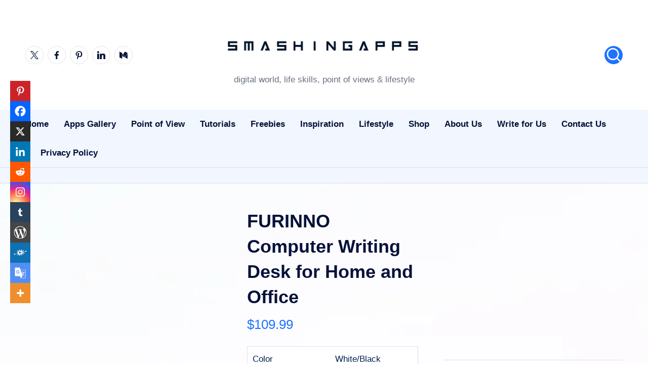

--- FILE ---
content_type: text/html; charset=UTF-8
request_url: https://www.smashingapps.com/product/furinno-computer-writing-desk/
body_size: 63747
content:
<!DOCTYPE html><html lang="en-US" prefix="og: https://ogp.me/ns#" itemscope itemtype="http://schema.org/WebPage" ><head><script data-no-optimize="1">var litespeed_docref=sessionStorage.getItem("litespeed_docref");litespeed_docref&&(Object.defineProperty(document,"referrer",{get:function(){return litespeed_docref}}),sessionStorage.removeItem("litespeed_docref"));</script> <meta charset="UTF-8"><link rel="profile" href="http://gmpg.org/xfn/11"> <script type="litespeed/javascript">var trackScrolling=!0;var trackScrollingPercentage=!0;var ScrollingPercentageNumber=25;var stLogInterval=60*1000;var cutOffTime=900;var trackNoEvents=!0;var trackNoMaxTime=!1;var docTitle='FURINNO Computer Writing Desk for Home and Office'</script> <meta name="viewport" content="width=device-width, initial-scale=1"><title>FURINNO Computer Writing Desk for Home and Office</title><meta name="description" content="Compact stylish design Compact size FURINNO computer writing desk with side shelves suitable for small rooms"/><meta name="robots" content="follow, index, max-snippet:-1, max-video-preview:-1, max-image-preview:large"/><link rel="canonical" href="https://www.smashingapps.com/product/furinno-computer-writing-desk/" /><meta property="og:locale" content="en_US" /><meta property="og:type" content="product" /><meta property="og:title" content="FURINNO Computer Writing Desk for Home and Office" /><meta property="og:description" content="Compact stylish design Compact size FURINNO computer writing desk with side shelves suitable for small rooms" /><meta property="og:url" content="https://www.smashingapps.com/product/furinno-computer-writing-desk/" /><meta property="og:site_name" content="SmashingApps.com" /><meta property="og:updated_time" content="2021-09-04T03:56:33-08:00" /><meta property="og:image" content="https://www.smashingapps.com/wp-content/uploads/2021/09/71xRpgwODL._AC_SL1500_1.jpg" /><meta property="og:image:secure_url" content="https://www.smashingapps.com/wp-content/uploads/2021/09/71xRpgwODL._AC_SL1500_1.jpg" /><meta property="og:image:width" content="1491" /><meta property="og:image:height" content="1500" /><meta property="og:image:alt" content="FURINNO Computer Writing Desk" /><meta property="og:image:type" content="image/jpeg" /><meta property="product:price:amount" content="109.99" /><meta property="product:price:currency" content="USD" /><meta property="product:availability" content="instock" /><meta name="twitter:card" content="summary_large_image" /><meta name="twitter:title" content="FURINNO Computer Writing Desk for Home and Office" /><meta name="twitter:description" content="Compact stylish design Compact size FURINNO computer writing desk with side shelves suitable for small rooms" /><meta name="twitter:image" content="https://www.smashingapps.com/wp-content/uploads/2021/09/71xRpgwODL._AC_SL1500_1.jpg" /><meta name="twitter:label1" content="Price" /><meta name="twitter:data1" content="&#036;109.99" /><meta name="twitter:label2" content="Availability" /><meta name="twitter:data2" content="In stock" /> <script type="application/ld+json" class="rank-math-schema-pro">{"@context":"https://schema.org","@graph":[{"@type":["LocalBusiness","Organization"],"@id":"https://www.smashingapps.com/#organization","name":"SmashingApps.com","url":"https://smashingapps.com","email":"login@example.com","logo":{"@type":"ImageObject","@id":"https://www.smashingapps.com/#logo","url":"https://www.smashingapps.com/wp-content/uploads/2024/12/smashingapps-logo-150x150.jpg","contentUrl":"https://www.smashingapps.com/wp-content/uploads/2024/12/smashingapps-logo-150x150.jpg","caption":"SmashingApps.com","inLanguage":"en-US"},"openingHours":["Monday,Tuesday,Wednesday,Thursday,Friday,Saturday,Sunday 09:00-17:00"],"image":{"@id":"https://www.smashingapps.com/#logo"}},{"@type":"WebSite","@id":"https://www.smashingapps.com/#website","url":"https://www.smashingapps.com","name":"SmashingApps.com","publisher":{"@id":"https://www.smashingapps.com/#organization"},"inLanguage":"en-US"},{"@type":"ImageObject","@id":"https://www.smashingapps.com/wp-content/uploads/2021/09/71xRpgwODL._AC_SL1500_1.jpg","url":"https://www.smashingapps.com/wp-content/uploads/2021/09/71xRpgwODL._AC_SL1500_1.jpg","width":"1491","height":"1500","inLanguage":"en-US"},{"@type":"ItemPage","@id":"https://www.smashingapps.com/product/furinno-computer-writing-desk/#webpage","url":"https://www.smashingapps.com/product/furinno-computer-writing-desk/","name":"FURINNO Computer Writing Desk for Home and Office","datePublished":"2021-09-04T03:56:33-08:00","dateModified":"2021-09-04T03:56:33-08:00","isPartOf":{"@id":"https://www.smashingapps.com/#website"},"primaryImageOfPage":{"@id":"https://www.smashingapps.com/wp-content/uploads/2021/09/71xRpgwODL._AC_SL1500_1.jpg"},"inLanguage":"en-US"},{"@type":"Product","name":"FURINNO Computer Writing Desk for Home and Office","description":"Compact stylish design Compact size FURINNO computer writing desk with side shelves suitable for small rooms","category":"Office Supply","mainEntityOfPage":{"@id":"https://www.smashingapps.com/product/furinno-computer-writing-desk/#webpage"},"image":[{"@type":"ImageObject","url":"https://www.smashingapps.com/wp-content/uploads/2021/09/71xRpgwODL._AC_SL1500_1.jpg","height":"1500","width":"1491"},{"@type":"ImageObject","url":"https://www.smashingapps.com/wp-content/uploads/2021/09/71xRpgwODL._AC_SL1500_1.jpg","height":"1500","width":"1491"},{"@type":"ImageObject","url":"https://www.smashingapps.com/wp-content/uploads/2021/09/71HIQIJ0G-L._AC_SL1500_1.jpg","height":"1500","width":"1249"},{"@type":"ImageObject","url":"https://www.smashingapps.com/wp-content/uploads/2021/09/71EUUr8BKDL._AC_SL1500_1.jpg","height":"1500","width":"1500"},{"@type":"ImageObject","url":"https://www.smashingapps.com/wp-content/uploads/2021/09/81Yu4ORUNmL._AC_SL1500_1.jpg","height":"1500","width":"1500"}],"offers":{"@type":"Offer","price":"109.99","priceCurrency":"USD","priceValidUntil":"2027-12-31","availability":"https://schema.org/InStock","itemCondition":"NewCondition","url":"https://www.smashingapps.com/product/furinno-computer-writing-desk/","seller":{"@type":"Organization","@id":"https://www.smashingapps.com/","name":"SmashingApps.com","url":"https://www.smashingapps.com","logo":""}},"@id":"https://www.smashingapps.com/product/furinno-computer-writing-desk/#richSnippet"}]}</script> <link rel='dns-prefetch' href='//www.googletagmanager.com' /><link rel='dns-prefetch' href='//fonts.googleapis.com' /><link rel='dns-prefetch' href='//pagead2.googlesyndication.com' /><link rel='dns-prefetch' href='//fundingchoicesmessages.google.com' /><link rel="alternate" type="application/rss+xml" title="SmashingApps.com &raquo; Feed" href="https://www.smashingapps.com/feed/" /><link rel="alternate" title="oEmbed (JSON)" type="application/json+oembed" href="https://www.smashingapps.com/wp-json/oembed/1.0/embed?url=https%3A%2F%2Fwww.smashingapps.com%2Fproduct%2Ffurinno-computer-writing-desk%2F" /><link rel="alternate" title="oEmbed (XML)" type="text/xml+oembed" href="https://www.smashingapps.com/wp-json/oembed/1.0/embed?url=https%3A%2F%2Fwww.smashingapps.com%2Fproduct%2Ffurinno-computer-writing-desk%2F&#038;format=xml" />
<script id="smash-ready" type="litespeed/javascript">window.advanced_ads_ready=function(e,a){a=a||"complete";var d=function(e){return"interactive"===a?"loading"!==e:"complete"===e};d(document.readyState)?e():document.addEventListener("readystatechange",(function(a){d(a.target.readyState)&&e()}),{once:"interactive"===a})},window.advanced_ads_ready_queue=window.advanced_ads_ready_queue||[]</script> <style id='wp-img-auto-sizes-contain-inline-css'>img:is([sizes=auto i],[sizes^="auto," i]){contain-intrinsic-size:3000px 1500px}
/*# sourceURL=wp-img-auto-sizes-contain-inline-css */</style><style id="litespeed-ccss">ul{box-sizing:border-box}:root{--wp--preset--font-size--normal:16px;--wp--preset--font-size--huge:42px}.screen-reader-text{border:0;clip:rect(1px,1px,1px,1px);clip-path:inset(50%);height:1px;margin:-1px;overflow:hidden;padding:0;position:absolute;width:1px;word-wrap:normal!important}:root{--header-height:70px;--z-index-1:100;--z-index-2:200;--z-index-3:300;--z-index-4:400;--z-index-hp-action:400;--z-index-5:500;--z-index-6:600;--z-index-modal:600;--z-index-hp-action-modal:700;--z-index-10:1000;--z-index-intercom-1:1100;--z-index-intercom-2:1200;--z-index-intercom-3:1300;--z-index-max:2147483647;--z-index-child-1:10;--z-index-child-2:20;--tooltip-width:250px}:root{--primary-hostinger:#673de6;--primary-light-hostinger:#ebe4ff;--secondary-hostinger:#ff4546;--header-text-hostinger:rgba(#ebe4ff,30%);--primary-hosting24:#2760b8;--primary-light-hosting24:#ebe4ff;--secondary-hosting24:#ff6525;--header-text-hosting24:rgba(#2760b8,30%);--primary-weblink:#4285f4;--primary-light-weblink:#ebe4ff;--secondary-weblink:#ff6525;--header-text-weblink:rgba(#4285f4,30%);--primary-hostmania:#4285f4;--primary-light-hostmania:#ebe4ff;--secondary-hostmania:#ff6525;--header-text-hostmania:rgba(#4285f4,30%);--amazon-button-color:#000;--amazon-button-border:#74612f;--amazon-button-bg-gradient-1:#f2dfa7;--amazon-button-bg-gradient-2:#e9c565}:root{--wp--preset--aspect-ratio--square:1;--wp--preset--aspect-ratio--4-3:4/3;--wp--preset--aspect-ratio--3-4:3/4;--wp--preset--aspect-ratio--3-2:3/2;--wp--preset--aspect-ratio--2-3:2/3;--wp--preset--aspect-ratio--16-9:16/9;--wp--preset--aspect-ratio--9-16:9/16;--wp--preset--color--black:#000;--wp--preset--color--cyan-bluish-gray:#abb8c3;--wp--preset--color--white:#fff;--wp--preset--color--pale-pink:#f78da7;--wp--preset--color--vivid-red:#cf2e2e;--wp--preset--color--luminous-vivid-orange:#ff6900;--wp--preset--color--luminous-vivid-amber:#fcb900;--wp--preset--color--light-green-cyan:#7bdcb5;--wp--preset--color--vivid-green-cyan:#00d084;--wp--preset--color--pale-cyan-blue:#8ed1fc;--wp--preset--color--vivid-cyan-blue:#0693e3;--wp--preset--color--vivid-purple:#9b51e0;--wp--preset--gradient--vivid-cyan-blue-to-vivid-purple:linear-gradient(135deg,rgba(6,147,227,1) 0%,#9b51e0 100%);--wp--preset--gradient--light-green-cyan-to-vivid-green-cyan:linear-gradient(135deg,#7adcb4 0%,#00d082 100%);--wp--preset--gradient--luminous-vivid-amber-to-luminous-vivid-orange:linear-gradient(135deg,rgba(252,185,0,1) 0%,rgba(255,105,0,1) 100%);--wp--preset--gradient--luminous-vivid-orange-to-vivid-red:linear-gradient(135deg,rgba(255,105,0,1) 0%,#cf2e2e 100%);--wp--preset--gradient--very-light-gray-to-cyan-bluish-gray:linear-gradient(135deg,#eee 0%,#a9b8c3 100%);--wp--preset--gradient--cool-to-warm-spectrum:linear-gradient(135deg,#4aeadc 0%,#9778d1 20%,#cf2aba 40%,#ee2c82 60%,#fb6962 80%,#fef84c 100%);--wp--preset--gradient--blush-light-purple:linear-gradient(135deg,#ffceec 0%,#9896f0 100%);--wp--preset--gradient--blush-bordeaux:linear-gradient(135deg,#fecda5 0%,#fe2d2d 50%,#6b003e 100%);--wp--preset--gradient--luminous-dusk:linear-gradient(135deg,#ffcb70 0%,#c751c0 50%,#4158d0 100%);--wp--preset--gradient--pale-ocean:linear-gradient(135deg,#fff5cb 0%,#b6e3d4 50%,#33a7b5 100%);--wp--preset--gradient--electric-grass:linear-gradient(135deg,#caf880 0%,#71ce7e 100%);--wp--preset--gradient--midnight:linear-gradient(135deg,#020381 0%,#2874fc 100%);--wp--preset--font-size--small:13px;--wp--preset--font-size--medium:20px;--wp--preset--font-size--large:36px;--wp--preset--font-size--x-large:42px;--wp--preset--font-family--inter:"Inter",sans-serif;--wp--preset--font-family--cardo:Cardo;--wp--preset--spacing--20:.44rem;--wp--preset--spacing--30:.67rem;--wp--preset--spacing--40:1rem;--wp--preset--spacing--50:1.5rem;--wp--preset--spacing--60:2.25rem;--wp--preset--spacing--70:3.38rem;--wp--preset--spacing--80:5.06rem;--wp--preset--shadow--natural:6px 6px 9px rgba(0,0,0,.2);--wp--preset--shadow--deep:12px 12px 50px rgba(0,0,0,.4);--wp--preset--shadow--sharp:6px 6px 0px rgba(0,0,0,.2);--wp--preset--shadow--outlined:6px 6px 0px -3px rgba(255,255,255,1),6px 6px rgba(0,0,0,1);--wp--preset--shadow--crisp:6px 6px 0px rgba(0,0,0,1)}:root{--preset-color1:#00adb5;--preset-color2:#f08a5d;--preset-color3:#b83b5e;--preset-color4:#b83b5e;--preset-color5:#71c9ce;--preset-color6:#f38181;--preset-color7:#ff2e63;--preset-color8:#eee;--preset-color9:#f9ed69}:root{--postx_preset_Base_1_color:#f4f4ff;--postx_preset_Base_2_color:#dddff8;--postx_preset_Base_3_color:#b4b4d6;--postx_preset_Primary_color:#3323f0;--postx_preset_Secondary_color:#4a5fff;--postx_preset_Tertiary_color:#fff;--postx_preset_Contrast_3_color:#545472;--postx_preset_Contrast_2_color:#262657;--postx_preset_Contrast_1_color:#10102e;--postx_preset_Over_Primary_color:#fff}:root{--postx_preset_Primary_to_Secondary_to_Right_gradient:linear-gradient(90deg,var(--postx_preset_Primary_color) 0%,var(--postx_preset_Secondary_color) 100%);--postx_preset_Primary_to_Secondary_to_Bottom_gradient:linear-gradient(180deg,var(--postx_preset_Primary_color) 0%,var(--postx_preset_Secondary_color) 100%);--postx_preset_Secondary_to_Primary_to_Right_gradient:linear-gradient(90deg,var(--postx_preset_Secondary_color) 0%,var(--postx_preset_Primary_color) 100%);--postx_preset_Secondary_to_Primary_to_Bottom_gradient:linear-gradient(180deg,var(--postx_preset_Secondary_color) 0%,var(--postx_preset_Primary_color) 100%);--postx_preset_Cold_Evening_gradient:linear-gradient(0deg,#0c3483 0%,#a2b6df 100%,#6b8cce 100%,#a2b6df 100%);--postx_preset_Purple_Division_gradient:linear-gradient(0deg,#7028e4 0%,#e5b2ca 100%);--postx_preset_Over_Sun_gradient:linear-gradient(60deg,#abecd6 0%,#fbed96 100%);--postx_preset_Morning_Salad_gradient:linear-gradient(-255deg,#b7f8db 0%,#50a7c2 100%);--postx_preset_Fabled_Sunset_gradient:linear-gradient(-270deg,#231557 0%,#44107a 29%,#ff1361 67%,#fff800 100%)}:root{--postx_preset_Heading_typo_font_family:Roboto;--postx_preset_Heading_typo_font_family_type:sans-serif;--postx_preset_Heading_typo_font_weight:600;--postx_preset_Heading_typo_text_transform:capitalize;--postx_preset_Body_and_Others_typo_font_family:Roboto;--postx_preset_Body_and_Others_typo_font_family_type:sans-serif;--postx_preset_Body_and_Others_typo_font_weight:400;--postx_preset_Body_and_Others_typo_text_transform:lowercase;--postx_preset_body_typo_font_size_lg:16px;--postx_preset_paragraph_1_typo_font_size_lg:12px;--postx_preset_paragraph_2_typo_font_size_lg:12px;--postx_preset_paragraph_3_typo_font_size_lg:12px;--postx_preset_heading_h1_typo_font_size_lg:42px;--postx_preset_heading_h2_typo_font_size_lg:36px;--postx_preset_heading_h3_typo_font_size_lg:30px;--postx_preset_heading_h4_typo_font_size_lg:24px;--postx_preset_heading_h5_typo_font_size_lg:20px;--postx_preset_heading_h6_typo_font_size_lg:16px}button.pswp__button{box-shadow:none!important;background-image:url(/wp-content/plugins/woocommerce/assets/css/photoswipe/default-skin/default-skin.png)!important}button.pswp__button,button.pswp__button--arrow--left:before,button.pswp__button--arrow--right:before{background-color:transparent!important}button.pswp__button--arrow--left,button.pswp__button--arrow--right{background-image:none!important}.pswp{display:none;position:absolute;width:100%;height:100%;left:0;top:0;overflow:hidden;-ms-touch-action:none;touch-action:none;z-index:1500;-webkit-text-size-adjust:100%;-webkit-backface-visibility:hidden;outline:0}.pswp *{-webkit-box-sizing:border-box;box-sizing:border-box}.pswp__bg{position:absolute;left:0;top:0;width:100%;height:100%;background:#000;opacity:0;-webkit-transform:translateZ(0);transform:translateZ(0);-webkit-backface-visibility:hidden;will-change:opacity}.pswp__scroll-wrap{position:absolute;left:0;top:0;width:100%;height:100%;overflow:hidden}.pswp__container{-ms-touch-action:none;touch-action:none;position:absolute;left:0;right:0;top:0;bottom:0}.pswp__container{-webkit-touch-callout:none}.pswp__bg{will-change:opacity}.pswp__container{-webkit-backface-visibility:hidden}.pswp__item{position:absolute;left:0;right:0;top:0;bottom:0;overflow:hidden}.pswp__button{width:44px;height:44px;position:relative;background:0 0;overflow:visible;-webkit-appearance:none;display:block;border:0;padding:0;margin:0;float:right;opacity:.75;-webkit-box-shadow:none;box-shadow:none}.pswp__button::-moz-focus-inner{padding:0;border:0}.pswp__button,.pswp__button--arrow--left:before,.pswp__button--arrow--right:before{background:url(/wp-content/plugins/woocommerce/assets/css/photoswipe/default-skin/default-skin.png) 0 0 no-repeat;background-size:264px 88px;width:44px;height:44px}.pswp__button--close{background-position:0 -44px}.pswp__button--share{background-position:-44px -44px}.pswp__button--fs{display:none}.pswp__button--zoom{display:none;background-position:-88px 0}.pswp__button--arrow--left,.pswp__button--arrow--right{background:0 0;top:50%;margin-top:-50px;width:70px;height:100px;position:absolute}.pswp__button--arrow--left{left:0}.pswp__button--arrow--right{right:0}.pswp__button--arrow--left:before,.pswp__button--arrow--right:before{content:'';top:35px;background-color:rgba(0,0,0,.3);height:30px;width:32px;position:absolute}.pswp__button--arrow--left:before{left:6px;background-position:-138px -44px}.pswp__button--arrow--right:before{right:6px;background-position:-94px -44px}.pswp__share-modal{display:block;background:rgba(0,0,0,.5);width:100%;height:100%;top:0;left:0;padding:10px;position:absolute;z-index:1600;opacity:0;-webkit-backface-visibility:hidden;will-change:opacity}.pswp__share-modal--hidden{display:none}.pswp__share-tooltip{z-index:1620;position:absolute;background:#fff;top:56px;border-radius:2px;display:block;width:auto;right:44px;-webkit-box-shadow:0 2px 5px rgba(0,0,0,.25);box-shadow:0 2px 5px rgba(0,0,0,.25);-webkit-transform:translateY(6px);-ms-transform:translateY(6px);transform:translateY(6px);-webkit-backface-visibility:hidden;will-change:transform}.pswp__counter{position:absolute;left:0;top:0;height:44px;font-size:13px;line-height:44px;color:#fff;opacity:.75;padding:0 10px}.pswp__caption{position:absolute;left:0;bottom:0;width:100%;min-height:44px}.pswp__caption__center{text-align:left;max-width:420px;margin:0 auto;font-size:13px;padding:10px;line-height:20px;color:#ccc}.pswp__preloader{width:44px;height:44px;position:absolute;top:0;left:50%;margin-left:-22px;opacity:0;will-change:opacity;direction:ltr}.pswp__preloader__icn{width:20px;height:20px;margin:12px}@media screen and (max-width:1024px){.pswp__preloader{position:relative;left:auto;top:auto;margin:0;float:right}}.pswp__ui{-webkit-font-smoothing:auto;visibility:visible;opacity:1;z-index:1550}.pswp__top-bar{position:absolute;left:0;top:0;height:44px;width:100%}.pswp__caption,.pswp__top-bar{-webkit-backface-visibility:hidden;will-change:opacity}.pswp__caption,.pswp__top-bar{background-color:rgba(0,0,0,.5)}.pswp__ui--hidden .pswp__button--arrow--left,.pswp__ui--hidden .pswp__button--arrow--right,.pswp__ui--hidden .pswp__caption,.pswp__ui--hidden .pswp__top-bar{opacity:.001}body{font-family:PT Sans,sans-serif}.site-title{font-family:PT Serif,serif}.woocommerce .content-area img,.woocommerce-page .content-area img{max-width:100%;height:auto}.woocommerce div.product div.images,.woocommerce #content div.product div.images,.woocommerce-page div.product div.images,.woocommerce-page #content div.product div.images{float:left;width:42%}.woocommerce div.product div.summary,.woocommerce #content div.product div.summary,.woocommerce-page div.product div.summary,.woocommerce-page #content div.product div.summary{float:right;clear:none;width:54%}.woocommerce div.product{position:relative;margin-bottom:0}.woocommerce div.product .product_title{clear:none;margin-top:0;padding:0}.woocommerce div.product div.images img{display:block;width:100%;height:auto;-webkit-box-shadow:none;box-shadow:none}.woocommerce div.product div.images.woocommerce-product-gallery{position:relative}.woocommerce div.product div.images .woocommerce-product-gallery__wrapper{margin:0;padding:0}.pswp{z-index:999999}button.pswp__button{background-image:url("/wp-content/themes/aamla/add-on/woocommerce/assets/photoswipe/default-skin/default-skin.png")!important;-webkit-box-shadow:none!important;box-shadow:none!important}button.pswp__button,button.pswp__button--arrow--left:before,button.pswp__button--arrow--right:before{background-color:transparent!important}button.pswp__button--arrow--left,button.pswp__button--arrow--right{background-image:none!important}.woocommerce-breadcrumb{font-size:14px;margin-bottom:10px;color:#757575}.woocommerce-breadcrumb a{color:#757575}.singular.woocommerce .content-area,.singular.woocommerce .site-main{max-width:none}div.product{position:relative}div.product .entry-summary{margin-bottom:40px}div.product .entry-summary .product_title{font-size:2em;margin-bottom:.25rem}.woocommerce-product-gallery{margin-bottom:40px}.woocommerce-tabs{clear:both;margin-bottom:40px}@media only screen and (min-width:641px){.woocommerce-product-gallery{display:-webkit-box;display:-ms-flexbox;display:flex}}@media only screen and (min-width:1025px){.woocommerce-tabs{display:-webkit-box;display:-ms-flexbox;display:flex}}@media only screen and (min-width:1366px){div.product .entry-summary{margin-bottom:60px}.woocommerce-product-gallery{margin-bottom:60px}.woocommerce-tabs{margin-bottom:60px}}@media only screen and (max-width:768px){.woocommerce div.product div.images,.woocommerce div.product div.summary,.woocommerce #content div.product div.images,.woocommerce #content div.product div.summary,.woocommerce-page div.product div.images,.woocommerce-page div.product div.summary,.woocommerce-page #content div.product div.images,.woocommerce-page #content div.product div.summary{float:none;width:100%}}.a2a_kit a:empty{display:none}@media screen and (min-width:981px){.a2a_floating_style.a2a_default_style{display:none}}@media only screen and (min-width:767px){.frpostpro-wrap{right:15px}}.frpostpro-wrap{background-color:#fff;z-index:9999;color:#000;font-size:15px;border:none;border-bottom:solid 1px #eae8e8}@media only screen and (min-width:767px){.frpostpro-wrap{border-top:none;border:solid 1px #eae8e8}}.screen-reader-text{clip:rect(1px,1px,1px,1px);word-wrap:normal!important;border:0;clip-path:inset(50%);height:1px;margin:-1px;overflow:hidden;overflow-wrap:normal!important;padding:0;position:absolute!important;width:1px}.frpostpro-wrap{position:fixed;z-index:999;width:100%;height:80px;box-shadow:-1px -3px 14px 0px rgba(0,0,0,.1);overflow:hidden}.frpostpro-click{width:100%;height:100%}.frpostpro-close-button{position:absolute;top:2px;right:4px;opacity:.5}@media only screen and (min-width:767px){.frpostpro-wrap{border-radius:5px;width:400px}}</style><link rel="preload" data-asynced="1" data-optimized="2" as="style" onload="this.onload=null;this.rel='stylesheet'" href="https://www.smashingapps.com/wp-content/litespeed/ucss/737bbdc3b577ce8743a061b1d1558ec8.css?ver=7076c" /><script data-optimized="1" type="litespeed/javascript" data-src="https://www.smashingapps.com/wp-content/plugins/litespeed-cache/assets/js/css_async.min.js"></script> <style id='wp-block-heading-inline-css'>h1:where(.wp-block-heading).has-background,h2:where(.wp-block-heading).has-background,h3:where(.wp-block-heading).has-background,h4:where(.wp-block-heading).has-background,h5:where(.wp-block-heading).has-background,h6:where(.wp-block-heading).has-background{padding:1.25em 2.375em}h1.has-text-align-left[style*=writing-mode]:where([style*=vertical-lr]),h1.has-text-align-right[style*=writing-mode]:where([style*=vertical-rl]),h2.has-text-align-left[style*=writing-mode]:where([style*=vertical-lr]),h2.has-text-align-right[style*=writing-mode]:where([style*=vertical-rl]),h3.has-text-align-left[style*=writing-mode]:where([style*=vertical-lr]),h3.has-text-align-right[style*=writing-mode]:where([style*=vertical-rl]),h4.has-text-align-left[style*=writing-mode]:where([style*=vertical-lr]),h4.has-text-align-right[style*=writing-mode]:where([style*=vertical-rl]),h5.has-text-align-left[style*=writing-mode]:where([style*=vertical-lr]),h5.has-text-align-right[style*=writing-mode]:where([style*=vertical-rl]),h6.has-text-align-left[style*=writing-mode]:where([style*=vertical-lr]),h6.has-text-align-right[style*=writing-mode]:where([style*=vertical-rl]){rotate:180deg}
/*# sourceURL=https://www.smashingapps.com/wp-includes/blocks/heading/style.min.css */</style><style id='wp-block-latest-posts-inline-css'>.wp-block-latest-posts{box-sizing:border-box}.wp-block-latest-posts.alignleft{margin-right:2em}.wp-block-latest-posts.alignright{margin-left:2em}.wp-block-latest-posts.wp-block-latest-posts__list{list-style:none}.wp-block-latest-posts.wp-block-latest-posts__list li{clear:both;overflow-wrap:break-word}.wp-block-latest-posts.is-grid{display:flex;flex-wrap:wrap}.wp-block-latest-posts.is-grid li{margin:0 1.25em 1.25em 0;width:100%}@media (min-width:600px){.wp-block-latest-posts.columns-2 li{width:calc(50% - .625em)}.wp-block-latest-posts.columns-2 li:nth-child(2n){margin-right:0}.wp-block-latest-posts.columns-3 li{width:calc(33.33333% - .83333em)}.wp-block-latest-posts.columns-3 li:nth-child(3n){margin-right:0}.wp-block-latest-posts.columns-4 li{width:calc(25% - .9375em)}.wp-block-latest-posts.columns-4 li:nth-child(4n){margin-right:0}.wp-block-latest-posts.columns-5 li{width:calc(20% - 1em)}.wp-block-latest-posts.columns-5 li:nth-child(5n){margin-right:0}.wp-block-latest-posts.columns-6 li{width:calc(16.66667% - 1.04167em)}.wp-block-latest-posts.columns-6 li:nth-child(6n){margin-right:0}}:root :where(.wp-block-latest-posts.is-grid){padding:0}:root :where(.wp-block-latest-posts.wp-block-latest-posts__list){padding-left:0}.wp-block-latest-posts__post-author,.wp-block-latest-posts__post-date{display:block;font-size:.8125em}.wp-block-latest-posts__post-excerpt,.wp-block-latest-posts__post-full-content{margin-bottom:1em;margin-top:.5em}.wp-block-latest-posts__featured-image a{display:inline-block}.wp-block-latest-posts__featured-image img{height:auto;max-width:100%;width:auto}.wp-block-latest-posts__featured-image.alignleft{float:left;margin-right:1em}.wp-block-latest-posts__featured-image.alignright{float:right;margin-left:1em}.wp-block-latest-posts__featured-image.aligncenter{margin-bottom:1em;text-align:center}
/*# sourceURL=https://www.smashingapps.com/wp-includes/blocks/latest-posts/style.min.css */</style><style id='global-styles-inline-css'>:root{--wp--preset--aspect-ratio--square: 1;--wp--preset--aspect-ratio--4-3: 4/3;--wp--preset--aspect-ratio--3-4: 3/4;--wp--preset--aspect-ratio--3-2: 3/2;--wp--preset--aspect-ratio--2-3: 2/3;--wp--preset--aspect-ratio--16-9: 16/9;--wp--preset--aspect-ratio--9-16: 9/16;--wp--preset--color--black: #000000;--wp--preset--color--cyan-bluish-gray: #abb8c3;--wp--preset--color--white: #ffffff;--wp--preset--color--pale-pink: #f78da7;--wp--preset--color--vivid-red: #cf2e2e;--wp--preset--color--luminous-vivid-orange: #ff6900;--wp--preset--color--luminous-vivid-amber: #fcb900;--wp--preset--color--light-green-cyan: #7bdcb5;--wp--preset--color--vivid-green-cyan: #00d084;--wp--preset--color--pale-cyan-blue: #8ed1fc;--wp--preset--color--vivid-cyan-blue: #0693e3;--wp--preset--color--vivid-purple: #9b51e0;--wp--preset--gradient--vivid-cyan-blue-to-vivid-purple: linear-gradient(135deg,rgb(6,147,227) 0%,rgb(155,81,224) 100%);--wp--preset--gradient--light-green-cyan-to-vivid-green-cyan: linear-gradient(135deg,rgb(122,220,180) 0%,rgb(0,208,130) 100%);--wp--preset--gradient--luminous-vivid-amber-to-luminous-vivid-orange: linear-gradient(135deg,rgb(252,185,0) 0%,rgb(255,105,0) 100%);--wp--preset--gradient--luminous-vivid-orange-to-vivid-red: linear-gradient(135deg,rgb(255,105,0) 0%,rgb(207,46,46) 100%);--wp--preset--gradient--very-light-gray-to-cyan-bluish-gray: linear-gradient(135deg,rgb(238,238,238) 0%,rgb(169,184,195) 100%);--wp--preset--gradient--cool-to-warm-spectrum: linear-gradient(135deg,rgb(74,234,220) 0%,rgb(151,120,209) 20%,rgb(207,42,186) 40%,rgb(238,44,130) 60%,rgb(251,105,98) 80%,rgb(254,248,76) 100%);--wp--preset--gradient--blush-light-purple: linear-gradient(135deg,rgb(255,206,236) 0%,rgb(152,150,240) 100%);--wp--preset--gradient--blush-bordeaux: linear-gradient(135deg,rgb(254,205,165) 0%,rgb(254,45,45) 50%,rgb(107,0,62) 100%);--wp--preset--gradient--luminous-dusk: linear-gradient(135deg,rgb(255,203,112) 0%,rgb(199,81,192) 50%,rgb(65,88,208) 100%);--wp--preset--gradient--pale-ocean: linear-gradient(135deg,rgb(255,245,203) 0%,rgb(182,227,212) 50%,rgb(51,167,181) 100%);--wp--preset--gradient--electric-grass: linear-gradient(135deg,rgb(202,248,128) 0%,rgb(113,206,126) 100%);--wp--preset--gradient--midnight: linear-gradient(135deg,rgb(2,3,129) 0%,rgb(40,116,252) 100%);--wp--preset--font-size--small: 13px;--wp--preset--font-size--medium: 20px;--wp--preset--font-size--large: 36px;--wp--preset--font-size--x-large: 42px;--wp--preset--spacing--20: 0.44rem;--wp--preset--spacing--30: 0.67rem;--wp--preset--spacing--40: 1rem;--wp--preset--spacing--50: 1.5rem;--wp--preset--spacing--60: 2.25rem;--wp--preset--spacing--70: 3.38rem;--wp--preset--spacing--80: 5.06rem;--wp--preset--shadow--natural: 6px 6px 9px rgba(0, 0, 0, 0.2);--wp--preset--shadow--deep: 12px 12px 50px rgba(0, 0, 0, 0.4);--wp--preset--shadow--sharp: 6px 6px 0px rgba(0, 0, 0, 0.2);--wp--preset--shadow--outlined: 6px 6px 0px -3px rgb(255, 255, 255), 6px 6px rgb(0, 0, 0);--wp--preset--shadow--crisp: 6px 6px 0px rgb(0, 0, 0);}:where(.is-layout-flex){gap: 0.5em;}:where(.is-layout-grid){gap: 0.5em;}body .is-layout-flex{display: flex;}.is-layout-flex{flex-wrap: wrap;align-items: center;}.is-layout-flex > :is(*, div){margin: 0;}body .is-layout-grid{display: grid;}.is-layout-grid > :is(*, div){margin: 0;}:where(.wp-block-columns.is-layout-flex){gap: 2em;}:where(.wp-block-columns.is-layout-grid){gap: 2em;}:where(.wp-block-post-template.is-layout-flex){gap: 1.25em;}:where(.wp-block-post-template.is-layout-grid){gap: 1.25em;}.has-black-color{color: var(--wp--preset--color--black) !important;}.has-cyan-bluish-gray-color{color: var(--wp--preset--color--cyan-bluish-gray) !important;}.has-white-color{color: var(--wp--preset--color--white) !important;}.has-pale-pink-color{color: var(--wp--preset--color--pale-pink) !important;}.has-vivid-red-color{color: var(--wp--preset--color--vivid-red) !important;}.has-luminous-vivid-orange-color{color: var(--wp--preset--color--luminous-vivid-orange) !important;}.has-luminous-vivid-amber-color{color: var(--wp--preset--color--luminous-vivid-amber) !important;}.has-light-green-cyan-color{color: var(--wp--preset--color--light-green-cyan) !important;}.has-vivid-green-cyan-color{color: var(--wp--preset--color--vivid-green-cyan) !important;}.has-pale-cyan-blue-color{color: var(--wp--preset--color--pale-cyan-blue) !important;}.has-vivid-cyan-blue-color{color: var(--wp--preset--color--vivid-cyan-blue) !important;}.has-vivid-purple-color{color: var(--wp--preset--color--vivid-purple) !important;}.has-black-background-color{background-color: var(--wp--preset--color--black) !important;}.has-cyan-bluish-gray-background-color{background-color: var(--wp--preset--color--cyan-bluish-gray) !important;}.has-white-background-color{background-color: var(--wp--preset--color--white) !important;}.has-pale-pink-background-color{background-color: var(--wp--preset--color--pale-pink) !important;}.has-vivid-red-background-color{background-color: var(--wp--preset--color--vivid-red) !important;}.has-luminous-vivid-orange-background-color{background-color: var(--wp--preset--color--luminous-vivid-orange) !important;}.has-luminous-vivid-amber-background-color{background-color: var(--wp--preset--color--luminous-vivid-amber) !important;}.has-light-green-cyan-background-color{background-color: var(--wp--preset--color--light-green-cyan) !important;}.has-vivid-green-cyan-background-color{background-color: var(--wp--preset--color--vivid-green-cyan) !important;}.has-pale-cyan-blue-background-color{background-color: var(--wp--preset--color--pale-cyan-blue) !important;}.has-vivid-cyan-blue-background-color{background-color: var(--wp--preset--color--vivid-cyan-blue) !important;}.has-vivid-purple-background-color{background-color: var(--wp--preset--color--vivid-purple) !important;}.has-black-border-color{border-color: var(--wp--preset--color--black) !important;}.has-cyan-bluish-gray-border-color{border-color: var(--wp--preset--color--cyan-bluish-gray) !important;}.has-white-border-color{border-color: var(--wp--preset--color--white) !important;}.has-pale-pink-border-color{border-color: var(--wp--preset--color--pale-pink) !important;}.has-vivid-red-border-color{border-color: var(--wp--preset--color--vivid-red) !important;}.has-luminous-vivid-orange-border-color{border-color: var(--wp--preset--color--luminous-vivid-orange) !important;}.has-luminous-vivid-amber-border-color{border-color: var(--wp--preset--color--luminous-vivid-amber) !important;}.has-light-green-cyan-border-color{border-color: var(--wp--preset--color--light-green-cyan) !important;}.has-vivid-green-cyan-border-color{border-color: var(--wp--preset--color--vivid-green-cyan) !important;}.has-pale-cyan-blue-border-color{border-color: var(--wp--preset--color--pale-cyan-blue) !important;}.has-vivid-cyan-blue-border-color{border-color: var(--wp--preset--color--vivid-cyan-blue) !important;}.has-vivid-purple-border-color{border-color: var(--wp--preset--color--vivid-purple) !important;}.has-vivid-cyan-blue-to-vivid-purple-gradient-background{background: var(--wp--preset--gradient--vivid-cyan-blue-to-vivid-purple) !important;}.has-light-green-cyan-to-vivid-green-cyan-gradient-background{background: var(--wp--preset--gradient--light-green-cyan-to-vivid-green-cyan) !important;}.has-luminous-vivid-amber-to-luminous-vivid-orange-gradient-background{background: var(--wp--preset--gradient--luminous-vivid-amber-to-luminous-vivid-orange) !important;}.has-luminous-vivid-orange-to-vivid-red-gradient-background{background: var(--wp--preset--gradient--luminous-vivid-orange-to-vivid-red) !important;}.has-very-light-gray-to-cyan-bluish-gray-gradient-background{background: var(--wp--preset--gradient--very-light-gray-to-cyan-bluish-gray) !important;}.has-cool-to-warm-spectrum-gradient-background{background: var(--wp--preset--gradient--cool-to-warm-spectrum) !important;}.has-blush-light-purple-gradient-background{background: var(--wp--preset--gradient--blush-light-purple) !important;}.has-blush-bordeaux-gradient-background{background: var(--wp--preset--gradient--blush-bordeaux) !important;}.has-luminous-dusk-gradient-background{background: var(--wp--preset--gradient--luminous-dusk) !important;}.has-pale-ocean-gradient-background{background: var(--wp--preset--gradient--pale-ocean) !important;}.has-electric-grass-gradient-background{background: var(--wp--preset--gradient--electric-grass) !important;}.has-midnight-gradient-background{background: var(--wp--preset--gradient--midnight) !important;}.has-small-font-size{font-size: var(--wp--preset--font-size--small) !important;}.has-medium-font-size{font-size: var(--wp--preset--font-size--medium) !important;}.has-large-font-size{font-size: var(--wp--preset--font-size--large) !important;}.has-x-large-font-size{font-size: var(--wp--preset--font-size--x-large) !important;}
/*# sourceURL=global-styles-inline-css */</style><style id='classic-theme-styles-inline-css'>/*! This file is auto-generated */
.wp-block-button__link{color:#fff;background-color:#32373c;border-radius:9999px;box-shadow:none;text-decoration:none;padding:calc(.667em + 2px) calc(1.333em + 2px);font-size:1.125em}.wp-block-file__button{background:#32373c;color:#fff;text-decoration:none}
/*# sourceURL=/wp-includes/css/classic-themes.min.css */</style><style id='wpxpo-global-style-inline-css'>:root {
			--preset-color1: #00ADB5;
			--preset-color2: #F08A5D;
			--preset-color3: #B83B5E;
			--preset-color4: #B83B5E;
			--preset-color5: #71C9CE;
			--preset-color6: #F38181;
			--preset-color7: #FF2E63;
			--preset-color8: #EEEEEE;
			--preset-color9: #F9ED69;
		}{}
/*# sourceURL=wpxpo-global-style-inline-css */</style><style id='ultp-preset-colors-style-inline-css'>:root { --postx_preset_Base_1_color: #f4f4ff; --postx_preset_Base_2_color: #dddff8; --postx_preset_Base_3_color: #B4B4D6; --postx_preset_Primary_color: #3323f0; --postx_preset_Secondary_color: #4a5fff; --postx_preset_Tertiary_color: #FFFFFF; --postx_preset_Contrast_3_color: #545472; --postx_preset_Contrast_2_color: #262657; --postx_preset_Contrast_1_color: #10102e; --postx_preset_Over_Primary_color: #ffffff;  }
/*# sourceURL=ultp-preset-colors-style-inline-css */</style><style id='ultp-preset-gradient-style-inline-css'>:root { --postx_preset_Primary_to_Secondary_to_Right_gradient: linear-gradient(90deg, var(--postx_preset_Primary_color) 0%, var(--postx_preset_Secondary_color) 100%); --postx_preset_Primary_to_Secondary_to_Bottom_gradient: linear-gradient(180deg, var(--postx_preset_Primary_color) 0%, var(--postx_preset_Secondary_color) 100%); --postx_preset_Secondary_to_Primary_to_Right_gradient: linear-gradient(90deg, var(--postx_preset_Secondary_color) 0%, var(--postx_preset_Primary_color) 100%); --postx_preset_Secondary_to_Primary_to_Bottom_gradient: linear-gradient(180deg, var(--postx_preset_Secondary_color) 0%, var(--postx_preset_Primary_color) 100%); --postx_preset_Cold_Evening_gradient: linear-gradient(0deg, rgb(12, 52, 131) 0%, rgb(162, 182, 223) 100%, rgb(107, 140, 206) 100%, rgb(162, 182, 223) 100%); --postx_preset_Purple_Division_gradient: linear-gradient(0deg, rgb(112, 40, 228) 0%, rgb(229, 178, 202) 100%); --postx_preset_Over_Sun_gradient: linear-gradient(60deg, rgb(171, 236, 214) 0%, rgb(251, 237, 150) 100%); --postx_preset_Morning_Salad_gradient: linear-gradient(-255deg, rgb(183, 248, 219) 0%, rgb(80, 167, 194) 100%); --postx_preset_Fabled_Sunset_gradient: linear-gradient(-270deg, rgb(35, 21, 87) 0%, rgb(68, 16, 122) 29%, rgb(255, 19, 97) 67%, rgb(255, 248, 0) 100%);  }
/*# sourceURL=ultp-preset-gradient-style-inline-css */</style><style id='ultp-preset-typo-style-inline-css'>@import url('https://fonts.googleapis.com/css?family=Roboto:100,100i,300,300i,400,400i,500,500i,700,700i,900,900i'); :root { --postx_preset_Heading_typo_font_family: Roboto; --postx_preset_Heading_typo_font_family_type: sans-serif; --postx_preset_Heading_typo_font_weight: 600; --postx_preset_Heading_typo_text_transform: capitalize; --postx_preset_Body_and_Others_typo_font_family: Roboto; --postx_preset_Body_and_Others_typo_font_family_type: sans-serif; --postx_preset_Body_and_Others_typo_font_weight: 400; --postx_preset_Body_and_Others_typo_text_transform: lowercase; --postx_preset_body_typo_font_size_lg: 16px; --postx_preset_paragraph_1_typo_font_size_lg: 12px; --postx_preset_paragraph_2_typo_font_size_lg: 12px; --postx_preset_paragraph_3_typo_font_size_lg: 12px; --postx_preset_heading_h1_typo_font_size_lg: 42px; --postx_preset_heading_h2_typo_font_size_lg: 36px; --postx_preset_heading_h3_typo_font_size_lg: 30px; --postx_preset_heading_h4_typo_font_size_lg: 24px; --postx_preset_heading_h5_typo_font_size_lg: 20px; --postx_preset_heading_h6_typo_font_size_lg: 16px; }
/*# sourceURL=ultp-preset-typo-style-inline-css */</style><style id='woocommerce-inline-inline-css'>.woocommerce form .form-row .required { visibility: visible; }
/*# sourceURL=woocommerce-inline-inline-css */</style><style id='crp-style-grid-inline-css'>.crp_related.crp-grid ul li a.crp_link {
				grid-template-rows: 150px auto;
			}
			.crp_related.crp-grid ul {
				grid-template-columns: repeat(auto-fill, minmax(150px, 1fr));
			}
			
/*# sourceURL=crp-style-grid-inline-css */</style><style id='heateor_sss_frontend_css-inline-css'>.heateor_sss_button_instagram span.heateor_sss_svg,a.heateor_sss_instagram span.heateor_sss_svg{background:radial-gradient(circle at 30% 107%,#fdf497 0,#fdf497 5%,#fd5949 45%,#d6249f 60%,#285aeb 90%)}.heateor_sss_horizontal_sharing .heateor_sss_svg,.heateor_sss_standard_follow_icons_container .heateor_sss_svg{color:#fff;border-width:0px;border-style:solid;border-color:transparent}.heateor_sss_horizontal_sharing .heateorSssTCBackground{color:#666}.heateor_sss_horizontal_sharing span.heateor_sss_svg:hover,.heateor_sss_standard_follow_icons_container span.heateor_sss_svg:hover{border-color:transparent;}.heateor_sss_vertical_sharing span.heateor_sss_svg,.heateor_sss_floating_follow_icons_container span.heateor_sss_svg{color:#fff;border-width:0px;border-style:solid;border-color:transparent;}.heateor_sss_vertical_sharing .heateorSssTCBackground{color:#666;}.heateor_sss_vertical_sharing span.heateor_sss_svg:hover,.heateor_sss_floating_follow_icons_container span.heateor_sss_svg:hover{border-color:transparent;}div.heateor_sss_horizontal_sharing .heateor_sss_square_count{display: block}div.heateor_sss_vertical_sharing svg{height:70%;margin-top:6px}div.heateor_sss_vertical_sharing .heateor_sss_square_count{line-height:15.2px;}@media screen and (max-width:783px) {.heateor_sss_vertical_sharing{display:none!important}}div.heateor_sss_mobile_footer{display:none;}@media screen and (max-width:783px){div.heateor_sss_bottom_sharing .heateorSssTCBackground{background-color:white}div.heateor_sss_bottom_sharing{width:100%!important;left:0!important;}div.heateor_sss_bottom_sharing a{width:8.3333333333333% !important;}div.heateor_sss_bottom_sharing .heateor_sss_svg{width: 100% !important;}div.heateor_sss_bottom_sharing div.heateorSssTotalShareCount{font-size:1em!important;line-height:28px!important}div.heateor_sss_bottom_sharing div.heateorSssTotalShareText{font-size:.7em!important;line-height:0px!important}div.heateor_sss_mobile_footer{display:block;height:40px;}.heateor_sss_bottom_sharing{padding:0!important;display:block!important;width:auto!important;bottom:-5px!important;top: auto!important;}.heateor_sss_bottom_sharing .heateor_sss_square_count{line-height:inherit;}.heateor_sss_bottom_sharing .heateorSssSharingArrow{display:none;}.heateor_sss_bottom_sharing .heateorSssTCBackground{margin-right:1.1em!important}}
/*# sourceURL=heateor_sss_frontend_css-inline-css */</style> <script type="litespeed/javascript" data-src="https://www.smashingapps.com/wp-includes/js/jquery/jquery.min.js" id="jquery-core-js"></script> <script id="wc-add-to-cart-js-extra" type="litespeed/javascript">var wc_add_to_cart_params={"ajax_url":"/wp-admin/admin-ajax.php","wc_ajax_url":"/?wc-ajax=%%endpoint%%","i18n_view_cart":"View cart","cart_url":"https://www.smashingapps.com/?page_id=55862","is_cart":"","cart_redirect_after_add":"no"}</script> <script id="wc-single-product-js-extra" type="litespeed/javascript">var wc_single_product_params={"i18n_required_rating_text":"Please select a rating","i18n_rating_options":["1 of 5 stars","2 of 5 stars","3 of 5 stars","4 of 5 stars","5 of 5 stars"],"i18n_product_gallery_trigger_text":"View full-screen image gallery","review_rating_required":"yes","flexslider":{"rtl":!1,"animation":"slide","smoothHeight":!0,"directionNav":!0,"controlNav":"thumbnails","slideshow":!1,"animationSpeed":500,"animationLoop":!1,"allowOneSlide":!1,"prevText":"\u003Csvg aria-hidden=\"true\" class=\"bloghash-animate-arrow left-arrow\" xmlns=\"http://www.w3.org/2000/svg\" width=\"30\" height=\"18\"\u003E\u003Cpath class=\"arrow-handle\" d=\"M2.511 9.007l7.185-7.221c.407-.409.407-1.071 0-1.48s-1.068-.409-1.476 0L.306 8.259a1.049 1.049 0 000 1.481l7.914 7.952c.407.408 1.068.408 1.476 0s.407-1.07 0-1.479L2.511 9.007z\"/\u003E\u003Cpath class=\"arrow-bar\" fill-rule=\"evenodd\" clip-rule=\"evenodd\" d=\"M30 9a1 1 0 01-1 1H1a1 1 0 010-2h28.002c.552 0 .998.448.998 1z\"/\u003E\u003C/svg\u003E","nextText":"\u003Csvg aria-hidden=\"true\" class=\"bloghash-animate-arrow right-arrow\" xmlns=\"http://www.w3.org/2000/svg\" width=\"30\" height=\"18\"\u003E\u003Cpath class=\"arrow-handle\" d=\"M2.511 9.007l7.185-7.221c.407-.409.407-1.071 0-1.48s-1.068-.409-1.476 0L.306 8.259a1.049 1.049 0 000 1.481l7.914 7.952c.407.408 1.068.408 1.476 0s.407-1.07 0-1.479L2.511 9.007z\"/\u003E\u003Cpath class=\"arrow-bar\" fill-rule=\"evenodd\" clip-rule=\"evenodd\" d=\"M30 9a1 1 0 01-1 1H1a1 1 0 010-2h28.002c.552 0 .998.448.998 1z\"/\u003E\u003C/svg\u003E"},"zoom_enabled":"1","zoom_options":[],"photoswipe_enabled":"1","photoswipe_options":{"shareEl":!1,"closeOnScroll":!1,"history":!1,"hideAnimationDuration":0,"showAnimationDuration":0},"flexslider_enabled":"1"}</script> <script id="woocommerce-js-extra" type="litespeed/javascript">var woocommerce_params={"ajax_url":"/wp-admin/admin-ajax.php","wc_ajax_url":"/?wc-ajax=%%endpoint%%","i18n_password_show":"Show password","i18n_password_hide":"Hide password"}</script> 
 <script type="litespeed/javascript" data-src="https://www.googletagmanager.com/gtag/js?id=GT-TQRBNFT" id="google_gtagjs-js"></script> <script id="google_gtagjs-js-after" type="litespeed/javascript">window.dataLayer=window.dataLayer||[];function gtag(){dataLayer.push(arguments)}
gtag("set","linker",{"domains":["www.smashingapps.com"]});gtag("js",new Date());gtag("set","developer_id.dZTNiMT",!0);gtag("config","GT-TQRBNFT")</script> <link rel="https://api.w.org/" href="https://www.smashingapps.com/wp-json/" /><link rel="alternate" title="JSON" type="application/json" href="https://www.smashingapps.com/wp-json/wp/v2/product/56508" /><link rel="EditURI" type="application/rsd+xml" title="RSD" href="https://www.smashingapps.com/xmlrpc.php?rsd" /><meta name="generator" content="WordPress 6.9" /><link rel='shortlink' href='https://www.smashingapps.com/?p=56508' /><meta name="generator" content="Site Kit by Google 1.170.0" /> <script src="https://cdn.onesignal.com/sdks/web/v16/OneSignalSDK.page.js" defer></script> <script type="litespeed/javascript">window.OneSignalDeferred=window.OneSignalDeferred||[];OneSignalDeferred.push(async function(OneSignal){await OneSignal.init({appId:"2701d55b-6eba-48f6-8ab2-667064ebd12f",serviceWorkerOverrideForTypical:!0,path:"https://www.smashingapps.com/wp-content/plugins/onesignal-free-web-push-notifications/sdk_files/",serviceWorkerParam:{scope:"/wp-content/plugins/onesignal-free-web-push-notifications/sdk_files/push/onesignal/"},serviceWorkerPath:"OneSignalSDKWorker.js",})});if(navigator.serviceWorker){navigator.serviceWorker.getRegistrations().then((registrations)=>{registrations.forEach((registration)=>{if(registration.active&&registration.active.scriptURL.includes('OneSignalSDKWorker.js.php')){registration.unregister().then((success)=>{if(success){console.log('OneSignalSW: Successfully unregistered:',registration.active.scriptURL)}else{console.log('OneSignalSW: Failed to unregister:',registration.active.scriptURL)}})}})}).catch((error)=>{console.error('Error fetching service worker registrations:',error)})}</script> <link rel="preload" fetchpriority="high"  as="image"  href="https://www.smashingapps.com/wp-content/uploads/2021/09/71xRpgwODL._AC_SL1500_1.jpg"  type="image/jpeg"  imagesrcset="https://www.smashingapps.com/wp-content/uploads/2021/09/71xRpgwODL._AC_SL1500_1.jpg 1491w, https://www.smashingapps.com/wp-content/uploads/2021/09/71xRpgwODL._AC_SL1500_1-300x300.jpg 300w, https://www.smashingapps.com/wp-content/uploads/2021/09/71xRpgwODL._AC_SL1500_1-150x150.jpg 150w, https://www.smashingapps.com/wp-content/uploads/2021/09/71xRpgwODL._AC_SL1500_1-600x604.jpg 600w, https://www.smashingapps.com/wp-content/uploads/2021/09/71xRpgwODL._AC_SL1500_1-298x300.jpg 298w, https://www.smashingapps.com/wp-content/uploads/2021/09/71xRpgwODL._AC_SL1500_1-1018x1024.jpg 1018w, https://www.smashingapps.com/wp-content/uploads/2021/09/71xRpgwODL._AC_SL1500_1-768x773.jpg 768w, https://www.smashingapps.com/wp-content/uploads/2021/09/71xRpgwODL._AC_SL1500_1-640x644.jpg 640w, https://www.smashingapps.com/wp-content/uploads/2021/09/71xRpgwODL._AC_SL1500_1-1100x1107.jpg 1100w, https://www.smashingapps.com/wp-content/uploads/2021/09/71xRpgwODL._AC_SL1500_1-1440x1449.jpg 1440w, https://www.smashingapps.com/wp-content/uploads/2021/09/71xRpgwODL._AC_SL1500_1-100x100.jpg 100w" ><style type='text/css' id='amazon-auto-links-button-css' data-version='5.4.3'>.amazon-auto-links-button.amazon-auto-links-button-default { background-image: -webkit-linear-gradient(top, #4997e5, #3f89ba);background-image: -moz-linear-gradient(top, #4997e5, #3f89ba);background-image: -ms-linear-gradient(top, #4997e5, #3f89ba);background-image: -o-linear-gradient(top, #4997e5, #3f89ba);background-image: linear-gradient(to bottom, #4997e5, #3f89ba);-webkit-border-radius: 4px;-moz-border-radius: 4px;border-radius: 4px;margin-left: auto;margin-right: auto;text-align: center;white-space: nowrap;color: #ffffff;font-size: 13px;text-shadow: 0 0 transparent;width: 100px;padding: 7px 8px 8px 8px;background: #3498db;border: solid #6891a5 1px;text-decoration: none;}.amazon-auto-links-button.amazon-auto-links-button-default:hover {background: #3cb0fd;background-image: -webkit-linear-gradient(top, #3cb0fd, #3498db);background-image: -moz-linear-gradient(top, #3cb0fd, #3498db);background-image: -ms-linear-gradient(top, #3cb0fd, #3498db);background-image: -o-linear-gradient(top, #3cb0fd, #3498db);background-image: linear-gradient(to bottom, #3cb0fd, #3498db);text-decoration: none;}.amazon-auto-links-button.amazon-auto-links-button-default > a {color: inherit; border-bottom: none;text-decoration: none; }.amazon-auto-links-button.amazon-auto-links-button-default > a:hover {color: inherit;}.amazon-auto-links-button > a, .amazon-auto-links-button > a:hover {-webkit-box-shadow: none;box-shadow: none;color: inherit;}div.amazon-auto-links-button {line-height: 1.3; }button.amazon-auto-links-button {white-space: nowrap;}.amazon-auto-links-button-link {text-decoration: none;}.amazon-auto-links-button-63557 { display: block; margin-right: auto; margin-left: auto; position: relative; width: 148px; height: 79px; transform: scale(0.98); } .amazon-auto-links-button-63557:hover { transform: scale(1.0); } .amazon-auto-links-button-63557 > img { height: unset; max-width: 100%; max-height: 100%; margin-right: auto; margin-left: auto; display: block; position: absolute; top: 50%; left: 50%; -ms-transform: translate(-50%, -50%); transform: translate(-50%, -50%); } .amazon-auto-links-button-63557 > img:hover { filter: alpha(opacity=70); opacity: 0.7; }.amazon-auto-links-button-63552 { margin-right: auto; margin-left: auto; white-space: nowrap; text-align: center; display: inline-flex; justify-content: space-around; font-size: 13px; color: #ffffff; font-weight: 400; padding-top: 8px; padding-right: 16px; padding-bottom: 8px; padding-left: 16px; border-radius: 4px; border-color: #1f628d; border-width: 1px; background-color: #4997e5; transform: scale(0.98); border-style: none; background-solid: solid; } .amazon-auto-links-button-63552 * { box-sizing: border-box; } .amazon-auto-links-button-63552 .button-icon { margin-right: auto; margin-left: auto; display: none; height: auto; border: solid 0; } .amazon-auto-links-button-63552 .button-icon > i { display: inline-block; width: 100%; height: 100%; } .amazon-auto-links-button-63552 .button-icon-left { display: inline-flex; background-color: transparent; border-color: transparent; padding: 0px; margin: 0px; min-height: 17px; min-width: 17px; padding-top: 0px; padding-right: 0px; padding-bottom: 0px; padding-left: 0px; } .amazon-auto-links-button-63552 .button-icon-left > i { background-color: #ffffff; background-size: contain; background-position: center; background-repeat: no-repeat; -webkit-mask-image: url('https://www.smashingapps.com/wp-content/plugins/amazon-auto-links/include/core/component/button/asset/image/icon/cart.svg'); mask-image: url('https://www.smashingapps.com/wp-content/plugins/amazon-auto-links/include/core/component/button/asset/image/icon/cart.svg'); -webkit-mask-position: center center; mask-position: center center; -webkit-mask-repeat: no-repeat; mask-repeat: no-repeat; } .amazon-auto-links-button-63552 .button-label { margin-top: 0px; margin-right: 8px; margin-bottom: 0px; margin-left: 8px; } .amazon-auto-links-button-63552 > * { align-items: center; display: inline-flex; vertical-align: middle; } .amazon-auto-links-button-63552:hover { transform: scale(1.0); filter: alpha(opacity=70); opacity: 0.7; }.amazon-auto-links-button-63553 { margin-right: auto; margin-left: auto; white-space: nowrap; text-align: center; display: inline-flex; justify-content: space-around; font-size: 13px; color: #ffffff; font-weight: 400; padding-top: 8px; padding-right: 16px; padding-bottom: 8px; padding-left: 16px; border-radius: 0px; border-color: #1f628d; border-width: 1px; background-color: #0a0101; transform: scale(0.98); border-style: none; background-solid: solid; } .amazon-auto-links-button-63553 * { box-sizing: border-box; } .amazon-auto-links-button-63553 .button-icon { margin-right: auto; margin-left: auto; display: none; height: auto; border: solid 0; } .amazon-auto-links-button-63553 .button-icon > i { display: inline-block; width: 100%; height: 100%; } .amazon-auto-links-button-63553 .button-icon-left { display: inline-flex; background-color: transparent; border-color: transparent; padding: 0px; margin: 0px; min-height: 17px; min-width: 17px; padding-top: 0px; padding-right: 0px; padding-bottom: 0px; padding-left: 0px; } .amazon-auto-links-button-63553 .button-icon-left > i { background-color: #ffffff; background-size: contain; background-position: center; background-repeat: no-repeat; -webkit-mask-image: url('https://www.smashingapps.com/wp-content/plugins/amazon-auto-links/include/core/component/button/asset/image/icon/cart.svg'); mask-image: url('https://www.smashingapps.com/wp-content/plugins/amazon-auto-links/include/core/component/button/asset/image/icon/cart.svg'); -webkit-mask-position: center center; mask-position: center center; -webkit-mask-repeat: no-repeat; mask-repeat: no-repeat; } .amazon-auto-links-button-63553 .button-icon-right { display: inline-flex; background-color: #ffffff; border-color: transparent; margin: 0px; min-height: 17px; min-width: 17px; border-radius: 10px; padding-top: 0px; padding-right: 0px; padding-bottom: 0px; padding-left: 2px; } .amazon-auto-links-button-63553 .button-icon-right > i { background-color: #000000; background-size: contain; background-position: center; background-repeat: no-repeat; -webkit-mask-image: url('https://www.smashingapps.com/wp-content/plugins/amazon-auto-links/include/core/component/button/asset/image/icon/controls-play.svg'); mask-image: url('https://www.smashingapps.com/wp-content/plugins/amazon-auto-links/include/core/component/button/asset/image/icon/controls-play.svg'); -webkit-mask-position: center center; mask-position: center center; -webkit-mask-repeat: no-repeat; mask-repeat: no-repeat; } .amazon-auto-links-button-63553 .button-label { margin-top: 0px; margin-right: 16px; margin-bottom: 0px; margin-left: 16px; } .amazon-auto-links-button-63553 > * { align-items: center; display: inline-flex; vertical-align: middle; } .amazon-auto-links-button-63553:hover { transform: scale(1.0); filter: alpha(opacity=70); opacity: 0.7; }.amazon-auto-links-button-63554 { margin-right: auto; margin-left: auto; white-space: nowrap; text-align: center; display: inline-flex; justify-content: space-around; font-size: 13px; color: #000000; font-weight: 500; padding-top: 8px; padding-right: 16px; padding-bottom: 8px; padding-left: 16px; border-radius: 19px; border-color: #e8b500; border-width: 1px; background-color: #ffd814; transform: scale(0.98); border-style: solid; background-solid: solid; } .amazon-auto-links-button-63554 * { box-sizing: border-box; } .amazon-auto-links-button-63554 .button-icon { margin-right: auto; margin-left: auto; display: none; height: auto; border: solid 0; } .amazon-auto-links-button-63554 .button-icon > i { display: inline-block; width: 100%; height: 100%; } .amazon-auto-links-button-63554 .button-label { margin-top: 0px; margin-right: 32px; margin-bottom: 0px; margin-left: 32px; } .amazon-auto-links-button-63554 > * { align-items: center; display: inline-flex; vertical-align: middle; } .amazon-auto-links-button-63554:hover { transform: scale(1.0); filter: alpha(opacity=70); opacity: 0.7; }.amazon-auto-links-button-63555 { margin-right: auto; margin-left: auto; white-space: nowrap; text-align: center; display: inline-flex; justify-content: space-around; font-size: 13px; color: #000000; font-weight: 500; padding: 3px; border-radius: 4px; border-color: #c89411 #b0820f #99710d; border-width: 1px; background-color: #ecb21f; transform: scale(0.98); border-style: solid; background-image: linear-gradient(to bottom,#f8e3ad,#eeba37); } .amazon-auto-links-button-63555 * { box-sizing: border-box; } .amazon-auto-links-button-63555 .button-icon { margin-right: auto; margin-left: auto; display: none; height: auto; border: solid 0; } .amazon-auto-links-button-63555 .button-icon > i { display: inline-block; width: 100%; height: 100%; } .amazon-auto-links-button-63555 .button-icon-left { display: inline-flex; background-color: #2d2d2d; border-width: 1px; border-color: #0a0a0a; border-radius: 2px; margin: 0px; padding-top: 2px; padding-right: 2px; padding-bottom: 3px; padding-left: 2px; min-width: 25px; min-height: 25px; } .amazon-auto-links-button-63555 .button-icon-left > i { background-color: #ffffff; background-size: contain; background-position: center; background-repeat: no-repeat; -webkit-mask-image: url('https://www.smashingapps.com/wp-content/plugins/amazon-auto-links/include/core/component/button/asset/image/icon/cart.svg'); mask-image: url('https://www.smashingapps.com/wp-content/plugins/amazon-auto-links/include/core/component/button/asset/image/icon/cart.svg'); -webkit-mask-position: center center; mask-position: center center; -webkit-mask-repeat: no-repeat; mask-repeat: no-repeat; } .amazon-auto-links-button-63555 .button-label { margin-top: 0px; margin-right: 32px; margin-bottom: 0px; margin-left: 32px; } .amazon-auto-links-button-63555 > * { align-items: center; display: inline-flex; vertical-align: middle; } .amazon-auto-links-button-63555:hover { transform: scale(1.0); filter: alpha(opacity=70); opacity: 0.7; }.amazon-auto-links-button-63556 { display: block; margin-right: auto; margin-left: auto; position: relative; width: 176px; height: 28px; } .amazon-auto-links-button-63556 > img { height: unset; max-width: 100%; max-height: 100%; margin-right: auto; margin-left: auto; display: block; position: absolute; top: 50%; left: 50%; -ms-transform: translate(-50%, -50%); transform: translate(-50%, -50%); }.amazon-auto-links-button.amazon-auto-links-button-55313 {background: #4997e5;background-image: -webkit-linear-gradient(top, #4997e5, #3f89ba);background-image: -moz-linear-gradient(top, #4997e5, #3f89ba);background-image: -ms-linear-gradient(top, #4997e5, #3f89ba);background-image: -o-linear-gradient(top, #4997e5, #3f89ba);background-image: linear-gradient(to bottom, #4997e5, #3f89ba);-webkit-border-radius: 4;-moz-border-radius: 4;border-radius: 4px;margin-left: auto;margin-right: auto;text-align: center;white-space: nowrap;color: #ffffff;font-size: 13px;text-shadow-color: transparent;width: 100px;box-shadow-color: #666666;padding: 7px 8px 8px 8px;background: #3498db;border: solid #6891a5 1px;text-decoration: none;}.amazon-auto-links-button.amazon-auto-links-button-55313:hover {background: #3cb0fd;background-image: -webkit-linear-gradient(top, #3cb0fd, #3498db);background-image: -moz-linear-gradient(top, #3cb0fd, #3498db);background-image: -ms-linear-gradient(top, #3cb0fd, #3498db);background-image: -o-linear-gradient(top, #3cb0fd, #3498db);background-image: linear-gradient(to bottom, #3cb0fd, #3498db);text-decoration: none;}.amazon-auto-links-button.amazon-auto-links-button-55313 > a {color: inherit; border-bottom: none;text-decoration: none;}.amazon-auto-links-button.amazon-auto-links-button-55313 > a:hover {color: inherit;}</style><meta name="theme-color" content="#1e73ff">	<noscript><style>.woocommerce-product-gallery{ opacity: 1 !important; }</style></noscript><meta name="google-adsense-platform-account" content="ca-host-pub-2644536267352236"><meta name="google-adsense-platform-domain" content="sitekit.withgoogle.com">
<style id="custom-background-css">body.custom-background { background-color: #ffffff; background-image: url("https://www.smashingapps.com/wp-content/uploads/2024/12/bg-smashingapps.jpg"); background-position: center top; background-size: cover; background-repeat: no-repeat; background-attachment: scroll; }</style> <script type="litespeed/javascript" data-src="https://pagead2.googlesyndication.com/pagead/js/adsbygoogle.js?client=ca-pub-1457536374597392&amp;host=ca-host-pub-2644536267352236" crossorigin="anonymous"></script>  <script type="litespeed/javascript" data-src="https://fundingchoicesmessages.google.com/i/pub-1457536374597392?ers=1"></script><script type="litespeed/javascript">(function(){function signalGooglefcPresent(){if(!window.frames.googlefcPresent){if(document.body){const iframe=document.createElement('iframe');iframe.style='width: 0; height: 0; border: none; z-index: -1000; left: -1000px; top: -1000px;';iframe.style.display='none';iframe.name='googlefcPresent';document.body.appendChild(iframe)}else{setTimeout(signalGooglefcPresent,0)}}}signalGooglefcPresent()})()</script>  <script type="litespeed/javascript">(function(){'use strict';function aa(a){var b=0;return function(){return b<a.length?{done:!1,value:a[b++]}:{done:!0}}}var ba=typeof Object.defineProperties=="function"?Object.defineProperty:function(a,b,c){if(a==Array.prototype||a==Object.prototype)return a;a[b]=c.value;return a};function ca(a){a=["object"==typeof globalThis&&globalThis,a,"object"==typeof window&&window,"object"==typeof self&&self,"object"==typeof global&&global];for(var b=0;b<a.length;++b){var c=a[b];if(c&&c.Math==Math)return c}throw Error("Cannot find global object");}var da=ca(this);function l(a,b){if(b)a:{var c=da;a=a.split(".");for(var d=0;d<a.length-1;d++){var e=a[d];if(!(e in c))break a;c=c[e]}a=a[a.length-1];d=c[a];b=b(d);b!=d&&b!=null&&ba(c,a,{configurable:!0,writable:!0,value:b})}}
function ea(a){return a.raw=a}function n(a){var b=typeof Symbol!="undefined"&&Symbol.iterator&&a[Symbol.iterator];if(b)return b.call(a);if(typeof a.length=="number")return{next:aa(a)};throw Error(String(a)+" is not an iterable or ArrayLike")}function fa(a){for(var b,c=[];!(b=a.next()).done;)c.push(b.value);return c}var ha=typeof Object.create=="function"?Object.create:function(a){function b(){}b.prototype=a;return new b},p;if(typeof Object.setPrototypeOf=="function")p=Object.setPrototypeOf;else{var q;a:{var ja={a:!0},ka={};try{ka.__proto__=ja;q=ka.a;break a}catch(a){}q=!1}p=q?function(a,b){a.__proto__=b;if(a.__proto__!==b)throw new TypeError(a+" is not extensible");return a}:null}var la=p;function t(a,b){a.prototype=ha(b.prototype);a.prototype.constructor=a;if(la)la(a,b);else for(var c in b)if(c!="prototype")if(Object.defineProperties){var d=Object.getOwnPropertyDescriptor(b,c);d&&Object.defineProperty(a,c,d)}else a[c]=b[c];a.A=b.prototype}function ma(){for(var a=Number(this),b=[],c=a;c<arguments.length;c++)b[c-a]=arguments[c];return b}l("Object.is",function(a){return a?a:function(b,c){return b===c?b!==0||1/b===1/c:b!==b&&c!==c}});l("Array.prototype.includes",function(a){return a?a:function(b,c){var d=this;d instanceof String&&(d=String(d));var e=d.length;c=c||0;for(c<0&&(c=Math.max(c+e,0));c<e;c++){var f=d[c];if(f===b||Object.is(f,b))return!0}return!1}});l("String.prototype.includes",function(a){return a?a:function(b,c){if(this==null)throw new TypeError("The 'this' value for String.prototype.includes must not be null or undefined");if(b instanceof RegExp)throw new TypeError("First argument to String.prototype.includes must not be a regular expression");return this.indexOf(b,c||0)!==-1}});l("Number.MAX_SAFE_INTEGER",function(){return 9007199254740991});l("Number.isFinite",function(a){return a?a:function(b){return typeof b!=="number"?!1:!isNaN(b)&&b!==Infinity&&b!==-Infinity}});l("Number.isInteger",function(a){return a?a:function(b){return Number.isFinite(b)?b===Math.floor(b):!1}});l("Number.isSafeInteger",function(a){return a?a:function(b){return Number.isInteger(b)&&Math.abs(b)<=Number.MAX_SAFE_INTEGER}});l("Math.trunc",function(a){return a?a:function(b){b=Number(b);if(isNaN(b)||b===Infinity||b===-Infinity||b===0)return b;var c=Math.floor(Math.abs(b));return b<0?-c:c}});var u=this||self;function v(a,b){a:{var c=["CLOSURE_FLAGS"];for(var d=u,e=0;e<c.length;e++)if(d=d[c[e]],d==null){c=null;break a}c=d}a=c&&c[a];return a!=null?a:b}function w(a){return a};function na(a){u.setTimeout(function(){throw a},0)};var oa=v(610401301,!1),pa=v(188588736,!0),qa=v(645172343,v(1,!0));var x,ra=u.navigator;x=ra?ra.userAgentData||null:null;function z(a){return oa?x?x.brands.some(function(b){return(b=b.brand)&&b.indexOf(a)!=-1}):!1:!1}function A(a){var b;a:{if(b=u.navigator)if(b=b.userAgent)break a;b=""}return b.indexOf(a)!=-1};function B(){return oa?!!x&&x.brands.length>0:!1}function C(){return B()?z("Chromium"):(A("Chrome")||A("CriOS"))&&!(B()?0:A("Edge"))||A("Silk")};var sa=B()?!1:A("Trident")||A("MSIE");!A("Android")||C();C();A("Safari")&&(C()||(B()?0:A("Coast"))||(B()?0:A("Opera"))||(B()?0:A("Edge"))||(B()?z("Microsoft Edge"):A("Edg/"))||B()&&z("Opera"));var ta={},D=null;var ua=typeof Uint8Array!=="undefined",va=!sa&&typeof btoa==="function";var wa;function E(){return typeof BigInt==="function"};var F=typeof Symbol==="function"&&typeof Symbol()==="symbol";function xa(a){return typeof Symbol==="function"&&typeof Symbol()==="symbol"?Symbol():a}var G=xa(),ya=xa("2ex");var za=F?function(a,b){a[G]|=b}:function(a,b){a.g!==void 0?a.g|=b:Object.defineProperties(a,{g:{value:b,configurable:!0,writable:!0,enumerable:!1}})},H=F?function(a){return a[G]|0}:function(a){return a.g|0},I=F?function(a){return a[G]}:function(a){return a.g},J=F?function(a,b){a[G]=b}:function(a,b){a.g!==void 0?a.g=b:Object.defineProperties(a,{g:{value:b,configurable:!0,writable:!0,enumerable:!1}})};function Aa(a,b){J(b,(a|0)&-14591)}function Ba(a,b){J(b,(a|34)&-14557)};var K={},Ca={};function Da(a){return!(!a||typeof a!=="object"||a.g!==Ca)}function Ea(a){return a!==null&&typeof a==="object"&&!Array.isArray(a)&&a.constructor===Object}function L(a,b,c){if(!Array.isArray(a)||a.length)return!1;var d=H(a);if(d&1)return!0;if(!(b&&(Array.isArray(b)?b.includes(c):b.has(c))))return!1;J(a,d|1);return!0};var M=0,N=0;function Fa(a){var b=a>>>0;M=b;N=(a-b)/4294967296>>>0}function Ga(a){if(a<0){Fa(-a);var b=n(Ha(M,N));a=b.next().value;b=b.next().value;M=a>>>0;N=b>>>0}else Fa(a)}function Ia(a,b){b>>>=0;a>>>=0;if(b<=2097151)var c=""+(4294967296*b+a);else E()?c=""+(BigInt(b)<<BigInt(32)|BigInt(a)):(c=(a>>>24|b<<8)&16777215,b=b>>16&65535,a=(a&16777215)+c*6777216+b*6710656,c+=b*8147497,b*=2,a>=1E7&&(c+=a/1E7>>>0,a%=1E7),c>=1E7&&(b+=c/1E7>>>0,c%=1E7),c=b+Ja(c)+Ja(a));return c}
function Ja(a){a=String(a);return"0000000".slice(a.length)+a}function Ha(a,b){b=~b;a?a=~a+1:b+=1;return[a,b]};var Ka=/^-?([1-9][0-9]*|0)(\.[0-9]+)?$/;var O;function La(a,b){O=b;a=new a(b);O=void 0;return a}
function P(a,b,c){a==null&&(a=O);O=void 0;if(a==null){var d=96;c?(a=[c],d|=512):a=[];b&&(d=d&-16760833|(b&1023)<<14)}else{if(!Array.isArray(a))throw Error("narr");d=H(a);if(d&2048)throw Error("farr");if(d&64)return a;d|=64;if(c&&(d|=512,c!==a[0]))throw Error("mid");a:{c=a;var e=c.length;if(e){var f=e-1;if(Ea(c[f])){d|=256;b=f-(+!!(d&512)-1);if(b>=1024)throw Error("pvtlmt");d=d&-16760833|(b&1023)<<14;break a}}if(b){b=Math.max(b,e-(+!!(d&512)-1));if(b>1024)throw Error("spvt");d=d&-16760833|(b&1023)<<14}}}J(a,d);return a};function Ma(a){switch(typeof a){case "number":return isFinite(a)?a:String(a);case "boolean":return a?1:0;case "object":if(a)if(Array.isArray(a)){if(L(a,void 0,0))return}else if(ua&&a!=null&&a instanceof Uint8Array){if(va){for(var b="",c=0,d=a.length-10240;c<d;)b+=String.fromCharCode.apply(null,a.subarray(c,c+=10240));b+=String.fromCharCode.apply(null,c?a.subarray(c):a);a=btoa(b)}else{b===void 0&&(b=0);if(!D){D={};c="ABCDEFGHIJKLMNOPQRSTUVWXYZabcdefghijklmnopqrstuvwxyz0123456789".split("");d=["+/=","+/","-_=","-_.","-_"];for(var e=0;e<5;e++){var f=c.concat(d[e].split(""));ta[e]=f;for(var g=0;g<f.length;g++){var h=f[g];D[h]===void 0&&(D[h]=g)}}}b=ta[b];c=Array(Math.floor(a.length/3));d=b[64]||"";for(e=f=0;f<a.length-2;f+=3){var k=a[f],m=a[f+1];h=a[f+2];g=b[k>>2];k=b[(k&3)<<4|m>>4];m=b[(m&15)<<2|h>>6];h=b[h&63];c[e++]=g+k+m+h}g=0;h=d;switch(a.length-f){case 2:g=a[f+1],h=b[(g&15)<<2]||d;case 1:a=a[f],c[e]=b[a>>2]+b[(a&3)<<4|g>>4]+h+d}a=c.join("")}return a}}return a};function Na(a,b,c){a=Array.prototype.slice.call(a);var d=a.length,e=b&256?a[d-1]:void 0;d+=e?-1:0;for(b=b&512?1:0;b<d;b++)a[b]=c(a[b]);if(e){b=a[b]={};for(var f in e)Object.prototype.hasOwnProperty.call(e,f)&&(b[f]=c(e[f]))}return a}function Oa(a,b,c,d,e){if(a!=null){if(Array.isArray(a))a=L(a,void 0,0)?void 0:e&&H(a)&2?a:Pa(a,b,c,d!==void 0,e);else if(Ea(a)){var f={},g;for(g in a)Object.prototype.hasOwnProperty.call(a,g)&&(f[g]=Oa(a[g],b,c,d,e));a=f}else a=b(a,d);return a}}
function Pa(a,b,c,d,e){var f=d||c?H(a):0;d=d?!!(f&32):void 0;a=Array.prototype.slice.call(a);for(var g=0;g<a.length;g++)a[g]=Oa(a[g],b,c,d,e);c&&c(f,a);return a}function Qa(a){return a.s===K?a.toJSON():Ma(a)};function Ra(a,b,c){c=c===void 0?Ba:c;if(a!=null){if(ua&&a instanceof Uint8Array)return b?a:new Uint8Array(a);if(Array.isArray(a)){var d=H(a);if(d&2)return a;b&&(b=d===0||!!(d&32)&&!(d&64||!(d&16)));return b?(J(a,(d|34)&-12293),a):Pa(a,Ra,d&4?Ba:c,!0,!0)}a.s===K&&(c=a.h,d=I(c),a=d&2?a:La(a.constructor,Sa(c,d,!0)));return a}}function Sa(a,b,c){var d=c||b&2?Ba:Aa,e=!!(b&32);a=Na(a,b,function(f){return Ra(f,e,d)});za(a,32|(c?2:0));return a};function Ta(a,b){a=a.h;return Ua(a,I(a),b)}function Va(a,b,c,d){b=d+(+!!(b&512)-1);if(!(b<0||b>=a.length||b>=c))return a[b]}
function Ua(a,b,c,d){if(c===-1)return null;var e=b>>14&1023||536870912;if(c>=e){if(b&256)return a[a.length-1][c]}else{var f=a.length;if(d&&b&256&&(d=a[f-1][c],d!=null)){if(Va(a,b,e,c)&&ya!=null){var g;a=(g=wa)!=null?g:wa={};g=a[ya]||0;g>=4||(a[ya]=g+1,g=Error(),g.__closure__error__context__984382||(g.__closure__error__context__984382={}),g.__closure__error__context__984382.severity="incident",na(g))}return d}return Va(a,b,e,c)}}
function Wa(a,b,c,d,e){var f=b>>14&1023||536870912;if(c>=f||e&&!qa){var g=b;if(b&256)e=a[a.length-1];else{if(d==null)return;e=a[f+(+!!(b&512)-1)]={};g|=256}e[c]=d;c<f&&(a[c+(+!!(b&512)-1)]=void 0);g!==b&&J(a,g)}else a[c+(+!!(b&512)-1)]=d,b&256&&(a=a[a.length-1],c in a&&delete a[c])}
function Xa(a,b){var c=Ya;var d=d===void 0?!1:d;var e=a.h;var f=I(e),g=Ua(e,f,b,d);if(g!=null&&typeof g==="object"&&g.s===K)c=g;else if(Array.isArray(g)){var h=H(g),k=h;k===0&&(k|=f&32);k|=f&2;k!==h&&J(g,k);c=new c(g)}else c=void 0;c!==g&&c!=null&&Wa(e,f,b,c,d);e=c;if(e==null)return e;a=a.h;f=I(a);f&2||(g=e,c=g.h,h=I(c),g=h&2?La(g.constructor,Sa(c,h,!1)):g,g!==e&&(e=g,Wa(a,f,b,e,d)));return e}function Za(a,b){a=Ta(a,b);return a==null||typeof a==="string"?a:void 0}
function $a(a,b){var c=c===void 0?0:c;a=Ta(a,b);if(a!=null)if(b=typeof a,b==="number"?Number.isFinite(a):b!=="string"?0:Ka.test(a))if(typeof a==="number"){if(a=Math.trunc(a),!Number.isSafeInteger(a)){Ga(a);b=M;var d=N;if(a=d&2147483648)b=~b+1>>>0,d=~d>>>0,b==0&&(d=d+1>>>0);b=d*4294967296+(b>>>0);a=a?-b:b}}else if(b=Math.trunc(Number(a)),Number.isSafeInteger(b))a=String(b);else{if(b=a.indexOf("."),b!==-1&&(a=a.substring(0,b)),!(a[0]==="-"?a.length<20||a.length===20&&Number(a.substring(0,7))>-922337:a.length<19||a.length===19&&Number(a.substring(0,6))<922337)){if(a.length<16)Ga(Number(a));else if(E())a=BigInt(a),M=Number(a&BigInt(4294967295))>>>0,N=Number(a>>BigInt(32)&BigInt(4294967295));else{b=+(a[0]==="-");N=M=0;d=a.length;for(var e=b,f=(d-b)%6+b;f<=d;e=f,f+=6)e=Number(a.slice(e,f)),N*=1E6,M=M*1E6+e,M>=4294967296&&(N+=Math.trunc(M/4294967296),N>>>=0,M>>>=0);b&&(b=n(Ha(M,N)),a=b.next().value,b=b.next().value,M=a,N=b)}a=M;b=N;b&2147483648?E()?a=""+(BigInt(b|0)<<BigInt(32)|BigInt(a>>>0)):(b=n(Ha(a,b)),a=b.next().value,b=b.next().value,a="-"+Ia(a,b)):a=Ia(a,b)}}else a=void 0;return a!=null?a:c}function R(a,b){var c=c===void 0?"":c;a=Za(a,b);return a!=null?a:c};var S;function T(a,b,c){this.h=P(a,b,c)}T.prototype.toJSON=function(){return ab(this)};T.prototype.s=K;T.prototype.toString=function(){try{return S=!0,ab(this).toString()}finally{S=!1}};function ab(a){var b=S?a.h:Pa(a.h,Qa,void 0,void 0,!1);var c=!S;var d=pa?void 0:a.constructor.v;var e=I(c?a.h:b);if(a=b.length){var f=b[a-1],g=Ea(f);g?a--:f=void 0;e=+!!(e&512)-1;var h=b;if(g){b:{var k=f;var m={};g=!1;if(k)for(var r in k)if(Object.prototype.hasOwnProperty.call(k,r))if(isNaN(+r))m[r]=k[r];else{var y=k[r];Array.isArray(y)&&(L(y,d,+r)||Da(y)&&y.size===0)&&(y=null);y==null&&(g=!0);y!=null&&(m[r]=y)}if(g){for(var Q in m)break b;m=null}else m=k}k=m==null?f!=null:m!==f}for(var ia;a>0;a--){Q=a-1;r=h[Q];Q-=e;if(!(r==null||L(r,d,Q)||Da(r)&&r.size===0))break;ia=!0}if(h!==b||k||ia){if(!c)h=Array.prototype.slice.call(h,0,a);else if(ia||k||m)h.length=a;m&&h.push(m)}b=h}return b};function bb(a){return function(b){if(b==null||b=="")b=new a;else{b=JSON.parse(b);if(!Array.isArray(b))throw Error("dnarr");za(b,32);b=La(a,b)}return b}};function cb(a){this.h=P(a)}t(cb,T);var db=bb(cb);var U;function V(a){this.g=a}V.prototype.toString=function(){return this.g+""};var eb={};function fb(a){if(U===void 0){var b=null;var c=u.trustedTypes;if(c&&c.createPolicy){try{b=c.createPolicy("goog#html",{createHTML:w,createScript:w,createScriptURL:w})}catch(d){u.console&&u.console.error(d.message)}U=b}else U=b}a=(b=U)?b.createScriptURL(a):a;return new V(a,eb)};function gb(a){var b=ma.apply(1,arguments);if(b.length===0)return fb(a[0]);for(var c=a[0],d=0;d<b.length;d++)c+=encodeURIComponent(b[d])+a[d+1];return fb(c)};function hb(a,b){a.src=b instanceof V&&b.constructor===V?b.g:"type_error:TrustedResourceUrl";var c,d;(c=(b=(d=(c=(a.ownerDocument&&a.ownerDocument.defaultView||window).document).querySelector)==null?void 0:d.call(c,"script[nonce]"))?b.nonce||b.getAttribute("nonce")||"":"")&&a.setAttribute("nonce",c)};function ib(){return Math.floor(Math.random()*2147483648).toString(36)+Math.abs(Math.floor(Math.random()*2147483648)^Date.now()).toString(36)};function jb(a,b){b=String(b);a.contentType==="application/xhtml+xml"&&(b=b.toLowerCase());return a.createElement(b)}function kb(a){this.g=a||u.document||document};function lb(a){a=a===void 0?document:a;return a.createElement("script")};function mb(a,b,c,d,e,f){try{var g=a.g,h=lb(g);h.async=!0;hb(h,b);g.head.appendChild(h);h.addEventListener("load",function(){e();d&&g.head.removeChild(h)});h.addEventListener("error",function(){c>0?mb(a,b,c-1,d,e,f):(d&&g.head.removeChild(h),f())})}catch(k){f()}};var nb=u.atob("aHR0cHM6Ly93d3cuZ3N0YXRpYy5jb20vaW1hZ2VzL2ljb25zL21hdGVyaWFsL3N5c3RlbS8xeC93YXJuaW5nX2FtYmVyXzI0ZHAucG5n"),ob=u.atob("WW91IGFyZSBzZWVpbmcgdGhpcyBtZXNzYWdlIGJlY2F1c2UgYWQgb3Igc2NyaXB0IGJsb2NraW5nIHNvZnR3YXJlIGlzIGludGVyZmVyaW5nIHdpdGggdGhpcyBwYWdlLg=="),pb=u.atob("RGlzYWJsZSBhbnkgYWQgb3Igc2NyaXB0IGJsb2NraW5nIHNvZnR3YXJlLCB0aGVuIHJlbG9hZCB0aGlzIHBhZ2Uu");function qb(a,b,c){this.i=a;this.u=b;this.o=c;this.g=null;this.j=[];this.m=!1;this.l=new kb(this.i)}
function rb(a){if(a.i.body&&!a.m){var b=function(){sb(a);u.setTimeout(function(){tb(a,3)},50)};mb(a.l,a.u,2,!0,function(){u[a.o]||b()},b);a.m=!0}}
function sb(a){for(var b=W(1,5),c=0;c<b;c++){var d=X(a);a.i.body.appendChild(d);a.j.push(d)}b=X(a);b.style.bottom="0";b.style.left="0";b.style.position="fixed";b.style.width=W(100,110).toString()+"%";b.style.zIndex=W(2147483544,2147483644).toString();b.style.backgroundColor=ub(249,259,242,252,219,229);b.style.boxShadow="0 0 12px #888";b.style.color=ub(0,10,0,10,0,10);b.style.display="flex";b.style.justifyContent="center";b.style.fontFamily="Roboto, Arial";c=X(a);c.style.width=W(80,85).toString()+"%";c.style.maxWidth=W(750,775).toString()+"px";c.style.margin="24px";c.style.display="flex";c.style.alignItems="flex-start";c.style.justifyContent="center";d=jb(a.l.g,"IMG");d.className=ib();d.src=nb;d.alt="Warning icon";d.style.height="24px";d.style.width="24px";d.style.paddingRight="16px";var e=X(a),f=X(a);f.style.fontWeight="bold";f.textContent=ob;var g=X(a);g.textContent=pb;Y(a,e,f);Y(a,e,g);Y(a,c,d);Y(a,c,e);Y(a,b,c);a.g=b;a.i.body.appendChild(a.g);b=W(1,5);for(c=0;c<b;c++)d=X(a),a.i.body.appendChild(d),a.j.push(d)}function Y(a,b,c){for(var d=W(1,5),e=0;e<d;e++){var f=X(a);b.appendChild(f)}b.appendChild(c);c=W(1,5);for(d=0;d<c;d++)e=X(a),b.appendChild(e)}function W(a,b){return Math.floor(a+Math.random()*(b-a))}function ub(a,b,c,d,e,f){return"rgb("+W(Math.max(a,0),Math.min(b,255)).toString()+","+W(Math.max(c,0),Math.min(d,255)).toString()+","+W(Math.max(e,0),Math.min(f,255)).toString()+")"}function X(a){a=jb(a.l.g,"DIV");a.className=ib();return a}
function tb(a,b){b<=0||a.g!=null&&a.g.offsetHeight!==0&&a.g.offsetWidth!==0||(vb(a),sb(a),u.setTimeout(function(){tb(a,b-1)},50))}function vb(a){for(var b=n(a.j),c=b.next();!c.done;c=b.next())(c=c.value)&&c.parentNode&&c.parentNode.removeChild(c);a.j=[];(b=a.g)&&b.parentNode&&b.parentNode.removeChild(b);a.g=null};function wb(a,b,c,d,e){function f(k){document.body?g(document.body):k>0?u.setTimeout(function(){f(k-1)},e):b()}function g(k){k.appendChild(h);u.setTimeout(function(){h?(h.offsetHeight!==0&&h.offsetWidth!==0?b():a(),h.parentNode&&h.parentNode.removeChild(h)):a()},d)}var h=xb(c);f(3)}function xb(a){var b=document.createElement("div");b.className=a;b.style.width="1px";b.style.height="1px";b.style.position="absolute";b.style.left="-10000px";b.style.top="-10000px";b.style.zIndex="-10000";return b};function Ya(a){this.h=P(a)}t(Ya,T);function yb(a){this.h=P(a)}t(yb,T);var zb=bb(yb);function Ab(a){if(!a)return null;a=Za(a,4);var b;a===null||a===void 0?b=null:b=fb(a);return b};var Bb=ea([""]),Cb=ea([""]);function Db(a,b){this.m=a;this.o=new kb(a.document);this.g=b;this.j=R(this.g,1);this.u=Ab(Xa(this.g,2))||gb(Bb);this.i=!1;b=Ab(Xa(this.g,13))||gb(Cb);this.l=new qb(a.document,b,R(this.g,12))}Db.prototype.start=function(){Eb(this)};function Eb(a){Fb(a);mb(a.o,a.u,3,!1,function(){a:{var b=a.j;var c=u.btoa(b);if(c=u[c]){try{var d=db(u.atob(c))}catch(e){b=!1;break a}b=b===Za(d,1)}else b=!1}b?Z(a,R(a.g,14)):(Z(a,R(a.g,8)),rb(a.l))},function(){wb(function(){Z(a,R(a.g,7));rb(a.l)},function(){return Z(a,R(a.g,6))},R(a.g,9),$a(a.g,10),$a(a.g,11))})}function Z(a,b){a.i||(a.i=!0,a=new a.m.XMLHttpRequest,a.open("GET",b,!0),a.send())}function Fb(a){var b=u.btoa(a.j);a.m[b]&&Z(a,R(a.g,5))};(function(a,b){u[a]=function(){var c=ma.apply(0,arguments);u[a]=function(){};b.call.apply(b,[null].concat(c instanceof Array?c:fa(n(c))))}})("__h82AlnkH6D91__",function(a){typeof window.atob==="function"&&(new Db(window,zb(window.atob(a)))).start()})}).call(this);window.__h82AlnkH6D91__("[base64]/[base64]/[base64]/[base64]")</script>  <script  type="litespeed/javascript" data-src="https://pagead2.googlesyndication.com/pagead/js/adsbygoogle.js?client=ca-pub-1457536374597392" crossorigin="anonymous"></script><link rel="icon" href="https://www.smashingapps.com/wp-content/uploads/2023/05/cropped-favicon-smashingapps-32x32.jpg" sizes="32x32" /><link rel="icon" href="https://www.smashingapps.com/wp-content/uploads/2023/05/cropped-favicon-smashingapps-192x192.jpg" sizes="192x192" /><link rel="apple-touch-icon" href="https://www.smashingapps.com/wp-content/uploads/2023/05/cropped-favicon-smashingapps-180x180.jpg" /><meta name="msapplication-TileImage" content="https://www.smashingapps.com/wp-content/uploads/2023/05/cropped-favicon-smashingapps-270x270.jpg" /><style id='ultp-post-ultp-widget-inline-css'>.ultp-block-7a795e .ultp-block-row { grid-template-columns: repeat(1, 1fr); }.ultp-block-7a795e .ultp-block-row { grid-column-gap: 30px; }.ultp-block-7a795e .ultp-block-row {row-gap: 25px; }.ultp-block-7a795e .ultp-block-items-wrap .ultp-block-item .ultp-block-title, 
          .ultp-block-7a795e .ultp-block-items-wrap .ultp-block-item .ultp-block-title a{font-size:20px;line-height:30px !important;letter-spacing:0px;}.ultp-block-7a795e .ultp-block-image { max-width: 20%; height:fit-content; }.ultp-block-7a795e .ultp-block-image { filter: grayscale(0%); }.ultp-block-7a795e .ultp-block-item:hover .ultp-block-image { filter: grayscale(0%); }.ultp-block-7a795e .ultp-block-image { margin-right: 40px; } 
          .rtl .ultp-block-7a795e .ultp-block-image { margin-right: 0; margin-left: 40px; }.ultp-block-7a795e .ultp-block-content-wrap { padding: 0px; }.ultp-block-7a795e .ultp-block-wrapper .ultp-block-item { text-align:left; }.ultp-block-7a795e .ultp-heading-wrap .ultp-heading-inner{font-size:20px;}.ultp-block-7a795e .ultp-heading-wrap {margin-top:0; margin-bottom:20px; }.ultp-block-7a795e .ultp-pagination-wrap .ultp-pagination, 
            .ultp-block-7a795e .ultp-loadmore { margin:35px 0px 0px 0px; }@media (max-width: 1140px) {.ultp-block-7a795e .ultp-heading-wrap {margin-top:0; margin-bottom:10px; }}.ultp-block-7a795e .ultp-block-content .ultp-block-title a { color:var(--postx_preset_Over_Primary_color) !important; }.ultp-block-7a795e .ultp-block-content .ultp-block-title a:hover { color:var(--postx_preset_Primary_color) !important; }.ultp-block-7a795e .ultp-block-items-wrap .ultp-block-item .ultp-block-title, 
          .ultp-block-7a795e .ultp-block-items-wrap .ultp-block-item .ultp-block-title a{font-weight:500;text-decoration:none;}.ultp-block-7a795e .ultp-block-content-middle .ultp-block-content { -ms-flex-item-align: center;-ms-grid-row-align: center;align-self: center; }.ultp-block-7a795e .ultp-block-image img {object-fit: cover;}@media (max-width: 768px) {
            .ultp-block-7a795e .ultp-block-item .ultp-block-image {margin-right:0; margin-left:0; max-width: 100%;} 
          .ultp-block-7a795e .ultp-block-media .ultp-block-content-wrap { display: block;} 
          .ultp-block-7a795e .ultp-block-media .ultp-block-content-wrap .ultp-block-content { margin: auto 0px !important; padding: 0px } }.ultp-block-7a795e .ultp-block-content { text-align:left; } 
          .ultp-block-7a795e .ultp-block-meta { justify-content: flex-start; }.ultp-block-7a795e .ultp-block-content-wrap { background:rgba(245,245,255,0); }.ultp-block-7a795e .ultp-layout2 .ultp-block-item::before { color:var(--postx_preset_Base_2_color); }.ultp-block-7a795e .ultp-layout2 .ultp-block-item::before{background-color: var(--postx_preset_Contrast_2_color);}.ultp-block-7a795e .ultp-heading-inner, 
          .ultp-block-7a795e .ultp-sub-heading-inner { text-align:left; }.ultp-block-7a795e .ultp-heading-wrap .ultp-heading-inner{font-weight:700;text-decoration:none;}.ultp-block-7a795e .ultp-heading-inner span { color:var(--postx_preset_Contrast_1_color); }.ultp-block-7a795e .ultp-loading .ultp-loading-blocks div { --loading-block-color: var(--postx_preset_Primary_color); }@media (min-width: 1140px) {}@media only screen and (max-width: 1140px) and (min-width: 768px) {}@media (max-width: 767px) {}.ultp-block-7e0a51 .ultp-block-row { grid-template-columns: repeat(1, 1fr); }.ultp-block-7e0a51 .ultp-block-row { grid-column-gap: 30px; }.ultp-block-7e0a51 .ultp-block-row {row-gap: 25px; }.ultp-block-7e0a51 .ultp-block-items-wrap .ultp-block-item .ultp-block-title, 
          .ultp-block-7e0a51 .ultp-block-items-wrap .ultp-block-item .ultp-block-title a{font-size:20px;line-height:30px !important;letter-spacing:0px;}.ultp-block-7e0a51 .ultp-block-image { max-width: 20%; height:fit-content; }.ultp-block-7e0a51 .ultp-block-image { filter: grayscale(0%); }.ultp-block-7e0a51 .ultp-block-item:hover .ultp-block-image { filter: grayscale(0%); }.ultp-block-7e0a51 .ultp-block-image { margin-right: 40px; } 
          .rtl .ultp-block-7e0a51 .ultp-block-image { margin-right: 0; margin-left: 40px; }.ultp-block-7e0a51 .ultp-block-content-wrap { padding: 0px; }.ultp-block-7e0a51 .ultp-block-wrapper .ultp-block-item { text-align:left; }.ultp-block-7e0a51 .ultp-heading-wrap .ultp-heading-inner{font-size:20px;}.ultp-block-7e0a51 .ultp-heading-wrap {margin-top:0; margin-bottom:20px; }.ultp-block-7e0a51 .ultp-pagination-wrap .ultp-pagination, 
            .ultp-block-7e0a51 .ultp-loadmore { margin:35px 0px 0px 0px; }@media (max-width: 1140px) {.ultp-block-7e0a51 .ultp-heading-wrap {margin-top:0; margin-bottom:10px; }}.ultp-block-7e0a51 .ultp-block-content .ultp-block-title a { color:var(--postx_preset_Over_Primary_color) !important; }.ultp-block-7e0a51 .ultp-block-content .ultp-block-title a:hover { color:var(--postx_preset_Primary_color) !important; }.ultp-block-7e0a51 .ultp-block-items-wrap .ultp-block-item .ultp-block-title, 
          .ultp-block-7e0a51 .ultp-block-items-wrap .ultp-block-item .ultp-block-title a{font-weight:500;text-decoration:none;}.ultp-block-7e0a51 .ultp-block-content-middle .ultp-block-content { -ms-flex-item-align: center;-ms-grid-row-align: center;align-self: center; }.ultp-block-7e0a51 .ultp-block-image img {object-fit: cover;}@media (max-width: 768px) {
            .ultp-block-7e0a51 .ultp-block-item .ultp-block-image {margin-right:0; margin-left:0; max-width: 100%;} 
          .ultp-block-7e0a51 .ultp-block-media .ultp-block-content-wrap { display: block;} 
          .ultp-block-7e0a51 .ultp-block-media .ultp-block-content-wrap .ultp-block-content { margin: auto 0px !important; padding: 0px } }.ultp-block-7e0a51 .ultp-block-content { text-align:left; } 
          .ultp-block-7e0a51 .ultp-block-meta { justify-content: flex-start; }.ultp-block-7e0a51 .ultp-block-content-wrap { background:rgba(245,245,255,0); }.ultp-block-7e0a51 .ultp-layout2 .ultp-block-item::before { color:var(--postx_preset_Base_2_color); }.ultp-block-7e0a51 .ultp-layout2 .ultp-block-item::before{background-color: var(--postx_preset_Contrast_2_color);}.ultp-block-7e0a51 .ultp-heading-inner, 
          .ultp-block-7e0a51 .ultp-sub-heading-inner { text-align:left; }.ultp-block-7e0a51 .ultp-heading-wrap .ultp-heading-inner{font-weight:700;text-decoration:none;}.ultp-block-7e0a51 .ultp-heading-inner span { color:var(--postx_preset_Contrast_1_color); }.ultp-block-7e0a51 .ultp-loading .ultp-loading-blocks div { --loading-block-color: var(--postx_preset_Primary_color); }@media (min-width: 1140px) {}@media only screen and (max-width: 1140px) and (min-width: 768px) {}@media (max-width: 767px) {}undefined.ultp-block-a98762 .ultp-block-row { grid-template-columns: repeat(1, 1fr); }.ultp-block-a98762 .ultp-block-row { grid-column-gap: 30px; }.ultp-block-a98762 .ultp-block-row {row-gap: 25px; }.ultp-block-a98762 .ultp-block-items-wrap .ultp-block-item .ultp-block-title, 
          .ultp-block-a98762 .ultp-block-items-wrap .ultp-block-item .ultp-block-title a{font-size:20px;line-height:30px !important;letter-spacing:0px;}.ultp-block-a98762 .ultp-block-image { max-width: 20%; height:fit-content; }.ultp-block-a98762 .ultp-block-image { filter: grayscale(0%); }.ultp-block-a98762 .ultp-block-item:hover .ultp-block-image { filter: grayscale(0%); }.ultp-block-a98762 .ultp-block-image { margin-right: 40px; } 
          .rtl .ultp-block-a98762 .ultp-block-image { margin-right: 0; margin-left: 40px; }.ultp-block-a98762 .ultp-block-content-wrap { padding: 0px; }.ultp-block-a98762 .ultp-block-wrapper .ultp-block-item { text-align:left; }.ultp-block-a98762 .ultp-heading-wrap .ultp-heading-inner{font-size:20px;}.ultp-block-a98762 .ultp-heading-wrap {margin-top:0; margin-bottom:20px; }.ultp-block-a98762 .ultp-pagination-wrap .ultp-pagination, 
            .ultp-block-a98762 .ultp-loadmore { margin:35px 0px 0px 0px; }@media (max-width: 1140px) {.ultp-block-a98762 .ultp-heading-wrap {margin-top:0; margin-bottom:10px; }}.ultp-block-a98762 .ultp-block-content .ultp-block-title a { color:var(--postx_preset_Over_Primary_color) !important; }.ultp-block-a98762 .ultp-block-content .ultp-block-title a:hover { color:var(--postx_preset_Primary_color) !important; }.ultp-block-a98762 .ultp-block-items-wrap .ultp-block-item .ultp-block-title, 
          .ultp-block-a98762 .ultp-block-items-wrap .ultp-block-item .ultp-block-title a{font-weight:500;text-decoration:none;}.ultp-block-a98762 .ultp-block-content-middle .ultp-block-content { -ms-flex-item-align: center;-ms-grid-row-align: center;align-self: center; }.ultp-block-a98762 .ultp-block-image img {object-fit: cover;}@media (max-width: 768px) {
            .ultp-block-a98762 .ultp-block-item .ultp-block-image {margin-right:0; margin-left:0; max-width: 100%;} 
          .ultp-block-a98762 .ultp-block-media .ultp-block-content-wrap { display: block;} 
          .ultp-block-a98762 .ultp-block-media .ultp-block-content-wrap .ultp-block-content { margin: auto 0px !important; padding: 0px } }.ultp-block-a98762 .ultp-block-content { text-align:left; } 
          .ultp-block-a98762 .ultp-block-meta { justify-content: flex-start; }.ultp-block-a98762 .ultp-block-content-wrap { background:rgba(245,245,255,0); }.ultp-block-a98762 .ultp-layout2 .ultp-block-item::before { color:var(--postx_preset_Base_2_color); }.ultp-block-a98762 .ultp-layout2 .ultp-block-item::before{background-color: var(--postx_preset_Contrast_2_color);}.ultp-block-a98762 .ultp-heading-inner, 
          .ultp-block-a98762 .ultp-sub-heading-inner { text-align:left; }.ultp-block-a98762 .ultp-heading-wrap .ultp-heading-inner{font-weight:700;text-decoration:none;}.ultp-block-a98762 .ultp-heading-inner span { color:var(--postx_preset_Contrast_1_color); }.ultp-block-a98762 .ultp-loading .ultp-loading-blocks div { --loading-block-color: var(--postx_preset_Primary_color); }@media (min-width: 1140px) {}@media only screen and (max-width: 1140px) and (min-width: 768px) {}@media (max-width: 767px) {}.ultp-block-1b5712 .ultp-block-row { grid-template-columns: repeat(2, 1fr); }.ultp-block-1b5712 .ultp-block-row { grid-column-gap: 30px; }.ultp-block-1b5712 .ultp-block-item { padding-bottom: 30px; margin-bottom:30px; }.ultp-block-1b5712 .ultp-block-items-wrap .ultp-block-item .ultp-block-title,
                    .ultp-block-1b5712 .ultp-block-items-wrap .ultp-block-item .ultp-block-title a{font-size:24px;line-height:30px !important;letter-spacing:0px;}.ultp-block-1b5712 .ultp-block-entry-heading .ultp-block-title { padding:0px 0px 8px 0px; }.ultp-block-1b5712 .ultp-block-image { filter: grayscale(0%); }.ultp-block-1b5712 .ultp-block-item:hover .ultp-block-image { filter: grayscale(0%); }.ultp-block-1b5712 .ultp-block-image { margin-bottom: 20px; }.ultp-block-1b5712 .ultp-block-item { border-bottom-width: 1px; }.ultp-block-1b5712 .ultp-heading-wrap .ultp-heading-inner{font-size:20px;}.ultp-block-1b5712 .ultp-heading-wrap {margin-top:0; margin-bottom:20px; }.ultp-block-1b5712 .ultp-pagination-wrap .ultp-pagination, 
            .ultp-block-1b5712 .ultp-loadmore { margin:35px 0px 0px 0px; }@media (max-width: 1140px) {.ultp-block-1b5712 .ultp-block-row { grid-template-columns: repeat(2, 1fr); }.ultp-block-1b5712 .ultp-heading-wrap {margin-top:0; margin-bottom:10px; }}@media (max-width: 767px) {.ultp-block-1b5712 .ultp-block-row { grid-template-columns: repeat(1, 1fr); }}.ultp-block-1b5712 .ultp-block-entry-heading .ultp-block-title a { color:var(--postx_preset_Contrast_1_color) !important; }.ultp-block-1b5712 .ultp-block-entry-heading .ultp-block-title a:hover { color:var(--postx_preset_Base_3_color) !important; }.ultp-block-1b5712 .ultp-block-items-wrap .ultp-block-item .ultp-block-title,
                    .ultp-block-1b5712 .ultp-block-items-wrap .ultp-block-item .ultp-block-title a{font-weight:500;text-decoration:none;}.ultp-block-1b5712 .ultp-block-image img {object-fit: cover;}.ultp-block-1b5712 .ultp-block-entry-content,
                    .ultp-block-1b5712 .ultp-block-content { text-align:center; }
                    .ultp-block-1b5712 .ultp-block-meta {justify-content: center;}
                    .ultp-block-1b5712 .ultp-block-image img { margin: 0 auto; }.ultp-block-1b5712 .ultp-block-item { border-bottom-color:#e5e5e5; }.ultp-block-1b5712 .ultp-block-item { border-bottom-style:dashed; }.ultp-block-1b5712 .ultp-heading-inner, 
          .ultp-block-1b5712 .ultp-sub-heading-inner { text-align:left; }.ultp-block-1b5712 .ultp-heading-wrap .ultp-heading-inner{font-weight:700;text-decoration:none;}.ultp-block-1b5712 .ultp-heading-inner span { color:var(--postx_preset_Contrast_1_color); }.ultp-block-1b5712 .ultp-loading .ultp-loading-blocks div { --loading-block-color: var(--postx_preset_Primary_color); }@media (min-width: 1140px) {}@media only screen and (max-width: 1140px) and (min-width: 768px) {}@media (max-width: 767px) {}.ultp-block-c98db9 .ultp-block-row { grid-template-columns: repeat(1, 1fr); }.ultp-block-c98db9 .ultp-block-row { grid-column-gap: 30px; }.ultp-block-c98db9 .ultp-block-row {row-gap: 25px; }.ultp-block-c98db9 .ultp-block-items-wrap .ultp-block-item .ultp-block-title, 
          .ultp-block-c98db9 .ultp-block-items-wrap .ultp-block-item .ultp-block-title a{font-size:20px;line-height:30px !important;letter-spacing:0px;}.ultp-block-c98db9 .ultp-block-image { max-width: 20%; height:fit-content; }.ultp-block-c98db9 .ultp-block-image { filter: grayscale(0%); }.ultp-block-c98db9 .ultp-block-item:hover .ultp-block-image { filter: grayscale(0%); }.ultp-block-c98db9 .ultp-block-image { margin-right: 40px; } 
          .rtl .ultp-block-c98db9 .ultp-block-image { margin-right: 0; margin-left: 40px; }.ultp-block-c98db9 .ultp-block-content-wrap { padding: 0px; }.ultp-block-c98db9 .ultp-block-wrapper .ultp-block-item { text-align:left; }.ultp-block-c98db9 .ultp-heading-wrap .ultp-heading-inner{font-size:20px;}.ultp-block-c98db9 .ultp-heading-wrap {margin-top:0; margin-bottom:20px; }.ultp-block-c98db9 .ultp-pagination-wrap .ultp-pagination, 
            .ultp-block-c98db9 .ultp-loadmore { margin:35px 0px 0px 0px; }@media (max-width: 1140px) {.ultp-block-c98db9 .ultp-heading-wrap {margin-top:0; margin-bottom:10px; }}.ultp-block-c98db9 .ultp-block-content .ultp-block-title a { color:var(--postx_preset_Over_Primary_color) !important; }.ultp-block-c98db9 .ultp-block-content .ultp-block-title a:hover { color:var(--postx_preset_Primary_color) !important; }.ultp-block-c98db9 .ultp-block-items-wrap .ultp-block-item .ultp-block-title, 
          .ultp-block-c98db9 .ultp-block-items-wrap .ultp-block-item .ultp-block-title a{font-weight:500;text-decoration:none;}.ultp-block-c98db9 .ultp-block-content-middle .ultp-block-content { -ms-flex-item-align: center;-ms-grid-row-align: center;align-self: center; }.ultp-block-c98db9 .ultp-block-image img {object-fit: cover;}@media (max-width: 768px) {
            .ultp-block-c98db9 .ultp-block-item .ultp-block-image {margin-right:0; margin-left:0; max-width: 100%;} 
          .ultp-block-c98db9 .ultp-block-media .ultp-block-content-wrap { display: block;} 
          .ultp-block-c98db9 .ultp-block-media .ultp-block-content-wrap .ultp-block-content { margin: auto 0px !important; padding: 0px } }.ultp-block-c98db9 .ultp-block-content { text-align:left; } 
          .ultp-block-c98db9 .ultp-block-meta { justify-content: flex-start; }.ultp-block-c98db9 .ultp-block-content-wrap { background:rgba(245,245,255,0); }.ultp-block-c98db9 .ultp-layout2 .ultp-block-item::before { color:var(--postx_preset_Base_2_color); }.ultp-block-c98db9 .ultp-layout2 .ultp-block-item::before{background-color: var(--postx_preset_Contrast_2_color);}.ultp-block-c98db9 .ultp-heading-inner, 
          .ultp-block-c98db9 .ultp-sub-heading-inner { text-align:left; }.ultp-block-c98db9 .ultp-heading-wrap .ultp-heading-inner{font-weight:700;text-decoration:none;}.ultp-block-c98db9 .ultp-heading-inner span { color:var(--postx_preset_Contrast_1_color); }.ultp-block-c98db9 .ultp-loading .ultp-loading-blocks div { --loading-block-color: var(--postx_preset_Primary_color); }@media (min-width: 1140px) {}@media only screen and (max-width: 1140px) and (min-width: 768px) {}@media (max-width: 767px) {}.ultp-block-aea402 .ultp-block-row { grid-template-columns: repeat(1, 1fr); }.ultp-block-aea402 .ultp-block-row { grid-column-gap: 6px; }.ultp-block-aea402 .ultp-block-item { padding-bottom: 4px; margin-bottom:4px; }.ultp-block-aea402 .ultp-block-items-wrap .ultp-block-item .ultp-block-title, 
          .ultp-block-aea402 .ultp-block-items-wrap .ultp-block-item .ultp-block-title a{font-size:20px;line-height:27px !important;letter-spacing:0px;}.ultp-block-aea402 .ultp-block-title { padding:10px 0px 5px 0px; }.ultp-block-aea402 .ultp-block-image { max-width: 25%; height:fit-content; }.ultp-block-aea402 .ultp-block-image { filter: grayscale(0%); }.ultp-block-aea402 .ultp-block-item:hover .ultp-block-image { filter: grayscale(0%); }.ultp-block-aea402 .ultp-block-image { margin-right: 12px; } 
          .rtl .ultp-block-aea402 .ultp-block-image { margin-right: 0; margin-left: 12px; }.ultp-block-aea402 .ultp-block-item:not(:last-of-type) { border-bottom-width: 1px; }.ultp-block-aea402 .ultp-block-wrapper .ultp-block-item { text-align:left; }.ultp-block-aea402 .ultp-heading-wrap .ultp-heading-inner{font-size:20px;}.ultp-block-aea402 .ultp-heading-wrap {margin-top:0; margin-bottom:20px; }.ultp-block-aea402 .ultp-pagination-wrap .ultp-pagination, 
            .ultp-block-aea402 .ultp-loadmore { margin:35px 0px 0px 0px; }.ultp-block-aea402 .ultp-video-icon svg { height:80px; width: 80px;}@media (max-width: 1140px) {.ultp-block-aea402 .ultp-heading-wrap {margin-top:0; margin-bottom:10px; }.ultp-block-aea402 .ultp-video-icon svg { height:50px; width: 50px;}}@media (max-width: 767px) {.ultp-block-aea402 .ultp-video-icon svg { height:50px; width: 50px;}}.ultp-block-aea402 .ultp-block-content .ultp-block-title a { color:var(--postx_preset_Contrast_1_color) !important; }.ultp-block-aea402 .ultp-block-content .ultp-block-title a:hover { color:var(--postx_preset_Primary_color) !important; }.ultp-block-aea402 .ultp-block-items-wrap .ultp-block-item .ultp-block-title, 
          .ultp-block-aea402 .ultp-block-items-wrap .ultp-block-item .ultp-block-title a{font-weight:500;text-decoration:none;}.ultp-block-aea402 .ultp-block-content-middle .ultp-block-content { -ms-flex-item-align: center;-ms-grid-row-align: center;align-self: center; }.ultp-block-aea402 .ultp-block-image img {object-fit: cover;}@media (max-width: 768px) {
            .ultp-block-aea402 .ultp-block-item .ultp-block-image {margin-right:0; margin-left:0; max-width: 100%;} 
          .ultp-block-aea402 .ultp-block-media .ultp-block-content-wrap { display: block;} 
          .ultp-block-aea402 .ultp-block-media .ultp-block-content-wrap .ultp-block-content { margin: auto 0px !important; padding: 0px } }.ultp-block-aea402 .ultp-block-item:not(:last-of-type) { border-bottom-color:var(--postx_preset_Contrast_2_color); }.ultp-block-aea402 .ultp-block-item:not(:last-of-type) { border-bottom-style:dashed; }.ultp-block-aea402 .ultp-block-content { text-align:left; } 
          .ultp-block-aea402 .ultp-block-meta { justify-content: flex-start; }.ultp-block-aea402 .ultp-block-content-wrap { background:var(--postx_preset_Base_1_color); }.ultp-block-aea402 .ultp-layout2 .ultp-block-item::before { color:var(--postx_preset_Base_2_color); }.ultp-block-aea402 .ultp-layout2 .ultp-block-item::before{background-color: var(--postx_preset_Contrast_2_color);}.ultp-block-aea402 .ultp-heading-inner, 
          .ultp-block-aea402 .ultp-sub-heading-inner { text-align:left; }.ultp-block-aea402 .ultp-heading-wrap .ultp-heading-inner{font-weight:700;text-decoration:none;}.ultp-block-aea402 .ultp-heading-inner span { color:var(--postx_preset_Contrast_1_color); }.ultp-block-aea402 .ultp-loading .ultp-loading-blocks div { --loading-block-color: var(--postx_preset_Primary_color); }@media (min-width: 1140px) {}@media only screen and (max-width: 1140px) and (min-width: 768px) {}@media (max-width: 767px) {}.ultp-block-aea402 .ultp-video-icon {  margin: 0 auto; position: absolute; top: 50%; left: 50%; transform: translate(-50%,-60%); -o-transform: translate(-50%,-60%); -ms-transform: translate(-50%,-60%); -moz-transform: translate(-50%,-60%); -webkit-transform: translate(-50%,-50%); z-index: 998;}.ultp-block-aea402 .ultp-video-icon svg { color: #fff; } 
            .ultp-block-aea402 .ultp-video-icon svg circle { color: #fff; }.ultp-block-aea402 .ultp-video-icon svg:hover { color: var(--postx_preset_Primary_color); } 
            .ultp-block-aea402 .ultp-video-icon svg:hover circle { color: var(--postx_preset_Primary_color);}
/*# sourceURL=ultp-post-ultp-widget-inline-css */</style></head><body class="wp-singular product-template-default single single-product postid-56508 custom-background wp-custom-logo wp-embed-responsive wp-theme-bloghash wp-child-theme-blogdash theme-bloghash postx-page woocommerce woocommerce-page woocommerce-no-js blogdash bloghash-topbar__separators-regular bloghash-layout__fw-contained bloghash-header-layout-3 bloghash-menu-animation-underline bloghash-header__separators-none bloghash-page-title-align-left bloghash-has-sidebar bloghash-sticky-sidebar bloghash-sidebar-style-3 bloghash-sidebar-position__right-sidebar entry-media-hover-style-1 bloghash-copyright-layout-1 is-section-heading-init-s4 is-footer-heading-init-s3 bloghash-input-supported validate-comment-form bloghash-menu-accessibility aa-prefix-smash-"><div id="page" class="hfeed site">
<a class="skip-link screen-reader-text" href="#main">Skip to content</a><header id="masthead" class="site-header" role="banner" itemtype="https://schema.org/WPHeader" itemscope="itemscope"><div id="bloghash-header" ><div id="bloghash-header-inner"><div class="bloghash-header-container"><div class="bloghash-logo-container"><div class="bloghash-container"><div class="bloghash-header-widgets bloghash-header-element bloghash-widget-location-left"><div class="bloghash-header-widget__socials bloghash-header-widget bloghash-hide-mobile-tablet"><div class="bloghash-widget-wrapper"><nav class="bloghash-social-nav rounded-border"><ul id="menu-socialmedia" class="bloghash-socials-menu"><li id="menu-item-66192" class="menu-item menu-item-type-custom menu-item-object-custom menu-item-66192"><a href="https://x.com/smashingapps" title="rel=&#8221;nofollow&#8221;"><span class="screen-reader-text">Twitter</span><span class="twitter" title="Twitter"><svg class="bloghash-icon" aria-hidden="true" xmlns="http://www.w3.org/2000/svg" width="32" height="32" viewBox="0 0 24 24"><path d="M14.258 10.152 23.176 0h-2.113l-7.747 8.813L7.133 0H0l9.352 13.328L0 23.973h2.113l8.176-9.309 6.531 9.309h7.133zm-2.895 3.293-.949-1.328L2.875 1.56h3.246l6.086 8.523.945 1.328 7.91 11.078h-3.246zm0 0" /></svg><svg class="bloghash-icon bottom-icon" aria-hidden="true" xmlns="http://www.w3.org/2000/svg" width="32" height="32" viewBox="0 0 24 24"><path d="M14.258 10.152 23.176 0h-2.113l-7.747 8.813L7.133 0H0l9.352 13.328L0 23.973h2.113l8.176-9.309 6.531 9.309h7.133zm-2.895 3.293-.949-1.328L2.875 1.56h3.246l6.086 8.523.945 1.328 7.91 11.078h-3.246zm0 0" /></svg></a></li><li id="menu-item-66194" class="menu-item menu-item-type-custom menu-item-object-custom menu-item-66194"><a href="https://web.facebook.com/smashingapps/" title="rel=&#8221;nofollow&#8221;"><span class="screen-reader-text">Facebook</span><span class="facebook" title="Facebook"><svg class="bloghash-icon" aria-hidden="true" xmlns="http://www.w3.org/2000/svg" width="32" height="32" viewBox="0 0 32 32"><path d="M18.518 32.438V17.799h4.88l.751-5.693h-5.631V8.477c0-1.627.438-2.753 2.815-2.753h3.003V.657c-.5-.125-2.315-.25-4.379-.25-4.379 0-7.32 2.628-7.32 7.507v4.192H7.695v5.693h4.942v14.639z" /></svg><svg class="bloghash-icon bottom-icon" aria-hidden="true" xmlns="http://www.w3.org/2000/svg" width="32" height="32" viewBox="0 0 32 32"><path d="M18.518 32.438V17.799h4.88l.751-5.693h-5.631V8.477c0-1.627.438-2.753 2.815-2.753h3.003V.657c-.5-.125-2.315-.25-4.379-.25-4.379 0-7.32 2.628-7.32 7.507v4.192H7.695v5.693h4.942v14.639z" /></svg></a></li><li id="menu-item-66195" class="menu-item menu-item-type-custom menu-item-object-custom menu-item-66195"><a href="https://www.pinterest.com/smashingapps/" title="rel=&#8221;nofollow&#8221;"><span class="screen-reader-text">Pinterest</span><span class="pinterest" title="Pinterest"><svg class="bloghash-icon" aria-hidden="true" xmlns="http://www.w3.org/2000/svg" width="32" height="32" viewBox="0 0 32 32"><path d="M10.635 12.669c0-1.376.313-2.502 1.064-3.441.688-.938 1.564-1.439 2.565-1.439.813 0 1.439.25 1.877.813s.688 1.251.688 2.065c0 .501-.125 1.126-.313 1.814-.188.751-.375 1.627-.688 2.565-.313 1.001-.563 1.752-.688 2.315-.25 1.001-.063 1.877.563 2.628.626.688 1.439 1.064 2.44 1.064 1.752 0 3.191-1.001 4.317-2.94 1.126-2.002 1.689-4.379 1.689-7.195 0-2.127-.688-3.879-2.065-5.255-1.376-1.314-3.316-2.002-5.818-2.002-2.815 0-5.067.876-6.757 2.69-1.752 1.752-2.628 3.879-2.628 6.381 0 1.501.438 2.753 1.251 3.754.313.313.375.688.313 1.064-.125.313-.25.813-.375 1.501-.063.25-.188.438-.375.5s-.375.063-.563 0c-1.314-.563-2.252-1.439-2.94-2.753s-1.001-2.815-1.001-4.504c0-1.126.188-2.19.563-3.316s.876-2.19 1.627-3.191c.751-1.064 1.689-1.939 2.69-2.753 1.064-.813 2.315-1.439 3.879-1.939a17.23 17.23 0 014.817-.688c1.814 0 3.441.313 4.942.938 1.501.563 2.815 1.376 3.816 2.377 1.064 1.064 1.814 2.19 2.44 3.503.563 1.314.876 2.69.876 4.066 0 3.754-.938 6.882-2.878 9.322-1.939 2.502-4.379 3.691-7.382 3.691-1.001 0-1.939-.188-2.815-.688-.876-.438-1.501-1.001-1.877-1.689-.688 2.94-1.126 4.692-1.314 5.255-.375 1.439-1.251 3.191-2.69 5.255H8.571c-.25-2.565-.188-4.692.188-6.381l2.44-10.323c-.375-.813-.563-1.814-.563-3.066z" /></svg><svg class="bloghash-icon bottom-icon" aria-hidden="true" xmlns="http://www.w3.org/2000/svg" width="32" height="32" viewBox="0 0 32 32"><path d="M10.635 12.669c0-1.376.313-2.502 1.064-3.441.688-.938 1.564-1.439 2.565-1.439.813 0 1.439.25 1.877.813s.688 1.251.688 2.065c0 .501-.125 1.126-.313 1.814-.188.751-.375 1.627-.688 2.565-.313 1.001-.563 1.752-.688 2.315-.25 1.001-.063 1.877.563 2.628.626.688 1.439 1.064 2.44 1.064 1.752 0 3.191-1.001 4.317-2.94 1.126-2.002 1.689-4.379 1.689-7.195 0-2.127-.688-3.879-2.065-5.255-1.376-1.314-3.316-2.002-5.818-2.002-2.815 0-5.067.876-6.757 2.69-1.752 1.752-2.628 3.879-2.628 6.381 0 1.501.438 2.753 1.251 3.754.313.313.375.688.313 1.064-.125.313-.25.813-.375 1.501-.063.25-.188.438-.375.5s-.375.063-.563 0c-1.314-.563-2.252-1.439-2.94-2.753s-1.001-2.815-1.001-4.504c0-1.126.188-2.19.563-3.316s.876-2.19 1.627-3.191c.751-1.064 1.689-1.939 2.69-2.753 1.064-.813 2.315-1.439 3.879-1.939a17.23 17.23 0 014.817-.688c1.814 0 3.441.313 4.942.938 1.501.563 2.815 1.376 3.816 2.377 1.064 1.064 1.814 2.19 2.44 3.503.563 1.314.876 2.69.876 4.066 0 3.754-.938 6.882-2.878 9.322-1.939 2.502-4.379 3.691-7.382 3.691-1.001 0-1.939-.188-2.815-.688-.876-.438-1.501-1.001-1.877-1.689-.688 2.94-1.126 4.692-1.314 5.255-.375 1.439-1.251 3.191-2.69 5.255H8.571c-.25-2.565-.188-4.692.188-6.381l2.44-10.323c-.375-.813-.563-1.814-.563-3.066z" /></svg></a></li><li id="menu-item-66196" class="menu-item menu-item-type-custom menu-item-object-custom menu-item-66196"><a href="https://www.linkedin.com/company/smashingapps/" title="rel=&#8221;nofollow&#8221;"><span class="screen-reader-text">Linkedin</span><span class="linkedin" title="Linkedin"><svg class="bloghash-icon" aria-hidden="true" xmlns="http://www.w3.org/2000/svg" width="32" height="32" viewBox="0 0 32 32"><path d="M23.961 16.798c-.438-.5-1.189-.751-2.252-.751-1.376 0-2.315.438-2.878 1.189-.563.813-.813 1.939-.813 3.378v10.948c0 .188-.063.375-.25.563-.125.125-.375.25-.563.25h-5.756c-.188 0-.375-.125-.563-.25-.125-.188-.25-.375-.25-.563V11.355c0-.188.125-.375.25-.563.188-.125.375-.25.563-.25h5.568c.188 0 .375.063.5.125s.188.25.25.438c0 .188.063.375.063.438v.501c1.439-1.376 3.378-2.002 5.693-2.002 2.69 0 4.755.626 6.256 1.939 1.501 1.376 2.252 3.316 2.252 5.943v13.638c0 .188-.063.375-.25.563-.125.125-.375.25-.563.25h-5.881c-.188 0-.375-.125-.563-.25-.125-.188-.25-.375-.25-.563V19.237c0-1.064-.188-1.877-.563-2.44zM6.631 7.101c-.751.751-1.689 1.126-2.753 1.126s-2.002-.375-2.753-1.126C.374 6.35-.001 5.474-.001 4.348c0-1.064.375-1.939 1.126-2.69S2.814.469 3.878.469 5.88.907 6.631 1.658s1.126 1.627 1.126 2.69c0 1.126-.375 2.002-1.126 2.753zm.939 4.254v20.207c0 .188-.125.375-.25.563-.188.125-.375.25-.563.25H1.001c-.188 0-.375-.125-.563-.25-.125-.188-.25-.375-.25-.563V11.355c0-.188.125-.375.25-.563.188-.125.375-.25.563-.25h5.756c.188 0 .375.125.563.25.125.188.25.375.25.563z" /></svg><svg class="bloghash-icon bottom-icon" aria-hidden="true" xmlns="http://www.w3.org/2000/svg" width="32" height="32" viewBox="0 0 32 32"><path d="M23.961 16.798c-.438-.5-1.189-.751-2.252-.751-1.376 0-2.315.438-2.878 1.189-.563.813-.813 1.939-.813 3.378v10.948c0 .188-.063.375-.25.563-.125.125-.375.25-.563.25h-5.756c-.188 0-.375-.125-.563-.25-.125-.188-.25-.375-.25-.563V11.355c0-.188.125-.375.25-.563.188-.125.375-.25.563-.25h5.568c.188 0 .375.063.5.125s.188.25.25.438c0 .188.063.375.063.438v.501c1.439-1.376 3.378-2.002 5.693-2.002 2.69 0 4.755.626 6.256 1.939 1.501 1.376 2.252 3.316 2.252 5.943v13.638c0 .188-.063.375-.25.563-.125.125-.375.25-.563.25h-5.881c-.188 0-.375-.125-.563-.25-.125-.188-.25-.375-.25-.563V19.237c0-1.064-.188-1.877-.563-2.44zM6.631 7.101c-.751.751-1.689 1.126-2.753 1.126s-2.002-.375-2.753-1.126C.374 6.35-.001 5.474-.001 4.348c0-1.064.375-1.939 1.126-2.69S2.814.469 3.878.469 5.88.907 6.631 1.658s1.126 1.627 1.126 2.69c0 1.126-.375 2.002-1.126 2.753zm.939 4.254v20.207c0 .188-.125.375-.25.563-.188.125-.375.25-.563.25H1.001c-.188 0-.375-.125-.563-.25-.125-.188-.25-.375-.25-.563V11.355c0-.188.125-.375.25-.563.188-.125.375-.25.563-.25h5.756c.188 0 .375.125.563.25.125.188.25.375.25.563z" /></svg></a></li><li id="menu-item-66197" class="menu-item menu-item-type-custom menu-item-object-custom menu-item-66197"><a href="https://medium.com/@smashingapps" title="rel=&#8221;nofollow&#8221;"><span class="screen-reader-text">Medium</span><span class="medium" title="Medium"><svg class="bloghash-icon" aria-hidden="true" xmlns="http://www.w3.org/2000/svg" width="32" height="32" viewBox="0 0 32 32"><path d="M31.781 7.726L21.646 2.659h-.125c-.125 0-.313.063-.375.125l-6.194 10.197 6.944 11.324 10.01-16.203c.063-.125 0-.313-.125-.375zM11.636 9.415v10.948l9.76 4.88zm10.573 16.204l8.946 4.504c.438.25.876 0 .876-.563V9.666zM10.51 7.789l-9.322-4.63-.626-.375c-.063 0-.125-.063-.188-.063-.125 0-.188.063-.25.125s-.125.188-.125.375v21.333c0 .375.25.813.563.938l9.196 4.63c.125.063.25.125.375.125.313 0 .501-.25.501-.688V7.975c0-.063 0-.125-.125-.188z" /></svg><svg class="bloghash-icon bottom-icon" aria-hidden="true" xmlns="http://www.w3.org/2000/svg" width="32" height="32" viewBox="0 0 32 32"><path d="M31.781 7.726L21.646 2.659h-.125c-.125 0-.313.063-.375.125l-6.194 10.197 6.944 11.324 10.01-16.203c.063-.125 0-.313-.125-.375zM11.636 9.415v10.948l9.76 4.88zm10.573 16.204l8.946 4.504c.438.25.876 0 .876-.563V9.666zM10.51 7.789l-9.322-4.63-.626-.375c-.063 0-.125-.063-.188-.063-.125 0-.188.063-.25.125s-.125.188-.125.375v21.333c0 .375.25.813.563.938l9.196 4.63c.125.063.25.125.375.125.313 0 .501-.25.501-.688V7.975c0-.063 0-.125-.125-.188z" /></svg></a></li></ul></nav></div></div></div><div class="bloghash-logo bloghash-header-element" itemtype="https://schema.org/Organization" itemscope="itemscope"><div class="logo-inner"><a href="https://www.smashingapps.com/" rel="home" class="" itemprop="url">
<img src="https://www.smashingapps.com/wp-content/uploads/2024/12/smashingapps-logo.jpg" alt="SmashingApps Logo" width="800" height="192" class="" itemprop="logo"/>
</a><span class="site-title screen-reader-text" itemprop="name">
<a href="https://www.smashingapps.com/" rel="home" itemprop="url">
SmashingApps.com
</a>
</span><p class="site-description" itemprop="description">
digital world, life skills, point of views &amp; lifestyle</p></div></div><div class="bloghash-header-widgets bloghash-header-element bloghash-widget-location-right"><div class="bloghash-header-widget__search bloghash-header-widget bloghash-all"><div class="bloghash-widget-wrapper"><div aria-haspopup="true">
<a href="#" class="bloghash-search rounded-fill">
<svg class="bloghash-icon" aria-label="Search" xmlns="http://www.w3.org/2000/svg" width="32" height="32" viewBox="0 0 32 32"><path d="M28.962 26.499l-4.938-4.938c1.602-2.002 2.669-4.671 2.669-7.474 0-6.673-5.339-12.012-12.012-12.012S2.669 7.414 2.669 14.087a11.962 11.962 0 0012.012 12.012c2.803 0 5.472-.934 7.474-2.669l4.938 4.938c.267.267.667.4.934.4s.667-.133.934-.4a1.29 1.29 0 000-1.868zM5.339 14.087c0-5.205 4.137-9.342 9.342-9.342s9.342 4.137 9.342 9.342c0 2.536-1.068 4.938-2.669 6.54-1.735 1.735-4.004 2.669-6.54 2.669-5.339.133-9.476-4.004-9.476-9.209z" /></svg>	</a><div class="bloghash-search-simple bloghash-search-container dropdown-item"><form role="search" aria-label="Search for:" method="get" class="bloghash-search-form search-form" action="https://www.smashingapps.com/"><div>
<input type="search" class="bloghash-input-search search-field" aria-label="Enter search keywords" placeholder="Search" value="" name="s" />
<button type="submit" class="bloghash-animate-arrow right-arrow" aria-hidden="true" role="button" tabindex="0">
<svg xmlns="http://www.w3.org/2000/svg" viewBox="0 0 25 18"><path class="arrow-handle" d="M2.511 9.007l7.185-7.221c.407-.409.407-1.071 0-1.48s-1.068-.409-1.476 0L.306 8.259a1.049 1.049 0 000 1.481l7.914 7.952c.407.408 1.068.408 1.476 0s.407-1.07 0-1.479L2.511 9.007z"></path><path class="arrow-bar" fill-rule="evenodd" clip-rule="evenodd" d="M1 8h28.001a1.001 1.001 0 010 2H1a1 1 0 110-2z"></path></svg>
</button>		<button type="button" class="bloghash-search-close" aria-hidden="true" role="button">
<svg aria-hidden="true" xmlns="http://www.w3.org/2000/svg" width="16" height="16" viewBox="0 0 16 16"><path d="M6.852 7.649L.399 1.195 1.445.149l6.454 6.453L14.352.149l1.047 1.046-6.454 6.454 6.454 6.453-1.047 1.047-6.453-6.454-6.454 6.454-1.046-1.047z" fill="currentColor" fill-rule="evenodd"></path></svg>
</button></div></form></div></div></div></div></div>
<span class="bloghash-header-element bloghash-mobile-nav">
<button class="bloghash-hamburger hamburger--spin bloghash-hamburger-bloghash-primary-nav" aria-label="Menu" aria-controls="bloghash-primary-nav" type="button">
<span class="hamburger-box">
<span class="hamburger-inner"></span>
</span></button>
</span></div></div><div class="bloghash-nav-container"><div class="bloghash-container"><nav class="site-navigation main-navigation bloghash-primary-nav bloghash-nav bloghash-header-element" role="navigation" itemtype="https://schema.org/SiteNavigationElement" itemscope="itemscope" aria-label="Site Navigation"><ul id="bloghash-primary-nav" class="menu"><li id="menu-item-47622" class="menu-item menu-item-type-custom menu-item-object-custom menu-item-home menu-item-47622"><a href="https://www.smashingapps.com/"><span>Home</span></a></li><li id="menu-item-47625" class="menu-item menu-item-type-taxonomy menu-item-object-category menu-item-47625"><a href="https://www.smashingapps.com/tools/"><span>Apps Gallery</span></a></li><li id="menu-item-65232" class="menu-item menu-item-type-taxonomy menu-item-object-category menu-item-65232"><a href="https://www.smashingapps.com/point-of-view/"><span>Point of View</span></a></li><li id="menu-item-47627" class="menu-item menu-item-type-taxonomy menu-item-object-category menu-item-47627"><a href="https://www.smashingapps.com/tutorials/"><span>Tutorials</span></a></li><li id="menu-item-47626" class="menu-item menu-item-type-taxonomy menu-item-object-category menu-item-47626"><a href="https://www.smashingapps.com/freebies/"><span>Freebies</span></a></li><li id="menu-item-47628" class="menu-item menu-item-type-taxonomy menu-item-object-category menu-item-47628"><a href="https://www.smashingapps.com/inspiration/"><span>Inspiration</span></a></li><li id="menu-item-47629" class="menu-item menu-item-type-taxonomy menu-item-object-category menu-item-47629"><a href="https://www.smashingapps.com/lifestyle-spotlight/"><span>Lifestyle</span></a></li><li id="menu-item-55884" class="menu-item menu-item-type-custom menu-item-object-custom menu-item-55884"><a href="https://smashingapps.com/shop"><span>Shop</span></a></li><li id="menu-item-66110" class="menu-item menu-item-type-post_type menu-item-object-page menu-item-66110"><a href="https://www.smashingapps.com/about/"><span>About Us</span></a></li><li id="menu-item-64472" class="menu-item menu-item-type-post_type menu-item-object-page menu-item-64472"><a href="https://www.smashingapps.com/write-for-us/"><span>Write for Us</span></a></li><li id="menu-item-64864" class="menu-item menu-item-type-post_type menu-item-object-page menu-item-64864"><a href="https://www.smashingapps.com/contact-us/"><span>Contact Us</span></a></li><li id="menu-item-64865" class="menu-item menu-item-type-post_type menu-item-object-page menu-item-privacy-policy menu-item-64865"><a rel="privacy-policy" href="https://www.smashingapps.com/privacy-policy/"><span>Privacy Policy</span></a></li></ul></nav></div></div></div></div></div></header><div id="main" class="site-main"><div class="bloghash-breadcrumbs"><div class="bloghash-container bloghash-text-align-left"></div></div><div class="bloghash-container"><div id="primary" class="content-area"><main id="content" class="site-content" role="main"><div class="woocommerce-notices-wrapper"></div><div id="product-56508" class="product type-product post-56508 status-publish first instock product_cat-office-supply has-post-thumbnail shipping-taxable product-type-external"><div class="bloghash-wc-product-wrap"><div class="woocommerce-product-gallery woocommerce-product-gallery--with-images woocommerce-product-gallery--columns-5 images" data-columns="5" style="opacity: 0; transition: opacity .25s ease-in-out;"><div class="woocommerce-product-gallery__wrapper"><div data-thumb="https://www.smashingapps.com/wp-content/uploads/2021/09/71xRpgwODL._AC_SL1500_1-150x150.jpg" data-thumb-alt="FURINNO Computer Writing Desk for Home and Office" data-thumb-srcset="https://www.smashingapps.com/wp-content/uploads/2021/09/71xRpgwODL._AC_SL1500_1-150x150.jpg 150w, https://www.smashingapps.com/wp-content/uploads/2021/09/71xRpgwODL._AC_SL1500_1-300x300.jpg 300w, https://www.smashingapps.com/wp-content/uploads/2021/09/71xRpgwODL._AC_SL1500_1-600x604.jpg 600w, https://www.smashingapps.com/wp-content/uploads/2021/09/71xRpgwODL._AC_SL1500_1-298x300.jpg 298w, https://www.smashingapps.com/wp-content/uploads/2021/09/71xRpgwODL._AC_SL1500_1-1018x1024.jpg 1018w, https://www.smashingapps.com/wp-content/uploads/2021/09/71xRpgwODL._AC_SL1500_1-768x773.jpg 768w, https://www.smashingapps.com/wp-content/uploads/2021/09/71xRpgwODL._AC_SL1500_1-640x644.jpg 640w, https://www.smashingapps.com/wp-content/uploads/2021/09/71xRpgwODL._AC_SL1500_1-1100x1107.jpg 1100w, https://www.smashingapps.com/wp-content/uploads/2021/09/71xRpgwODL._AC_SL1500_1-1440x1449.jpg 1440w, https://www.smashingapps.com/wp-content/uploads/2021/09/71xRpgwODL._AC_SL1500_1-100x100.jpg 100w, https://www.smashingapps.com/wp-content/uploads/2021/09/71xRpgwODL._AC_SL1500_1.jpg 1491w"  data-thumb-sizes="(max-width: 150px) 100vw, 150px" class="woocommerce-product-gallery__image"><a href="https://www.smashingapps.com/wp-content/uploads/2021/09/71xRpgwODL._AC_SL1500_1.jpg"><img width="600" height="604" src="https://www.smashingapps.com/wp-content/uploads/2021/09/71xRpgwODL._AC_SL1500_1-600x604.jpg" class="wp-post-image" alt="FURINNO Computer Writing Desk for Home and Office" data-caption="" data-src="https://www.smashingapps.com/wp-content/uploads/2021/09/71xRpgwODL._AC_SL1500_1.jpg" data-large_image="https://www.smashingapps.com/wp-content/uploads/2021/09/71xRpgwODL._AC_SL1500_1.jpg" data-large_image_width="1491" data-large_image_height="1500" decoding="async" fetchpriority="high" srcset="https://www.smashingapps.com/wp-content/uploads/2021/09/71xRpgwODL._AC_SL1500_1-600x604.jpg 600w, https://www.smashingapps.com/wp-content/uploads/2021/09/71xRpgwODL._AC_SL1500_1-150x150.jpg 150w, https://www.smashingapps.com/wp-content/uploads/2021/09/71xRpgwODL._AC_SL1500_1-298x300.jpg 298w, https://www.smashingapps.com/wp-content/uploads/2021/09/71xRpgwODL._AC_SL1500_1-1018x1024.jpg 1018w, https://www.smashingapps.com/wp-content/uploads/2021/09/71xRpgwODL._AC_SL1500_1-768x773.jpg 768w, https://www.smashingapps.com/wp-content/uploads/2021/09/71xRpgwODL._AC_SL1500_1-640x644.jpg 640w, https://www.smashingapps.com/wp-content/uploads/2021/09/71xRpgwODL._AC_SL1500_1-1100x1107.jpg 1100w, https://www.smashingapps.com/wp-content/uploads/2021/09/71xRpgwODL._AC_SL1500_1-1440x1449.jpg 1440w, https://www.smashingapps.com/wp-content/uploads/2021/09/71xRpgwODL._AC_SL1500_1-100x100.jpg 100w, https://www.smashingapps.com/wp-content/uploads/2021/09/71xRpgwODL._AC_SL1500_1.jpg 1491w" sizes="(max-width: 600px) 100vw, 600px" title="FURINNO Computer Writing Desk for Home and Office 1"></a></div><div data-thumb="https://www.smashingapps.com/wp-content/uploads/2021/09/71xRpgwODL._AC_SL1500_1-150x150.jpg" data-thumb-alt="FURINNO Computer Writing Desk for Home and Office - Image 2" data-thumb-srcset="https://www.smashingapps.com/wp-content/uploads/2021/09/71xRpgwODL._AC_SL1500_1-150x150.jpg 150w, https://www.smashingapps.com/wp-content/uploads/2021/09/71xRpgwODL._AC_SL1500_1-300x300.jpg 300w, https://www.smashingapps.com/wp-content/uploads/2021/09/71xRpgwODL._AC_SL1500_1-600x604.jpg 600w, https://www.smashingapps.com/wp-content/uploads/2021/09/71xRpgwODL._AC_SL1500_1-298x300.jpg 298w, https://www.smashingapps.com/wp-content/uploads/2021/09/71xRpgwODL._AC_SL1500_1-1018x1024.jpg 1018w, https://www.smashingapps.com/wp-content/uploads/2021/09/71xRpgwODL._AC_SL1500_1-768x773.jpg 768w, https://www.smashingapps.com/wp-content/uploads/2021/09/71xRpgwODL._AC_SL1500_1-640x644.jpg 640w, https://www.smashingapps.com/wp-content/uploads/2021/09/71xRpgwODL._AC_SL1500_1-1100x1107.jpg 1100w, https://www.smashingapps.com/wp-content/uploads/2021/09/71xRpgwODL._AC_SL1500_1-1440x1449.jpg 1440w, https://www.smashingapps.com/wp-content/uploads/2021/09/71xRpgwODL._AC_SL1500_1-100x100.jpg 100w, https://www.smashingapps.com/wp-content/uploads/2021/09/71xRpgwODL._AC_SL1500_1.jpg 1491w"  data-thumb-sizes="(max-width: 150px) 100vw, 150px" class="woocommerce-product-gallery__image"><a href="https://www.smashingapps.com/wp-content/uploads/2021/09/71xRpgwODL._AC_SL1500_1.jpg"><img width="600" height="604" src="https://www.smashingapps.com/wp-content/uploads/2021/09/71xRpgwODL._AC_SL1500_1-600x604.jpg" class="" alt="FURINNO Computer Writing Desk for Home and Office - Image 2" data-caption="" data-src="https://www.smashingapps.com/wp-content/uploads/2021/09/71xRpgwODL._AC_SL1500_1.jpg" data-large_image="https://www.smashingapps.com/wp-content/uploads/2021/09/71xRpgwODL._AC_SL1500_1.jpg" data-large_image_width="1491" data-large_image_height="1500" decoding="async" srcset="https://www.smashingapps.com/wp-content/uploads/2021/09/71xRpgwODL._AC_SL1500_1-600x604.jpg 600w, https://www.smashingapps.com/wp-content/uploads/2021/09/71xRpgwODL._AC_SL1500_1-150x150.jpg 150w, https://www.smashingapps.com/wp-content/uploads/2021/09/71xRpgwODL._AC_SL1500_1-298x300.jpg 298w, https://www.smashingapps.com/wp-content/uploads/2021/09/71xRpgwODL._AC_SL1500_1-1018x1024.jpg 1018w, https://www.smashingapps.com/wp-content/uploads/2021/09/71xRpgwODL._AC_SL1500_1-768x773.jpg 768w, https://www.smashingapps.com/wp-content/uploads/2021/09/71xRpgwODL._AC_SL1500_1-640x644.jpg 640w, https://www.smashingapps.com/wp-content/uploads/2021/09/71xRpgwODL._AC_SL1500_1-1100x1107.jpg 1100w, https://www.smashingapps.com/wp-content/uploads/2021/09/71xRpgwODL._AC_SL1500_1-1440x1449.jpg 1440w, https://www.smashingapps.com/wp-content/uploads/2021/09/71xRpgwODL._AC_SL1500_1-100x100.jpg 100w, https://www.smashingapps.com/wp-content/uploads/2021/09/71xRpgwODL._AC_SL1500_1.jpg 1491w" sizes="(max-width: 600px) 100vw, 600px" title="FURINNO Computer Writing Desk for Home and Office 2"></a></div><div data-thumb="https://www.smashingapps.com/wp-content/uploads/2021/09/71HIQIJ0G-L._AC_SL1500_1-150x150.jpg" data-thumb-alt="FURINNO Computer Writing Desk for Home and Office - Image 3" data-thumb-srcset="https://www.smashingapps.com/wp-content/uploads/2021/09/71HIQIJ0G-L._AC_SL1500_1-150x150.jpg 150w, https://www.smashingapps.com/wp-content/uploads/2021/09/71HIQIJ0G-L._AC_SL1500_1-300x300.jpg 300w, https://www.smashingapps.com/wp-content/uploads/2021/09/71HIQIJ0G-L._AC_SL1500_1-600x600.jpg 600w, https://www.smashingapps.com/wp-content/uploads/2021/09/71HIQIJ0G-L._AC_SL1500_1-100x100.jpg 100w"  data-thumb-sizes="(max-width: 150px) 100vw, 150px" class="woocommerce-product-gallery__image"><a href="https://www.smashingapps.com/wp-content/uploads/2021/09/71HIQIJ0G-L._AC_SL1500_1.jpg"><img width="600" height="721" src="https://www.smashingapps.com/wp-content/uploads/2021/09/71HIQIJ0G-L._AC_SL1500_1-600x721.jpg" class="" alt="FURINNO Computer Writing Desk for Home and Office - Image 3" data-caption="" data-src="https://www.smashingapps.com/wp-content/uploads/2021/09/71HIQIJ0G-L._AC_SL1500_1.jpg" data-large_image="https://www.smashingapps.com/wp-content/uploads/2021/09/71HIQIJ0G-L._AC_SL1500_1.jpg" data-large_image_width="1249" data-large_image_height="1500" decoding="async" srcset="https://www.smashingapps.com/wp-content/uploads/2021/09/71HIQIJ0G-L._AC_SL1500_1-600x721.jpg 600w, https://www.smashingapps.com/wp-content/uploads/2021/09/71HIQIJ0G-L._AC_SL1500_1-250x300.jpg 250w, https://www.smashingapps.com/wp-content/uploads/2021/09/71HIQIJ0G-L._AC_SL1500_1-853x1024.jpg 853w, https://www.smashingapps.com/wp-content/uploads/2021/09/71HIQIJ0G-L._AC_SL1500_1-768x922.jpg 768w, https://www.smashingapps.com/wp-content/uploads/2021/09/71HIQIJ0G-L._AC_SL1500_1-640x769.jpg 640w, https://www.smashingapps.com/wp-content/uploads/2021/09/71HIQIJ0G-L._AC_SL1500_1-1100x1321.jpg 1100w, https://www.smashingapps.com/wp-content/uploads/2021/09/71HIQIJ0G-L._AC_SL1500_1.jpg 1249w" sizes="(max-width: 600px) 100vw, 600px" title="FURINNO Computer Writing Desk for Home and Office 3"></a></div><div data-thumb="https://www.smashingapps.com/wp-content/uploads/2021/09/71EUUr8BKDL._AC_SL1500_1-150x150.jpg" data-thumb-alt="FURINNO Computer Writing Desk for Home and Office - Image 4" data-thumb-srcset="https://www.smashingapps.com/wp-content/uploads/2021/09/71EUUr8BKDL._AC_SL1500_1-150x150.jpg 150w, https://www.smashingapps.com/wp-content/uploads/2021/09/71EUUr8BKDL._AC_SL1500_1-300x300.jpg 300w, https://www.smashingapps.com/wp-content/uploads/2021/09/71EUUr8BKDL._AC_SL1500_1-600x600.jpg 600w, https://www.smashingapps.com/wp-content/uploads/2021/09/71EUUr8BKDL._AC_SL1500_1-1024x1024.jpg 1024w, https://www.smashingapps.com/wp-content/uploads/2021/09/71EUUr8BKDL._AC_SL1500_1-768x768.jpg 768w, https://www.smashingapps.com/wp-content/uploads/2021/09/71EUUr8BKDL._AC_SL1500_1-640x640.jpg 640w, https://www.smashingapps.com/wp-content/uploads/2021/09/71EUUr8BKDL._AC_SL1500_1-1100x1100.jpg 1100w, https://www.smashingapps.com/wp-content/uploads/2021/09/71EUUr8BKDL._AC_SL1500_1-1440x1440.jpg 1440w, https://www.smashingapps.com/wp-content/uploads/2021/09/71EUUr8BKDL._AC_SL1500_1-100x100.jpg 100w, https://www.smashingapps.com/wp-content/uploads/2021/09/71EUUr8BKDL._AC_SL1500_1.jpg 1500w"  data-thumb-sizes="(max-width: 150px) 100vw, 150px" class="woocommerce-product-gallery__image"><a href="https://www.smashingapps.com/wp-content/uploads/2021/09/71EUUr8BKDL._AC_SL1500_1.jpg"><img width="600" height="600" src="https://www.smashingapps.com/wp-content/uploads/2021/09/71EUUr8BKDL._AC_SL1500_1-600x600.jpg" class="" alt="FURINNO Computer Writing Desk for Home and Office - Image 4" data-caption="" data-src="https://www.smashingapps.com/wp-content/uploads/2021/09/71EUUr8BKDL._AC_SL1500_1.jpg" data-large_image="https://www.smashingapps.com/wp-content/uploads/2021/09/71EUUr8BKDL._AC_SL1500_1.jpg" data-large_image_width="1500" data-large_image_height="1500" decoding="async" loading="lazy" srcset="https://www.smashingapps.com/wp-content/uploads/2021/09/71EUUr8BKDL._AC_SL1500_1-600x600.jpg 600w, https://www.smashingapps.com/wp-content/uploads/2021/09/71EUUr8BKDL._AC_SL1500_1-300x300.jpg 300w, https://www.smashingapps.com/wp-content/uploads/2021/09/71EUUr8BKDL._AC_SL1500_1-150x150.jpg 150w, https://www.smashingapps.com/wp-content/uploads/2021/09/71EUUr8BKDL._AC_SL1500_1-1024x1024.jpg 1024w, https://www.smashingapps.com/wp-content/uploads/2021/09/71EUUr8BKDL._AC_SL1500_1-768x768.jpg 768w, https://www.smashingapps.com/wp-content/uploads/2021/09/71EUUr8BKDL._AC_SL1500_1-640x640.jpg 640w, https://www.smashingapps.com/wp-content/uploads/2021/09/71EUUr8BKDL._AC_SL1500_1-1100x1100.jpg 1100w, https://www.smashingapps.com/wp-content/uploads/2021/09/71EUUr8BKDL._AC_SL1500_1-1440x1440.jpg 1440w, https://www.smashingapps.com/wp-content/uploads/2021/09/71EUUr8BKDL._AC_SL1500_1-100x100.jpg 100w, https://www.smashingapps.com/wp-content/uploads/2021/09/71EUUr8BKDL._AC_SL1500_1.jpg 1500w" sizes="auto, (max-width: 600px) 100vw, 600px" title="FURINNO Computer Writing Desk for Home and Office 4"></a></div><div data-thumb="https://www.smashingapps.com/wp-content/uploads/2021/09/81Yu4ORUNmL._AC_SL1500_1-150x150.jpg" data-thumb-alt="FURINNO Computer Writing Desk for Home and Office - Image 5" data-thumb-srcset="https://www.smashingapps.com/wp-content/uploads/2021/09/81Yu4ORUNmL._AC_SL1500_1-150x150.jpg 150w, https://www.smashingapps.com/wp-content/uploads/2021/09/81Yu4ORUNmL._AC_SL1500_1-300x300.jpg 300w, https://www.smashingapps.com/wp-content/uploads/2021/09/81Yu4ORUNmL._AC_SL1500_1-600x600.jpg 600w, https://www.smashingapps.com/wp-content/uploads/2021/09/81Yu4ORUNmL._AC_SL1500_1-1024x1024.jpg 1024w, https://www.smashingapps.com/wp-content/uploads/2021/09/81Yu4ORUNmL._AC_SL1500_1-768x768.jpg 768w, https://www.smashingapps.com/wp-content/uploads/2021/09/81Yu4ORUNmL._AC_SL1500_1-640x640.jpg 640w, https://www.smashingapps.com/wp-content/uploads/2021/09/81Yu4ORUNmL._AC_SL1500_1-1100x1100.jpg 1100w, https://www.smashingapps.com/wp-content/uploads/2021/09/81Yu4ORUNmL._AC_SL1500_1-1440x1440.jpg 1440w, https://www.smashingapps.com/wp-content/uploads/2021/09/81Yu4ORUNmL._AC_SL1500_1-100x100.jpg 100w, https://www.smashingapps.com/wp-content/uploads/2021/09/81Yu4ORUNmL._AC_SL1500_1.jpg 1500w"  data-thumb-sizes="(max-width: 150px) 100vw, 150px" class="woocommerce-product-gallery__image"><a href="https://www.smashingapps.com/wp-content/uploads/2021/09/81Yu4ORUNmL._AC_SL1500_1.jpg"><img width="600" height="600" src="https://www.smashingapps.com/wp-content/uploads/2021/09/81Yu4ORUNmL._AC_SL1500_1-600x600.jpg" class="" alt="FURINNO Computer Writing Desk for Home and Office - Image 5" data-caption="" data-src="https://www.smashingapps.com/wp-content/uploads/2021/09/81Yu4ORUNmL._AC_SL1500_1.jpg" data-large_image="https://www.smashingapps.com/wp-content/uploads/2021/09/81Yu4ORUNmL._AC_SL1500_1.jpg" data-large_image_width="1500" data-large_image_height="1500" decoding="async" loading="lazy" srcset="https://www.smashingapps.com/wp-content/uploads/2021/09/81Yu4ORUNmL._AC_SL1500_1-600x600.jpg 600w, https://www.smashingapps.com/wp-content/uploads/2021/09/81Yu4ORUNmL._AC_SL1500_1-300x300.jpg 300w, https://www.smashingapps.com/wp-content/uploads/2021/09/81Yu4ORUNmL._AC_SL1500_1-150x150.jpg 150w, https://www.smashingapps.com/wp-content/uploads/2021/09/81Yu4ORUNmL._AC_SL1500_1-1024x1024.jpg 1024w, https://www.smashingapps.com/wp-content/uploads/2021/09/81Yu4ORUNmL._AC_SL1500_1-768x768.jpg 768w, https://www.smashingapps.com/wp-content/uploads/2021/09/81Yu4ORUNmL._AC_SL1500_1-640x640.jpg 640w, https://www.smashingapps.com/wp-content/uploads/2021/09/81Yu4ORUNmL._AC_SL1500_1-1100x1100.jpg 1100w, https://www.smashingapps.com/wp-content/uploads/2021/09/81Yu4ORUNmL._AC_SL1500_1-1440x1440.jpg 1440w, https://www.smashingapps.com/wp-content/uploads/2021/09/81Yu4ORUNmL._AC_SL1500_1-100x100.jpg 100w, https://www.smashingapps.com/wp-content/uploads/2021/09/81Yu4ORUNmL._AC_SL1500_1.jpg 1500w" sizes="auto, (max-width: 600px) 100vw, 600px" title="FURINNO Computer Writing Desk for Home and Office 5"></a></div></div></div><div class="summary entry-summary bloghash-entry"><h1 class="product_title entry-title">FURINNO Computer Writing Desk for Home and Office</h1><p class="price"><span class="woocommerce-Price-amount amount"><bdi><span class="woocommerce-Price-currencySymbol">&#36;</span>109.99</bdi></span></p><div class="woocommerce-product-details__short-description"><div id="productOverview_feature_div" class="celwidget" data-feature-name="productOverview" data-cel-widget="productOverview_feature_div" data-csa-c-id="j0f9oe-9i38ld-xf9n0j-b7c99i"><div class="a-section a-spacing-small a-spacing-top-small"><table class="a-normal a-spacing-micro"><tbody><tr class="a-spacing-small"><td class="a-span3"><span class="a-size-base a-text-bold">Color</span></td><td class="a-span9"><span class="a-size-base">White/Black</span></td></tr><tr class="a-spacing-small"><td class="a-span3"><span class="a-size-base a-text-bold">Item Dimensions LxWxH</span></td><td class="a-span9"><span class="a-size-base">15.75 x 39.4 x 34.1 inches</span></td></tr><tr class="a-spacing-small"><td class="a-span3"><span class="a-size-base a-text-bold">Shape</span></td><td class="a-span9"><span class="a-size-base">Rectangular</span></td></tr><tr class="a-spacing-small"><td class="a-span3"><span class="a-size-base a-text-bold">Brand</span></td><td class="a-span9"><a href="https://amzn.to/3gTFfnV"><span class="a-size-base">Furinno</span></a></td></tr><tr class="a-spacing-small"><td class="a-span3"><span class="a-size-base a-text-bold">Top Material Type</span></td><td class="a-span9"><span class="a-size-base">Engineered Wood</span></td></tr></tbody></table></div></div><div id="featurebullets_feature_div" class="celwidget" data-feature-name="featurebullets" data-cel-widget="featurebullets_feature_div" data-csa-c-id="nsinlu-6ruwk8-21pizw-tq1vc9"><div id="feature-bullets" class="a-section a-spacing-medium a-spacing-top-small"><hr /><h3 class="a-size-base-plus a-text-bold">About this item</h3><ul class="a-unordered-list a-vertical a-spacing-mini"><li><span class="a-list-item">Compact stylish design Compact size FURINNO <a href="https://smashingapps.com/furinno-computer-desk-with-2-drawers/">computer writing desk</a> with side shelves suitable for small rooms</span></li><li><span class="a-list-item">Manufactured from high Quality and durable composite wood and plastic tubes</span></li><li><span class="a-list-item">Home office essential Comes with built-in keyboard tray and non-woven bin for storage</span></li><li><span class="a-list-item">FURINNO not only fits in your space but fits on your budget too</span></li><li><span class="a-list-item">Desk Dimension 39. 4 (W) x 34. 1 (H) x 15. 8 (D) Inches</span></li><li><span class="a-list-item">Easy assembling with clear step by step manual instructions. </span></li><li><span class="a-list-item">Included Components: Hardware</span></li><li><span class="a-list-item">Mounting Type: Surface Mounted</span></li></ul></div></div></div><form class="cart" action="https://amzn.to/3h4w449" method="get">
<button type="submit" class="single_add_to_cart_button button alt">Buy Now</button></form><div class="product_meta">
<span class="posted_in"><span class="bloghash-woo-meta-title">Category:</span> <a href="https://www.smashingapps.com/office-supply/" rel="tag">Office Supply</a></span></div></div></div><div class="woocommerce-tabs bloghash-fw-section wc-tabs-wrapper"><ul class="tabs wc-tabs" role="tablist"><div class="bloghash-container"><li class="description_tab" id="tab-title-description">
<a href="#tab-description" role="tab" aria-controls="tab-description">
<span>Description</span>
</a></li></div></ul><div class="bloghash-entry woocommerce-Tabs-panel woocommerce-Tabs-panel--description			panel entry-content wc-tab" id="tab-description" role="tabpanel" aria-labelledby="tab-title-description"><div class="bloghash-container"><h2>Description</h2><div class="smash-before-content" style="margin-left: auto;margin-right: auto;text-align: center;" id="smash-925323651"><script type="litespeed/javascript" data-src="//pagead2.googlesyndication.com/pagead/js/adsbygoogle.js?client=ca-pub-1457536374597392" crossorigin="anonymous"></script><ins class="adsbygoogle" style="display:block; text-align:center;" data-ad-client="ca-pub-1457536374597392"
data-ad-slot="7788264138"
data-ad-layout="in-article"
data-ad-format="fluid"></ins> <script type="litespeed/javascript">(adsbygoogle=window.adsbygoogle||[]).push({})</script> </div><br style="clear: both; display: block; float: none;"/><div class="smash-before-content-3" id="smash-1709941587"><blockquote><p class="h-typography h-typography-heading-3">Click here to buy secure, speedy, and reliable <strong>Web hosting</strong>, <strong>Cloud hosting</strong>, <strong>Agency hosting</strong>, <strong>VPS hosting</strong>, <strong>Website builder</strong>, <strong>Business email</strong>, <strong>Reach email marketing</strong> at <span data-v-850a9038=""><strong>20%</strong> discount from our <a href="https://www.smashingapps.com/hostinger20" target="_blank" rel="nofollow"><strong>Gold Partner Hostinger </strong></a><strong>  You can also read <a href="https://www.smashingapps.com/top-reasons-choose-hostinger-web-hosting/" target="_blank">12 Top Reasons to Choose Hostinger’s Best Web Hosting</a></strong></span></p></blockquote></div><h2>FURINNO Computer Writing Desk</h2><p><a href="https://smashingapps.com/?attachment_id=56513" rel="attachment wp-att-56513"><img loading="lazy" decoding="async" class="alignnone wp-image-56513 size-full" src="https://smashingapps.com/wp-content/uploads/2021/09/c042bc02-ab4d-4a4b-8bee-3eb254736576.__CR00970300_PT0_SX970_V1___1.jpg" alt="FURINNO Computer Writing Desk" width="970" height="300" title="FURINNO Computer Writing Desk for Home and Office 6" srcset="https://www.smashingapps.com/wp-content/uploads/2021/09/c042bc02-ab4d-4a4b-8bee-3eb254736576.__CR00970300_PT0_SX970_V1___1.jpg 970w, https://www.smashingapps.com/wp-content/uploads/2021/09/c042bc02-ab4d-4a4b-8bee-3eb254736576.__CR00970300_PT0_SX970_V1___1-600x186.jpg 600w, https://www.smashingapps.com/wp-content/uploads/2021/09/c042bc02-ab4d-4a4b-8bee-3eb254736576.__CR00970300_PT0_SX970_V1___1-300x93.jpg 300w, https://www.smashingapps.com/wp-content/uploads/2021/09/c042bc02-ab4d-4a4b-8bee-3eb254736576.__CR00970300_PT0_SX970_V1___1-768x238.jpg 768w, https://www.smashingapps.com/wp-content/uploads/2021/09/c042bc02-ab4d-4a4b-8bee-3eb254736576.__CR00970300_PT0_SX970_V1___1-640x198.jpg 640w" sizes="auto, (max-width: 970px) 100vw, 970px" /></a></p><p>&nbsp;</p><div class='heateor_sss_sharing_container heateor_sss_vertical_sharing heateor_sss_bottom_sharing' style='width:44px;left: 10px;top: 100px;-webkit-box-shadow:none;box-shadow:none;' data-heateor-sss-href='https://www.smashingapps.com/product/furinno-computer-writing-desk/'><div class="heateor_sss_sharing_ul"><a style="font-size:32px!important;box-shadow: none;display: inline-block!important;font-size: 16px;padding: 0 4px;vertical-align: middle;display:inline;" class=""><span class="heateor_sss_square_count">&nbsp;</span><div style="width:40px;height:40px;margin:0;margin-bottom:9px !important;" title="Total Shares" class="heateorSssSharing heateorSssTCBackground"></div></a><a aria-label="Pinterest" class="heateor_sss_button_pinterest" href="https://www.smashingapps.com/product/furinno-computer-writing-desk/" onclick="event.preventDefault();javascript:void( (function() {var e=document.createElement('script' );e.setAttribute('type','text/javascript' );e.setAttribute('charset','UTF-8' );e.setAttribute('src','//assets.pinterest.com/js/pinmarklet.js?r='+Math.random()*99999999);document.body.appendChild(e)})());" title="Pinterest" rel="noopener" style="font-size:32px!important;box-shadow:none;display:inline-block;vertical-align:middle"><span class="heateor_sss_svg heateor_sss_s__default heateor_sss_s_pinterest" style="background-color:#cc2329;width:40px;height:40px;margin:0;display:inline-block;opacity:1;float:left;font-size:32px;box-shadow:none;display:inline-block;font-size:16px;padding:0 4px;vertical-align:middle;background-repeat:repeat;overflow:hidden;padding:0;cursor:pointer;box-sizing:content-box"><span class="heateor_sss_square_count heateor_sss_pinterest_count">&nbsp;</span><svg style="display:block;" focusable="false" aria-hidden="true" xmlns="http://www.w3.org/2000/svg" width="100%" height="100%" viewBox="-2 -2 35 35"><path fill="#fff" d="M16.539 4.5c-6.277 0-9.442 4.5-9.442 8.253 0 2.272.86 4.293 2.705 5.046.303.125.574.005.662-.33.061-.231.205-.816.27-1.06.088-.331.053-.447-.191-.736-.532-.627-.873-1.439-.873-2.591 0-3.338 2.498-6.327 6.505-6.327 3.548 0 5.497 2.168 5.497 5.062 0 3.81-1.686 7.025-4.188 7.025-1.382 0-2.416-1.142-2.085-2.545.397-1.674 1.166-3.48 1.166-4.689 0-1.081-.581-1.983-1.782-1.983-1.413 0-2.548 1.462-2.548 3.419 0 1.247.421 2.091.421 2.091l-1.699 7.199c-.505 2.137-.076 4.755-.039 5.019.021.158.223.196.314.077.13-.17 1.813-2.247 2.384-4.324.162-.587.929-3.631.929-3.631.46.876 1.801 1.646 3.227 1.646 4.247 0 7.128-3.871 7.128-9.053.003-3.918-3.317-7.568-8.361-7.568z"/></svg></span></a><a aria-label="Facebook" class="heateor_sss_facebook" href="https://www.facebook.com/sharer/sharer.php?u=https%3A%2F%2Fwww.smashingapps.com%2Fproduct%2Ffurinno-computer-writing-desk%2F" title="Facebook" rel="nofollow noopener" target="_blank" style="font-size:32px!important;box-shadow:none;display:inline-block;vertical-align:middle"><span class="heateor_sss_svg" style="background-color:#0765FE;width:40px;height:40px;margin:0;display:inline-block;opacity:1;float:left;font-size:32px;box-shadow:none;display:inline-block;font-size:16px;padding:0 4px;vertical-align:middle;background-repeat:repeat;overflow:hidden;padding:0;cursor:pointer;box-sizing:content-box"><span class="heateor_sss_square_count heateor_sss_facebook_count">&nbsp;</span><svg style="display:block;" focusable="false" aria-hidden="true" xmlns="http://www.w3.org/2000/svg" width="100%" height="100%" viewBox="0 0 32 32"><path fill="#fff" d="M28 16c0-6.627-5.373-12-12-12S4 9.373 4 16c0 5.628 3.875 10.35 9.101 11.647v-7.98h-2.474V16H13.1v-1.58c0-4.085 1.849-5.978 5.859-5.978.76 0 2.072.15 2.608.298v3.325c-.283-.03-.775-.045-1.386-.045-1.967 0-2.728.745-2.728 2.683V16h3.92l-.673 3.667h-3.247v8.245C23.395 27.195 28 22.135 28 16Z"></path></svg></span></a><a aria-label="X" class="heateor_sss_button_x" href="https://twitter.com/intent/tweet?text=FURINNO%20Computer%20Writing%20Desk%20for%20Home%20and%20Office&url=https%3A%2F%2Fwww.smashingapps.com%2Fproduct%2Ffurinno-computer-writing-desk%2F" title="X" rel="nofollow noopener" target="_blank" style="font-size:32px!important;box-shadow:none;display:inline-block;vertical-align:middle"><span class="heateor_sss_svg heateor_sss_s__default heateor_sss_s_x" style="background-color:#2a2a2a;width:40px;height:40px;margin:0;display:inline-block;opacity:1;float:left;font-size:32px;box-shadow:none;display:inline-block;font-size:16px;padding:0 4px;vertical-align:middle;background-repeat:repeat;overflow:hidden;padding:0;cursor:pointer;box-sizing:content-box"><span class="heateor_sss_square_count heateor_sss_X_count">&nbsp;</span><svg width="100%" height="100%" style="display:block;" focusable="false" aria-hidden="true" xmlns="http://www.w3.org/2000/svg" viewBox="0 0 32 32"><path fill="#fff" d="M21.751 7h3.067l-6.7 7.658L26 25.078h-6.172l-4.833-6.32-5.531 6.32h-3.07l7.167-8.19L6 7h6.328l4.37 5.777L21.75 7Zm-1.076 16.242h1.7L11.404 8.74H9.58l11.094 14.503Z"></path></svg></span></a><a aria-label="Linkedin" class="heateor_sss_button_linkedin" href="https://www.linkedin.com/sharing/share-offsite/?url=https%3A%2F%2Fwww.smashingapps.com%2Fproduct%2Ffurinno-computer-writing-desk%2F" title="Linkedin" rel="nofollow noopener" target="_blank" style="font-size:32px!important;box-shadow:none;display:inline-block;vertical-align:middle"><span class="heateor_sss_svg heateor_sss_s__default heateor_sss_s_linkedin" style="background-color:#0077b5;width:40px;height:40px;margin:0;display:inline-block;opacity:1;float:left;font-size:32px;box-shadow:none;display:inline-block;font-size:16px;padding:0 4px;vertical-align:middle;background-repeat:repeat;overflow:hidden;padding:0;cursor:pointer;box-sizing:content-box"><span class="heateor_sss_square_count heateor_sss_linkedin_count">&nbsp;</span><svg style="display:block;" focusable="false" aria-hidden="true" xmlns="http://www.w3.org/2000/svg" width="100%" height="100%" viewBox="0 0 32 32"><path d="M6.227 12.61h4.19v13.48h-4.19V12.61zm2.095-6.7a2.43 2.43 0 0 1 0 4.86c-1.344 0-2.428-1.09-2.428-2.43s1.084-2.43 2.428-2.43m4.72 6.7h4.02v1.84h.058c.56-1.058 1.927-2.176 3.965-2.176 4.238 0 5.02 2.792 5.02 6.42v7.395h-4.183v-6.56c0-1.564-.03-3.574-2.178-3.574-2.18 0-2.514 1.7-2.514 3.46v6.668h-4.187V12.61z" fill="#fff"></path></svg></span></a><a aria-label="Reddit" class="heateor_sss_button_reddit" href="https://reddit.com/submit?url=https%3A%2F%2Fwww.smashingapps.com%2Fproduct%2Ffurinno-computer-writing-desk%2F&title=FURINNO%20Computer%20Writing%20Desk%20for%20Home%20and%20Office" title="Reddit" rel="nofollow noopener" target="_blank" style="font-size:32px!important;box-shadow:none;display:inline-block;vertical-align:middle"><span class="heateor_sss_svg heateor_sss_s__default heateor_sss_s_reddit" style="background-color:#ff5700;width:40px;height:40px;margin:0;display:inline-block;opacity:1;float:left;font-size:32px;box-shadow:none;display:inline-block;font-size:16px;padding:0 4px;vertical-align:middle;background-repeat:repeat;overflow:hidden;padding:0;cursor:pointer;box-sizing:content-box"><span class="heateor_sss_square_count heateor_sss_reddit_count">&nbsp;</span><svg style="display:block;" focusable="false" aria-hidden="true" xmlns="http://www.w3.org/2000/svg" width="100%" height="100%" viewBox="-3.5 -3.5 39 39"><path d="M28.543 15.774a2.953 2.953 0 0 0-2.951-2.949 2.882 2.882 0 0 0-1.9.713 14.075 14.075 0 0 0-6.85-2.044l1.38-4.349 3.768.884a2.452 2.452 0 1 0 .24-1.176l-4.274-1a.6.6 0 0 0-.709.4l-1.659 5.224a14.314 14.314 0 0 0-7.316 2.029 2.908 2.908 0 0 0-1.872-.681 2.942 2.942 0 0 0-1.618 5.4 5.109 5.109 0 0 0-.062.765c0 4.158 5.037 7.541 11.229 7.541s11.22-3.383 11.22-7.541a5.2 5.2 0 0 0-.053-.706 2.963 2.963 0 0 0 1.427-2.51zm-18.008 1.88a1.753 1.753 0 0 1 1.73-1.74 1.73 1.73 0 0 1 1.709 1.74 1.709 1.709 0 0 1-1.709 1.711 1.733 1.733 0 0 1-1.73-1.711zm9.565 4.968a5.573 5.573 0 0 1-4.081 1.272h-.032a5.576 5.576 0 0 1-4.087-1.272.6.6 0 0 1 .844-.854 4.5 4.5 0 0 0 3.238.927h.032a4.5 4.5 0 0 0 3.237-.927.6.6 0 1 1 .844.854zm-.331-3.256a1.726 1.726 0 1 1 1.709-1.712 1.717 1.717 0 0 1-1.712 1.712z" fill="#fff"/></svg></span></a><a aria-label="Instagram" class="heateor_sss_button_instagram" href="https://www.instagram.com/" title="Instagram" rel="nofollow noopener" target="_blank" style="font-size:32px!important;box-shadow:none;display:inline-block;vertical-align:middle"><span class="heateor_sss_svg" style="background-color:#53beee;width:40px;height:40px;margin:0;display:inline-block;opacity:1;float:left;font-size:32px;box-shadow:none;display:inline-block;font-size:16px;padding:0 4px;vertical-align:middle;background-repeat:repeat;overflow:hidden;padding:0;cursor:pointer;box-sizing:content-box"><span class="heateor_sss_square_count heateor_sss_instagram_count">&nbsp;</span><svg style="display:block;" version="1.1" viewBox="-10 -10 148 148" width="100%" height="100%" xml:space="preserve" xmlns="http://www.w3.org/2000/svg" xmlns:xlink="http://www.w3.org/1999/xlink"><g><g><path d="M86,112H42c-14.336,0-26-11.663-26-26V42c0-14.337,11.664-26,26-26h44c14.337,0,26,11.663,26,26v44 C112,100.337,100.337,112,86,112z M42,24c-9.925,0-18,8.074-18,18v44c0,9.925,8.075,18,18,18h44c9.926,0,18-8.075,18-18V42 c0-9.926-8.074-18-18-18H42z" fill="#fff"></path></g><g><path d="M64,88c-13.234,0-24-10.767-24-24c0-13.234,10.766-24,24-24s24,10.766,24,24C88,77.233,77.234,88,64,88z M64,48c-8.822,0-16,7.178-16,16s7.178,16,16,16c8.822,0,16-7.178,16-16S72.822,48,64,48z" fill="#fff"></path></g><g><circle cx="89.5" cy="38.5" fill="#fff" r="5.5"></circle></g></g></svg></span></a><a aria-label="Tumblr" class="heateor_sss_button_tumblr" href="https://www.tumblr.com/widgets/share/tool?posttype=link&canonicalUrl=https%3A%2F%2Fwww.smashingapps.com%2Fproduct%2Ffurinno-computer-writing-desk%2F&title=FURINNO%20Computer%20Writing%20Desk%20for%20Home%20and%20Office&caption=" title="Tumblr" rel="nofollow noopener" target="_blank" style="font-size:32px!important;box-shadow:none;display:inline-block;vertical-align:middle"><span class="heateor_sss_svg aheateor_sss_s__default heateor_sss_s_tumblr" style="background-color:#29435d;width:40px;height:40px;margin:0;display:inline-block;opacity:1;float:left;font-size:32px;box-shadow:none;display:inline-block;font-size:16px;padding:0 4px;vertical-align:middle;background-repeat:repeat;overflow:hidden;padding:0;cursor:pointer;box-sizing:content-box"><span class="heateor_sss_square_count heateor_sss_tumblr_count">&nbsp;</span><svg style="display:block;" focusable="false" aria-hidden="true" xmlns="http://www.w3.org/2000/svg" width="100%" height="100%" viewBox="-2 -2 36 36"><path fill="#fff" d="M20.775 21.962c-.37.177-1.08.33-1.61.345-1.598.043-1.907-1.122-1.92-1.968v-6.217h4.007V11.1H17.26V6.02h-2.925s-.132.044-.144.15c-.17 1.556-.895 4.287-3.923 5.378v2.578h2.02v6.522c0 2.232 1.647 5.404 5.994 5.33 1.467-.025 3.096-.64 3.456-1.17l-.96-2.846z"/></svg></span></a><a aria-label="WordPress" class="heateor_sss_button_wordpress" href="https://www.smashingapps.com/wp-admin/press-this.php?u=https%3A%2F%2Fwww.smashingapps.com%2Fproduct%2Ffurinno-computer-writing-desk%2F&t=FURINNO%20Computer%20Writing%20Desk%20for%20Home%20and%20Office" title="WordPress" rel="nofollow noopener" target="_blank" style="font-size:32px!important;box-shadow:none;display:inline-block;vertical-align:middle"><span class="heateor_sss_svg heateor_sss_s__default heateor_sss_s_wordpress" style="background-color:#464646;width:40px;height:40px;margin:0;display:inline-block;opacity:1;float:left;font-size:32px;box-shadow:none;display:inline-block;font-size:16px;padding:0 4px;vertical-align:middle;background-repeat:repeat;overflow:hidden;padding:0;cursor:pointer;box-sizing:content-box"><span class="heateor_sss_square_count heateor_sss_WordPress_count">&nbsp;</span><svg style="display:block;" focusable="false" aria-hidden="true" xmlns="http://www.w3.org/2000/svg" width="100%" height="100%" viewBox="0 0 32 32"><circle fill="#fff" cx="16" cy="16" r="14.75"/><path class="heateor_sss_no_fill" fill="#464646" d="M3.176 16c0 5.076 2.95 9.462 7.226 11.54L4.287 10.78c-.712 1.595-1.11 3.36-1.11 5.22zm21.48-.646c0-1.586-.57-2.684-1.06-3.537-.647-1.058-1.26-1.95-1.26-3.008 0-1.18.897-2.278 2.156-2.278.057 0 .11.008.166.01-2.28-2.09-5.32-3.367-8.658-3.367-4.48 0-8.422 2.3-10.715 5.78.302.01.585.017.826.017 1.343 0 3.418-.164 3.418-.164.69-.042.774.974.084 1.056 0 0-.694.08-1.466.12l4.668 13.892 2.808-8.417-1.998-5.476c-.69-.04-1.345-.12-1.345-.12-.69-.04-.61-1.1.08-1.058 0 0 2.116.164 3.38.164 1.34 0 3.416-.163 3.416-.163.69-.04.77.976.08 1.058 0 0-.694.08-1.467.12l4.634 13.785 1.28-4.272c.552-1.773.975-3.048.975-4.144zm-8.43 1.766l-3.85 11.18c1.15.34 2.365.523 3.624.523 1.492 0 2.925-.26 4.26-.728-.035-.056-.066-.113-.093-.177L16.225 17.12zM27.25 9.848c.055.408.086.848.086 1.318 0 1.3-.242 2.764-.975 4.594l-3.916 11.324C26.26 24.86 28.822 20.73 28.822 16c0-2.23-.568-4.326-1.57-6.152z"/><path d="M16 1.052C7.757 1.052 1.052 7.757 1.052 16c0 8.242 6.705 14.948 14.948 14.948 8.242 0 14.948-6.706 14.948-14.95 0-8.24-6.706-14.946-14.948-14.946zm0 29.212c-7.865 0-14.264-6.4-14.264-14.265S8.136 1.734 16 1.734c7.863 0 14.264 6.398 14.264 14.263 0 7.863-6.4 14.264-14.264 14.264z"/></svg></span></a><a aria-label="Folkd" class="heateor_sss_button_folkd" href="https://www.folkd.com/page/social-bookmarking.html?addurl=https%3A%2F%2Fwww.smashingapps.com%2Fproduct%2Ffurinno-computer-writing-desk%2F" title="Folkd" rel="nofollow noopener" target="_blank" style="font-size:32px!important;box-shadow:none;display:inline-block;vertical-align:middle"><span class="heateor_sss_svg heateor_sss_s__default heateor_sss_s_folkd" style="background-color:#0f70b2;width:40px;height:40px;margin:0;display:inline-block;opacity:1;float:left;font-size:32px;box-shadow:none;display:inline-block;font-size:16px;padding:0 4px;vertical-align:middle;background-repeat:repeat;overflow:hidden;padding:0;cursor:pointer;box-sizing:content-box"><span class="heateor_sss_square_count heateor_sss_Folkd_count">&nbsp;</span><svg style="display:block;" focusable="false" aria-hidden="true" xmlns="http://www.w3.org/2000/svg" width="100%" height="100%" viewBox="0 0 32 32"><path fill="#fff" d="M19.956 10.21c-.183.192-.613.138-.99.14-.102.317-.126.71-.283.974.626.496 1.85.406 2.405.972 1.197-.444.245-1.354.99-2.085 1.134-.14 1.386.588 1.697 1.254-.267.247-.936.102-1.415.14-.26.208-.333.6-.565.833.258.58.96.724 1.133 1.39 1.454-.376 2.954-.71 4.526-.973.41-.43.317-1.356.99-1.53 1.104.213 1.46 1.16 1.556 2.363-.586 1.043-2.1.605-2.546-.277-1.465.226-2.867.52-4.245.832-.11.325.1 1.263-.144 1.81.926.625 1.29-.49 2.122-.42.48.503.495 2.374-.566 2.224-.604-.053-.674-.634-.708-1.25-.432.1-.515-.143-.85-.14-.646.383-.97 1.083-1.695 1.39.094 1.236 1.462.38 2.12.974-.057 1.01-.8 1.345-1.838 1.39-.066-.836.216-1.503-.707-1.945-.94.142-1.37.782-2.264.973-.013.43.175.664.284.972.248.17 1.165-.21 1.415.278-.01 1.075-1.473 1.828-2.264 1.25-.063-.616.382-.734.565-1.11-.267-.293-.405-.713-.564-1.112-.878.342-1.665.773-2.83.834.004.327-.243.41-.14.833-.056.518.68.26.706.696.24 1.26-1.777 1.455-2.12.555-.03-.86 1.033-.65.706-1.808-.713-.274-1.917-.063-2.55-.417-.374.14-.382.644-.706.835.065.4.5.436.425.974-.925.36-2.313.07-2.12-1.114.533-.615 1.49-.076 1.835-.973-.557-.656-1.166-1.263-1.413-2.223-2.124.464-3.843 1.323-5.8 1.947-.187.467-.196 1.107-.566 1.39-.59.148-.625.036-1.273 0-.56-.854-.257-2.7.85-2.78.61-.135.41.523.85.557 2.016-.472 3.78-1.195 5.8-1.667-.433-2.485 3.206-4.233-.85-3.893-.396-1.225.373-2.164 1.13-2.085 1.273.132.285 1.725 1.273 2.224.908-.498 1.543-1.263 2.69-1.53.08-.45-.097-.646-.143-.972-.088-.33-.87.02-.99-.28v-.97c.46-.426 1.663-.355 1.98.138.114.623-.25.773-.706.834.037.427.308.626.424.972.9-.37 2.268-.273 3.538-.277.2-.17.266-.48.28-.836.108-.522-.75-.095-.564-.694.156-1.48 2.125-.633 2.12.416zm1.132 6.256c.652-.378.368-1.677.424-2.64-1.742-1.426-2.885 2.7-.424 2.64zm-6.224 1.53c1.3.173 3.114-1.23 2.97-2.502-.14-1.227-2.55-2.332-3.96-1.67-1.815.858-.44 3.98.99 4.17z"/></svg></span></a><a aria-label="Google Translate" class="heateor_sss_button_google_translate" href="https://translate.google.com/translate?js=n&sl=auto&tl=en&u=https%3A%2F%2Fwww.smashingapps.com%2Fproduct%2Ffurinno-computer-writing-desk%2F" title="Google Translate" rel="nofollow noopener" target="_blank" style="font-size:32px!important;box-shadow:none;display:inline-block;vertical-align:middle"><span class="heateor_sss_svg heateor_sss_s__default heateor_sss_s_Google_Translate" style="background-color:#528ff5;width:40px;height:40px;margin:0;display:inline-block;opacity:1;float:left;font-size:32px;box-shadow:none;display:inline-block;font-size:16px;padding:0 4px;vertical-align:middle;background-repeat:repeat;overflow:hidden;padding:0;cursor:pointer;box-sizing:content-box"><span class="heateor_sss_square_count heateor_sss_Google_Translate_count">&nbsp;</span><svg width="100%" height="100%" style="display:block;" focusable="false" aria-hidden="true" xmlns="http://www.w3.org/2000/svg" viewBox="0 0 32 32"><path fill="#fff" fill-rule="evenodd" d="M5.597 4C4.719 4 4 4.719 4 5.599v16.279c0 .878.719 1.597 1.597 1.597h10l1.477 4.53h9.33c.877 0 1.596-.707 1.596-1.573v-16.04c0-.866-.719-1.573-1.597-1.573h-9.93L14.927 4h-9.33Zm15.58 19.475-3.45 3.808h8.676a.88.88 0 0 0 .62-.254.825.825 0 0 0 .256-.597v-16.04a.834.834 0 0 0-.255-.597.881.881 0 0 0-.62-.255h-9.698l1.595 4.968h2.204v-1.52h1.472v1.52h4.532v.94h-.002v-.002h-2.035c-.197 1.252-1.13 2.62-2.048 3.708.685.735 1.618 1.651 2.89 2.806l-.772.772a52.625 52.625 0 0 1-2.818-2.806c-.71.752-1.277 1.24-1.277 1.24l-.375-1.173s.407-.325.943-.873c-1.65-1.933-1.7-2.611-1.7-2.611h1.221s.005.452 1.18 1.844c.665-.796 1.345-1.82 1.653-2.905h-4.766l2.578 8.027h-.005Zm-8.246-9.12c-.06.728-.683 1.807-2.191 1.807-1.306 0-2.364-1.08-2.364-2.41 0-1.329 1.058-2.408 2.364-2.408.743 0 1.238.322 1.522.584l.99-.952a3.632 3.632 0 0 0-2.512-.977 3.753 3.753 0 0 0-3.751 3.752c0 2.07 1.68 3.75 3.751 3.75 2.169 0 3.602-1.521 3.602-3.669a3.3 3.3 0 0 0-.089-.764h-3.51v1.284l2.188.002Z" clip-rule="evenodd"></path></svg></span></a><a class="heateor_sss_more" aria-label="More" title="More" rel="nofollow noopener" style="font-size: 32px!important;border:0;box-shadow:none;display:inline-block!important;font-size:16px;padding:0 4px;vertical-align: middle;display:inline;" href="https://www.smashingapps.com/product/furinno-computer-writing-desk/" onclick="event.preventDefault()"><span class="heateor_sss_square_count">&nbsp;</span><span class="heateor_sss_svg" style="background-color:#ee8e2d;width:40px;height:40px;margin:0;display:inline-block!important;opacity:1;float:left;font-size:32px!important;box-shadow:none;display:inline-block;font-size:16px;padding:0 4px;vertical-align:middle;display:inline;background-repeat:repeat;overflow:hidden;padding:0;cursor:pointer;box-sizing:content-box;" onclick="heateorSssMoreSharingPopup(this, 'https://www.smashingapps.com/product/furinno-computer-writing-desk/', 'FURINNO%20Computer%20Writing%20Desk%20for%20Home%20and%20Office', '' )"><svg xmlns="http://www.w3.org/2000/svg" xmlns:xlink="http://www.w3.org/1999/xlink" viewBox="-.3 0 32 32" version="1.1" width="100%" height="100%" style="display:block;" xml:space="preserve"><g><path fill="#fff" d="M18 14V8h-4v6H8v4h6v6h4v-6h6v-4h-6z" fill-rule="evenodd"></path></g></svg></span></a></div><div class="heateorSssClear"></div></div><div class="smash-after-content" id="smash-690432014"><script type="litespeed/javascript" data-src="//pagead2.googlesyndication.com/pagead/js/adsbygoogle.js?client=ca-pub-1457536374597392" crossorigin="anonymous"></script><ins class="adsbygoogle" style="display:block;" data-ad-client="ca-pub-1457536374597392"
data-ad-slot="9087520477"
data-ad-format="auto"></ins> <script type="litespeed/javascript">(adsbygoogle=window.adsbygoogle||[]).push({})</script> </div><div class="crp_related     crp-grid"><h2>Related Posts:</h2><ul><li><a href="https://www.smashingapps.com/product/punch-home-and-landscape-design/"     class="crp_link product-62055"><figure><img width="150" height="150" src="https://www.smashingapps.com/wp-content/uploads/2024/01/71aAQ9h3PoL._AC_SY741_1-150x150.jpg" class="crp_featured crp_thumb thumbnail" alt="71aAQ9h3PoL._AC_SY741_[1]" style="" title="Punch! Home and Landscape Design Studio v21 - Windows [PC Download]" srcset="https://www.smashingapps.com/wp-content/uploads/2024/01/71aAQ9h3PoL._AC_SY741_1-150x150.jpg 150w, https://www.smashingapps.com/wp-content/uploads/2024/01/71aAQ9h3PoL._AC_SY741_1-300x300.jpg 300w" sizes="(max-width: 150px) 100vw, 150px" srcset="https://www.smashingapps.com/wp-content/uploads/2024/01/71aAQ9h3PoL._AC_SY741_1-150x150.jpg 150w, https://www.smashingapps.com/wp-content/uploads/2024/01/71aAQ9h3PoL._AC_SY741_1-300x300.jpg 300w" /></figure><span class="crp_title">Punch! Home and Landscape Design Studio v21 -&hellip;</span></a></li><li><a href="https://www.smashingapps.com/product/delta-children-mysize-chair-desk/"     class="crp_link product-62416"><figure><img width="150" height="150" src="https://www.smashingapps.com/wp-content/uploads/2024/02/71geOQS-K3L._SL1500_1-150x150.jpg" class="crp_featured crp_thumb thumbnail" alt="71geOQS-K3L._SL1500_[1]" style="" title="Delta Children MySize Chair Desk with Storage Bin" srcset="https://www.smashingapps.com/wp-content/uploads/2024/02/71geOQS-K3L._SL1500_1-150x150.jpg 150w, https://www.smashingapps.com/wp-content/uploads/2024/02/71geOQS-K3L._SL1500_1-300x300.jpg 300w, https://www.smashingapps.com/wp-content/uploads/2024/02/71geOQS-K3L._SL1500_1-600x600.jpg 600w, https://www.smashingapps.com/wp-content/uploads/2024/02/71geOQS-K3L._SL1500_1-1024x1024.jpg 1024w, https://www.smashingapps.com/wp-content/uploads/2024/02/71geOQS-K3L._SL1500_1-768x768.jpg 768w, https://www.smashingapps.com/wp-content/uploads/2024/02/71geOQS-K3L._SL1500_1-640x640.jpg 640w, https://www.smashingapps.com/wp-content/uploads/2024/02/71geOQS-K3L._SL1500_1-1100x1100.jpg 1100w, https://www.smashingapps.com/wp-content/uploads/2024/02/71geOQS-K3L._SL1500_1-1440x1440.jpg 1440w, https://www.smashingapps.com/wp-content/uploads/2024/02/71geOQS-K3L._SL1500_1.jpg 1500w" sizes="(max-width: 150px) 100vw, 150px" srcset="https://www.smashingapps.com/wp-content/uploads/2024/02/71geOQS-K3L._SL1500_1-150x150.jpg 150w, https://www.smashingapps.com/wp-content/uploads/2024/02/71geOQS-K3L._SL1500_1-300x300.jpg 300w, https://www.smashingapps.com/wp-content/uploads/2024/02/71geOQS-K3L._SL1500_1-600x600.jpg 600w, https://www.smashingapps.com/wp-content/uploads/2024/02/71geOQS-K3L._SL1500_1-1024x1024.jpg 1024w, https://www.smashingapps.com/wp-content/uploads/2024/02/71geOQS-K3L._SL1500_1-768x768.jpg 768w, https://www.smashingapps.com/wp-content/uploads/2024/02/71geOQS-K3L._SL1500_1-640x640.jpg 640w, https://www.smashingapps.com/wp-content/uploads/2024/02/71geOQS-K3L._SL1500_1-1100x1100.jpg 1100w, https://www.smashingapps.com/wp-content/uploads/2024/02/71geOQS-K3L._SL1500_1-1440x1440.jpg 1440w, https://www.smashingapps.com/wp-content/uploads/2024/02/71geOQS-K3L._SL1500_1.jpg 1500w" /></figure><span class="crp_title">Delta Children MySize Chair Desk with Storage Bin</span></a></li><li><a href="https://www.smashingapps.com/product/onespace-adina-2-drawers-writing-desk/"     class="crp_link product-58699"><figure><img width="150" height="150" src="https://www.smashingapps.com/wp-content/uploads/2022/08/71i0W2QsQL._AC_SL1500_1-150x150.jpg" class="crp_featured crp_thumb thumbnail" alt="71i0+W2QsQL._AC_SL1500_[1]" style="" title="OneSpace Adina 2 Drawers Writing Desk, Black" srcset="https://www.smashingapps.com/wp-content/uploads/2022/08/71i0W2QsQL._AC_SL1500_1-150x150.jpg 150w, https://www.smashingapps.com/wp-content/uploads/2022/08/71i0W2QsQL._AC_SL1500_1-300x300.jpg 300w, https://www.smashingapps.com/wp-content/uploads/2022/08/71i0W2QsQL._AC_SL1500_1-600x600.jpg 600w" sizes="(max-width: 150px) 100vw, 150px" srcset="https://www.smashingapps.com/wp-content/uploads/2022/08/71i0W2QsQL._AC_SL1500_1-150x150.jpg 150w, https://www.smashingapps.com/wp-content/uploads/2022/08/71i0W2QsQL._AC_SL1500_1-300x300.jpg 300w, https://www.smashingapps.com/wp-content/uploads/2022/08/71i0W2QsQL._AC_SL1500_1-600x600.jpg 600w" /></figure><span class="crp_title">OneSpace Adina 2 Drawers Writing Desk, Black</span></a></li><li><a href="https://www.smashingapps.com/product/home-designer-suite-software/"     class="crp_link product-61812"><figure><img width="150" height="150" src="https://www.smashingapps.com/wp-content/uploads/2023/12/81P0G-egUKL._AC_SY679_1-150x150.jpg" class="crp_featured crp_thumb thumbnail" alt="81P0G-egUKL._AC_SY679_[1]" style="" title="Home Designer Suite - PC Download" srcset="https://www.smashingapps.com/wp-content/uploads/2023/12/81P0G-egUKL._AC_SY679_1-150x150.jpg 150w, https://www.smashingapps.com/wp-content/uploads/2023/12/81P0G-egUKL._AC_SY679_1-300x300.jpg 300w" sizes="(max-width: 150px) 100vw, 150px" srcset="https://www.smashingapps.com/wp-content/uploads/2023/12/81P0G-egUKL._AC_SY679_1-150x150.jpg 150w, https://www.smashingapps.com/wp-content/uploads/2023/12/81P0G-egUKL._AC_SY679_1-300x300.jpg 300w" /></figure><span class="crp_title">Home Designer Suite - PC Download</span></a></li><li><a href="https://www.smashingapps.com/product/executive-office-desk-chair-with-armrests/"     class="crp_link product-56635"><figure><img width="150" height="150" src="https://www.smashingapps.com/wp-content/uploads/2021/09/office-chair-1-150x150.jpg" class="crp_featured crp_thumb thumbnail" alt="office-chair-1" style="" title="Executive Office Desk Chair with Armrests" srcset="https://www.smashingapps.com/wp-content/uploads/2021/09/office-chair-1-150x150.jpg 150w, https://www.smashingapps.com/wp-content/uploads/2021/09/office-chair-1-300x300.jpg 300w, https://www.smashingapps.com/wp-content/uploads/2021/09/office-chair-1-600x600.jpg 600w, https://www.smashingapps.com/wp-content/uploads/2021/09/office-chair-1-100x100.jpg 100w" sizes="(max-width: 150px) 100vw, 150px" srcset="https://www.smashingapps.com/wp-content/uploads/2021/09/office-chair-1-150x150.jpg 150w, https://www.smashingapps.com/wp-content/uploads/2021/09/office-chair-1-300x300.jpg 300w, https://www.smashingapps.com/wp-content/uploads/2021/09/office-chair-1-600x600.jpg 600w, https://www.smashingapps.com/wp-content/uploads/2021/09/office-chair-1-100x100.jpg 100w" /></figure><span class="crp_title">Executive Office Desk Chair with Armrests</span></a></li></ul><div class="crp_clear"></div></div></div></div></div><section class="related products"><h2>Related Products</h2><ul class="products columns-4"><li class="product type-product post-57204 status-publish first instock product_cat-office-supply has-post-thumbnail shipping-taxable product-type-external"><div class="bloghash-product-thumb"><a href="https://www.smashingapps.com/product/winsome-halifax-7-drawer-storage-cart/" class="woocommerce-LoopProduct-link woocommerce-loop-product__link"><img width="300" height="300" src="https://www.smashingapps.com/wp-content/uploads/2022/01/61Gzo2Y7aiL._AC_SL1500_1-300x300.jpg" class="attachment-woocommerce_thumbnail size-woocommerce_thumbnail" alt="Winsome Halifax 7 drawer Storage Cart Easily Accessible Storage in your Home Office" decoding="async" loading="lazy" srcset="https://www.smashingapps.com/wp-content/uploads/2022/01/61Gzo2Y7aiL._AC_SL1500_1-300x300.jpg 300w, https://www.smashingapps.com/wp-content/uploads/2022/01/61Gzo2Y7aiL._AC_SL1500_1-150x150.jpg 150w, https://www.smashingapps.com/wp-content/uploads/2022/01/61Gzo2Y7aiL._AC_SL1500_1-600x600.jpg 600w, https://www.smashingapps.com/wp-content/uploads/2022/01/61Gzo2Y7aiL._AC_SL1500_1-100x100.jpg 100w" sizes="auto, (max-width: 300px) 100vw, 300px" /></a><a href="https://amzn.to/33oeALY" aria-describedby="woocommerce_loop_add_to_cart_link_describedby_57204" data-quantity="1" class="button product_type_external bloghash-btn" data-product_id="57204" data-product_sku="" aria-label="Buy Now" rel="nofollow">Buy Now</a>	<span id="woocommerce_loop_add_to_cart_link_describedby_57204" class="screen-reader-text">
</span></div><div class="meta-wrap"><span class="bloghash-loop-product__category-wrap"><a class="bloghash-loop-product__category" href="https://www.smashingapps.com/office-supply/">Office Supply</a></span><a href="https://www.smashingapps.com/product/winsome-halifax-7-drawer-storage-cart/" class="woocommerce-LoopProduct-link woocommerce-loop-product__link"><h2 class="woocommerce-loop-product__title">Winsome Halifax 7 drawer Storage Cart Easily Accessible Storage in your Home Office</h2></a>
<span class="price"><span class="woocommerce-Price-amount amount"><bdi><span class="woocommerce-Price-currencySymbol">&#36;</span>170.00</bdi></span></span></div></a></li><li class="product type-product post-57189 status-publish instock product_cat-office-supply has-post-thumbnail shipping-taxable product-type-external"><div class="bloghash-product-thumb"><a href="https://www.smashingapps.com/product/rolling-storage-cart-and-organizer/" class="woocommerce-LoopProduct-link woocommerce-loop-product__link"><img width="300" height="300" src="https://www.smashingapps.com/wp-content/uploads/2022/01/81c4bT7IelL._AC_SL1500_1-300x300.jpg" class="attachment-woocommerce_thumbnail size-woocommerce_thumbnail" alt="Honey-Can-Do Rolling Storage Cart and Organizer with 12 Drawers" decoding="async" loading="lazy" srcset="https://www.smashingapps.com/wp-content/uploads/2022/01/81c4bT7IelL._AC_SL1500_1-300x300.jpg 300w, https://www.smashingapps.com/wp-content/uploads/2022/01/81c4bT7IelL._AC_SL1500_1-150x150.jpg 150w, https://www.smashingapps.com/wp-content/uploads/2022/01/81c4bT7IelL._AC_SL1500_1-600x600.jpg 600w, https://www.smashingapps.com/wp-content/uploads/2022/01/81c4bT7IelL._AC_SL1500_1-100x100.jpg 100w" sizes="auto, (max-width: 300px) 100vw, 300px" /></a><a href="https://amzn.to/3JUbdxb" aria-describedby="woocommerce_loop_add_to_cart_link_describedby_57189" data-quantity="1" class="button product_type_external bloghash-btn" data-product_id="57189" data-product_sku="" aria-label="Buy &ldquo;Honey-Can-Do Rolling Storage Cart and Organizer with 12 Drawers&rdquo;" rel="nofollow">Buy product</a>	<span id="woocommerce_loop_add_to_cart_link_describedby_57189" class="screen-reader-text">
</span></div><div class="meta-wrap"><span class="bloghash-loop-product__category-wrap"><a class="bloghash-loop-product__category" href="https://www.smashingapps.com/office-supply/">Office Supply</a></span><a href="https://www.smashingapps.com/product/rolling-storage-cart-and-organizer/" class="woocommerce-LoopProduct-link woocommerce-loop-product__link"><h2 class="woocommerce-loop-product__title">Honey-Can-Do Rolling Storage Cart and Organizer with 12 Drawers</h2></a>
<span class="price"><span class="woocommerce-Price-amount amount"><bdi><span class="woocommerce-Price-currencySymbol">&#36;</span>90.00</bdi></span></span></div></a></li><li class="product type-product post-61250 status-publish instock product_cat-office-supply has-post-thumbnail shipping-taxable product-type-external"><div class="bloghash-product-thumb"><a href="https://www.smashingapps.com/product/maped-study-geometry-kit-10-piece-set/" class="woocommerce-LoopProduct-link woocommerce-loop-product__link"><img width="300" height="300" src="https://www.smashingapps.com/wp-content/uploads/2023/10/81C0xtVzLsS._AC_SX679_1-300x300.jpg" class="attachment-woocommerce_thumbnail size-woocommerce_thumbnail" alt="Maped Study Geometry Kit 10 Piece Set Perfect for Students" decoding="async" loading="lazy" srcset="https://www.smashingapps.com/wp-content/uploads/2023/10/81C0xtVzLsS._AC_SX679_1-300x300.jpg.webp 300w, https://www.smashingapps.com/wp-content/uploads/2023/10/81C0xtVzLsS._AC_SX679_1-150x150.jpg.webp 150w, https://www.smashingapps.com/wp-content/uploads/2023/10/81C0xtVzLsS._AC_SX679_1-600x600.jpg.webp 600w" sizes="auto, (max-width: 300px) 100vw, 300px" /></a><a href="https://amzn.to/46zEqIX" aria-describedby="woocommerce_loop_add_to_cart_link_describedby_61250" data-quantity="1" class="button product_type_external bloghash-btn" data-product_id="61250" data-product_sku="" aria-label="Buy Now" rel="nofollow">Buy Now</a>	<span id="woocommerce_loop_add_to_cart_link_describedby_61250" class="screen-reader-text">
</span></div><div class="meta-wrap"><span class="bloghash-loop-product__category-wrap"><a class="bloghash-loop-product__category" href="https://www.smashingapps.com/office-supply/">Office Supply</a></span><a href="https://www.smashingapps.com/product/maped-study-geometry-kit-10-piece-set/" class="woocommerce-LoopProduct-link woocommerce-loop-product__link"><h2 class="woocommerce-loop-product__title">Maped Study Geometry Kit 10 Piece Set Perfect for Students</h2></a>
<span class="price"><span class="woocommerce-Price-amount amount"><bdi><span class="woocommerce-Price-currencySymbol">&#36;</span>9.29</bdi></span></span></div></a></li><li class="product type-product post-56180 status-publish last instock product_cat-office-supply product_tag-document-shredder product_tag-paper-shredder has-post-thumbnail shipping-taxable product-type-external"><div class="bloghash-product-thumb"><a href="https://www.smashingapps.com/product/aurora-au800sd-strip-cut-paper-shredder/" class="woocommerce-LoopProduct-link woocommerce-loop-product__link"><img width="300" height="300" src="https://www.smashingapps.com/wp-content/uploads/2021/07/81In8tTjDqL._AC_SL1500_1-300x300.jpg" class="attachment-woocommerce_thumbnail size-woocommerce_thumbnail" alt="Aurora AU800SD Strip Cut Paper Shredder CD/Card Shredder" decoding="async" loading="lazy" srcset="https://www.smashingapps.com/wp-content/uploads/2021/07/81In8tTjDqL._AC_SL1500_1-300x300.jpg 300w, https://www.smashingapps.com/wp-content/uploads/2021/07/81In8tTjDqL._AC_SL1500_1-150x150.jpg 150w, https://www.smashingapps.com/wp-content/uploads/2021/07/81In8tTjDqL._AC_SL1500_1-100x100.jpg 100w" sizes="auto, (max-width: 300px) 100vw, 300px" /></a><a href="https://amzn.to/3tcM1Kq" aria-describedby="woocommerce_loop_add_to_cart_link_describedby_56180" data-quantity="1" class="button product_type_external bloghash-btn" data-product_id="56180" data-product_sku="" aria-label="Buy Now" rel="nofollow">Buy Now</a>	<span id="woocommerce_loop_add_to_cart_link_describedby_56180" class="screen-reader-text">
</span></div><div class="meta-wrap"><span class="bloghash-loop-product__category-wrap"><a class="bloghash-loop-product__category" href="https://www.smashingapps.com/office-supply/">Office Supply</a></span><a href="https://www.smashingapps.com/product/aurora-au800sd-strip-cut-paper-shredder/" class="woocommerce-LoopProduct-link woocommerce-loop-product__link"><h2 class="woocommerce-loop-product__title">Aurora AU800SD Strip Cut Paper Shredder CD/Card Shredder</h2></a>
<span class="price"><span class="woocommerce-Price-amount amount"><bdi><span class="woocommerce-Price-currencySymbol">&#36;</span>35.49</bdi></span></span></div></a></li></ul></section></div></main></div><aside id="secondary" class="widget-area bloghash-sidebar-container" itemtype="http://schema.org/WPSideBar" itemscope="itemscope" role="complementary"><div class="bloghash-sidebar-inner"><div id="block-34" class="bloghash-sidebar-widget bloghash-widget widget widget_block"><div style="float: right;" id="smash-3428874570"><script type="litespeed/javascript" data-src="//pagead2.googlesyndication.com/pagead/js/adsbygoogle.js?client=ca-pub-1457536374597392" crossorigin="anonymous"></script><ins class="adsbygoogle" style="display:inline-block;width:300px;height:250px;"
data-ad-client="ca-pub-1457536374597392"
data-ad-slot="9355694119"></ins> <script type="litespeed/javascript">(adsbygoogle=window.adsbygoogle||[]).push({})</script> </div></div><div id="widget_crp-3" class="bloghash-sidebar-widget bloghash-widget widget crp_posts_list_widget"><h4 class="widget-title">Related Posts:</h4><div class="crp_related crp_related_widget    crp-grid"><ul><li><a href="https://www.smashingapps.com/product/furinno-computer-desk-with-2-drawers/"     class="crp_link product-56451"><figure><img width="150" height="150" src="https://www.smashingapps.com/wp-content/uploads/2021/08/41hI07tFK0L._AC_1-150x150.jpg" class="crp_featured crp_thumb thumbnail" alt="41hI07tFK0L._AC_[1]" style="" title="Furinno Computer Desk with 2 Drawers - Smart Laptop Table" decoding="async" loading="lazy" srcset="https://www.smashingapps.com/wp-content/uploads/2021/08/41hI07tFK0L._AC_1-150x150.jpg 150w, https://www.smashingapps.com/wp-content/uploads/2021/08/41hI07tFK0L._AC_1-300x300.jpg 300w, https://www.smashingapps.com/wp-content/uploads/2021/08/41hI07tFK0L._AC_1-100x100.jpg 100w" sizes="auto, (max-width: 150px) 100vw, 150px" srcset="https://www.smashingapps.com/wp-content/uploads/2021/08/41hI07tFK0L._AC_1-150x150.jpg 150w, https://www.smashingapps.com/wp-content/uploads/2021/08/41hI07tFK0L._AC_1-300x300.jpg 300w, https://www.smashingapps.com/wp-content/uploads/2021/08/41hI07tFK0L._AC_1-100x100.jpg 100w" /></figure><span class="crp_title">Furinno Computer Desk with 2 Drawers - Smart Laptop Table</span></a></li><li><a href="https://www.smashingapps.com/product/furinno-simplistic-a-frame-computer-desk/"     class="crp_link product-56520"><figure><img width="150" height="150" src="https://www.smashingapps.com/wp-content/uploads/2021/09/61iUrFu5ceL._AC_SL1500_1-150x150.jpg" class="crp_featured crp_thumb thumbnail" alt="61iUrFu5ceL._AC_SL1500_[1]" style="" title="Furinno Simplistic A-Frame Computer Desk, Espresso" decoding="async" loading="lazy" srcset="https://www.smashingapps.com/wp-content/uploads/2021/09/61iUrFu5ceL._AC_SL1500_1-150x150.jpg 150w, https://www.smashingapps.com/wp-content/uploads/2021/09/61iUrFu5ceL._AC_SL1500_1-300x300.jpg 300w, https://www.smashingapps.com/wp-content/uploads/2021/09/61iUrFu5ceL._AC_SL1500_1-600x600.jpg 600w, https://www.smashingapps.com/wp-content/uploads/2021/09/61iUrFu5ceL._AC_SL1500_1-100x100.jpg 100w" sizes="auto, (max-width: 150px) 100vw, 150px" srcset="https://www.smashingapps.com/wp-content/uploads/2021/09/61iUrFu5ceL._AC_SL1500_1-150x150.jpg 150w, https://www.smashingapps.com/wp-content/uploads/2021/09/61iUrFu5ceL._AC_SL1500_1-300x300.jpg 300w, https://www.smashingapps.com/wp-content/uploads/2021/09/61iUrFu5ceL._AC_SL1500_1-600x600.jpg 600w, https://www.smashingapps.com/wp-content/uploads/2021/09/61iUrFu5ceL._AC_SL1500_1-100x100.jpg 100w" /></figure><span class="crp_title">Furinno Simplistic A-Frame Computer Desk, Espresso</span></a></li></ul><div class="crp_clear"></div></div></div><div id="block-33" class="bloghash-sidebar-widget bloghash-widget widget widget_block"><h2 class="wp-block-heading has-text-align-center">Free Online Tools</h2></div><div id="block-37" class="bloghash-sidebar-widget bloghash-widget widget widget_block"><div  class="ultp-post-grid-block wp-block-ultimate-post-post-list-1 ultp-block-1b5712"><div class="ultp-block-wrapper"><div class="ultp-loading"><div class="ultp-loading-blocks" style="width:100%;height:100%;"><div style="left: 0;top: 0;animation-delay:0s;"></div><div style="left: 21px;top: 0;animation-delay:0.125s;"></div><div style="left: 42px;top: 0;animation-delay:0.25s;"></div><div style="left: 0;top: 21px;animation-delay:0.875s;"></div><div style="left: 42px;top: 21px;animation-delay:0.375s;"></div><div style="left: 0;top: 42px;animation-delay:0.75s;"></div><div style="left: 42px;top: 42px;animation-delay:0.625s;"></div><div style="left: 21px;top: 42px;animation-delay:0.5s;"></div></div></div><div class="ultp-block-items-wrap ultp-block-row ultp-block-column-2 ultp-pl1a-style1 ultp-post-list1-layout1"><div class="ultp-block-item post-id-73967"><div class="ultp-block-content-wrap"><div class="ultp-block-entry-content"><div class="ultp-block-entry-heading"><h4 class="ultp-block-title "><a href="https://www.smashingapps.com/free-superscript-generator/" >Free Superscript Generator</a></h4></div><div class="ultp-block-image ultp-block-image-none"><a href="https://www.smashingapps.com/free-superscript-generator/" ><img decoding="async"  alt="Free Superscript Generator"  src="https://www.smashingapps.com/wp-content/uploads/2025/11/Free-Superscript-Generator-150x150.png" /></a></div></div><div class="ultp-block-content"></div></div></div><div class="ultp-block-item post-id-73681"><div class="ultp-block-content-wrap"><div class="ultp-block-entry-content"><div class="ultp-block-entry-heading"><h4 class="ultp-block-title "><a href="https://www.smashingapps.com/free-seo-snippet-faq-schema-generator/" >Free SEO Snippet &#038; FAQ Schema Generator</a></h4></div><div class="ultp-block-image ultp-block-image-none"><a href="https://www.smashingapps.com/free-seo-snippet-faq-schema-generator/" ><img decoding="async"  alt="Free SEO Snippet &amp; FAQ Schema Generator"  src="https://www.smashingapps.com/wp-content/uploads/2025/11/Free-SEO-Snippet-FAQ-Schema-Generator-150x150.png" /></a></div></div><div class="ultp-block-content"></div></div></div><div class="ultp-block-item post-id-73607"><div class="ultp-block-content-wrap"><div class="ultp-block-entry-content"><div class="ultp-block-entry-heading"><h4 class="ultp-block-title "><a href="https://www.smashingapps.com/free-online-productivity-timer-app/" >Free Online Productivity Timer App</a></h4></div><div class="ultp-block-image ultp-block-image-none"><a href="https://www.smashingapps.com/free-online-productivity-timer-app/" ><img decoding="async"  alt="Free Online Productivity Timer App"  src="https://www.smashingapps.com/wp-content/uploads/2025/11/Free-Online-Productivity-Timer-App-150x150.jpg" /></a></div></div><div class="ultp-block-content"></div></div></div><div class="ultp-block-item post-id-73482"><div class="ultp-block-content-wrap"><div class="ultp-block-entry-content"><div class="ultp-block-entry-heading"><h4 class="ultp-block-title "><a href="https://www.smashingapps.com/free-ai-image-alt-text-generator/" >Free AI Image Alt Text Generator</a></h4></div><div class="ultp-block-image ultp-block-image-none"><a href="https://www.smashingapps.com/free-ai-image-alt-text-generator/" ><img decoding="async"  alt="Free AI Image Alt Text Generator"  src="https://www.smashingapps.com/wp-content/uploads/2025/10/Free-AI-Image-Alt-Text-Generator-150x150.webp" /></a></div></div><div class="ultp-block-content"></div></div></div></div></div><div class="pagination-block-html" aria-hidden="true" style="display: none;"></div></div></div><div id="block-29" class="bloghash-sidebar-widget bloghash-widget widget widget_block"><h2 class="wp-block-heading">Trending Posts</h2></div><div id="block-30" class="bloghash-sidebar-widget bloghash-widget widget widget_block widget_recent_entries"><ul class="wp-block-latest-posts__list wp-block-latest-posts"><li><div class="wp-block-latest-posts__featured-image alignleft"><a href="https://www.smashingapps.com/best-mobile-scanning-ocr-apps-for-ios-android/" aria-label="Best Mobile Scanning OCR Apps for iOS &#038; Android"><img loading="lazy" decoding="async" width="150" height="150" src="https://www.smashingapps.com/wp-content/uploads/2026/01/Mobile-Scanning-OCR-Apps-150x150.jpg" class="attachment-thumbnail size-thumbnail wp-post-image" alt="Best Mobile Scanning OCR Apps for iOS &amp; Android" style="max-width:75px;max-height:75px;" srcset="https://www.smashingapps.com/wp-content/uploads/2026/01/Mobile-Scanning-OCR-Apps-150x150.jpg 150w, https://www.smashingapps.com/wp-content/uploads/2026/01/Mobile-Scanning-OCR-Apps-300x300.jpg 300w" sizes="auto, (max-width: 150px) 100vw, 150px" title="Best Mobile Scanning OCR Apps for iOS &amp; Android 7"></a></div><a class="wp-block-latest-posts__post-title" href="https://www.smashingapps.com/best-mobile-scanning-ocr-apps-for-ios-android/">Best Mobile Scanning OCR Apps for iOS &#038; Android</a></li><li><div class="wp-block-latest-posts__featured-image alignleft"><a href="https://www.smashingapps.com/how-to-install-apps-without-apple-id-password/" aria-label="How to Install Apps Without Apple ID Password (iPhone &#038; iPad)"><img loading="lazy" decoding="async" width="150" height="150" src="https://www.smashingapps.com/wp-content/uploads/2026/01/How-to-Install-Apps-Without-Apple-ID-Password-150x150.jpg" class="attachment-thumbnail size-thumbnail wp-post-image" alt="How to Install Apps Without Apple ID Password" style="max-width:75px;max-height:75px;" srcset="https://www.smashingapps.com/wp-content/uploads/2026/01/How-to-Install-Apps-Without-Apple-ID-Password-150x150.jpg 150w, https://www.smashingapps.com/wp-content/uploads/2026/01/How-to-Install-Apps-Without-Apple-ID-Password-300x300.jpg 300w" sizes="auto, (max-width: 150px) 100vw, 150px" title="How to Install Apps Without Apple ID Password (iPhone &amp; iPad) 8"></a></div><a class="wp-block-latest-posts__post-title" href="https://www.smashingapps.com/how-to-install-apps-without-apple-id-password/">How to Install Apps Without Apple ID Password (iPhone &#038; iPad)</a></li><li><div class="wp-block-latest-posts__featured-image alignleft"><a href="https://www.smashingapps.com/is-yahoo-down-what-about-aol/" aria-label="Is Yahoo Down? (And What About AOL) &#8211; Current Status &#038; What You Should Do"><img loading="lazy" decoding="async" width="150" height="150" src="https://www.smashingapps.com/wp-content/uploads/2026/01/Is-Yahoo-Down-150x150.png" class="attachment-thumbnail size-thumbnail wp-post-image" alt="Is Yahoo Down" style="max-width:75px;max-height:75px;" srcset="https://www.smashingapps.com/wp-content/uploads/2026/01/Is-Yahoo-Down-150x150.png 150w, https://www.smashingapps.com/wp-content/uploads/2026/01/Is-Yahoo-Down-300x300.png 300w" sizes="auto, (max-width: 150px) 100vw, 150px" title="Is Yahoo Down? (And What About AOL) - Current Status &amp; What You Should Do 9"></a></div><a class="wp-block-latest-posts__post-title" href="https://www.smashingapps.com/is-yahoo-down-what-about-aol/">Is Yahoo Down? (And What About AOL) &#8211; Current Status &#038; What You Should Do</a></li><li><div class="wp-block-latest-posts__featured-image alignleft"><a href="https://www.smashingapps.com/what-is-slideshare/" aria-label="What is SlideShare, and is it Safe?"><img loading="lazy" decoding="async" width="150" height="150" src="https://www.smashingapps.com/wp-content/uploads/2026/01/what-is-slideshare-150x150.jpg" class="attachment-thumbnail size-thumbnail wp-post-image" alt="What is SlideShare — and is it safe?" style="max-width:75px;max-height:75px;" srcset="https://www.smashingapps.com/wp-content/uploads/2026/01/what-is-slideshare-150x150.jpg 150w, https://www.smashingapps.com/wp-content/uploads/2026/01/what-is-slideshare-600x600.jpg 600w, https://www.smashingapps.com/wp-content/uploads/2026/01/what-is-slideshare-300x300.jpg 300w" sizes="auto, (max-width: 150px) 100vw, 150px" title="What is SlideShare, and is it Safe? 10"></a></div><a class="wp-block-latest-posts__post-title" href="https://www.smashingapps.com/what-is-slideshare/">What is SlideShare, and is it Safe?</a></li><li><div class="wp-block-latest-posts__featured-image alignleft"><a href="https://www.smashingapps.com/find-high-quality-and-authority-backlinks/" aria-label="How to Find High-Quality and Authority Backlinks for Your Website"><img loading="lazy" decoding="async" width="150" height="150" src="https://www.smashingapps.com/wp-content/uploads/2026/01/How-to-Find-High-Quality-and-Authority-Backlinks-for-Your-Website-150x150.jpg" class="attachment-thumbnail size-thumbnail wp-post-image" alt="How to Find High-Quality and Authority Backlinks for Your Website" style="max-width:75px;max-height:75px;" srcset="https://www.smashingapps.com/wp-content/uploads/2026/01/How-to-Find-High-Quality-and-Authority-Backlinks-for-Your-Website-150x150.jpg 150w, https://www.smashingapps.com/wp-content/uploads/2026/01/How-to-Find-High-Quality-and-Authority-Backlinks-for-Your-Website-300x300.jpg 300w" sizes="auto, (max-width: 150px) 100vw, 150px" title="How to Find High-Quality and Authority Backlinks for Your Website 11"></a></div><a class="wp-block-latest-posts__post-title" href="https://www.smashingapps.com/find-high-quality-and-authority-backlinks/">How to Find High-Quality and Authority Backlinks for Your Website</a></li></ul></div><div id="linkcat-2" class="bloghash-sidebar-widget bloghash-widget widget widget_links"><h4 class="widget-title">Blogroll</h4><ul class='xoxo blogroll'><li><a href="https://pcsn.net" target="_blank">Cyber Security &amp; Ransomware Prevention Services</a></li><li><a href="https://www.mobileandapps.com/" target="_blank">Mobiles, Apps and Techs</a></li><li><a href="https://photoshopgirl.com">Photoshop Tutorials</a></li><li><a href="https://www.swf-decompiler.com/" target="_blank">SWF Decompiler</a></li></ul></div><div id="block-16" class="bloghash-sidebar-widget bloghash-widget widget widget_block"><script type="litespeed/javascript" data-src="https://pagead2.googlesyndication.com/pagead/js/adsbygoogle.js?client=ca-pub-1457536374597392"
     crossorigin="anonymous"></script> 
<ins class="adsbygoogle"
style="display:block"
data-ad-client="ca-pub-1457536374597392"
data-ad-slot="2276013543"
data-ad-format="auto"
data-full-width-responsive="true"></ins> <script type="litespeed/javascript">(adsbygoogle=window.adsbygoogle||[]).push({})</script></div></div></aside></div></div><footer id="colophon" class="site-footer" role="contentinfo" itemtype="http://schema.org/WPFooter" itemscope="itemscope"><div id="bloghash-footer" ><div class="bloghash-container"><div class="bloghash-flex-row" id="bloghash-footer-widgets"><div class="bloghash-footer-column col-xs-12 col-sm-6 stretch-xs col-md-4"><div id="block-21" class="bloghash-footer-widget bloghash-widget bloghash-entry widget widget_block"><h2 class="wp-block-heading">Tutorials for You</h2></div><div id="block-22" class="bloghash-footer-widget bloghash-widget bloghash-entry widget widget_block"><div  class="ultp-post-grid-block wp-block-ultimate-post-post-list-3 ultp-block-7a795e"><div class="ultp-block-wrapper"><div class="ultp-loading"><div class="ultp-loading-blocks" style="width:100%;height:100%;"><div style="left: 0;top: 0;animation-delay:0s;"></div><div style="left: 21px;top: 0;animation-delay:0.125s;"></div><div style="left: 42px;top: 0;animation-delay:0.25s;"></div><div style="left: 0;top: 21px;animation-delay:0.875s;"></div><div style="left: 42px;top: 21px;animation-delay:0.375s;"></div><div style="left: 0;top: 42px;animation-delay:0.75s;"></div><div style="left: 42px;top: 42px;animation-delay:0.625s;"></div><div style="left: 21px;top: 42px;animation-delay:0.5s;"></div></div></div><div class="ultp-block-items-wrap ultp-block-row ultp-block-column-1 ultp-block-content-middle ultp-layout1"><div class="ultp-block-item ultp-block-media post-id-74972"><div class="ultp-block-content-wrap"><div class="ultp-block-image ultp-block-image-opacity"><a href="https://www.smashingapps.com/how-to-install-apps-without-apple-id-password/" ><img decoding="async"  alt="How to Install Apps Without Apple ID Password"  src="https://www.smashingapps.com/wp-content/uploads/2026/01/How-to-Install-Apps-Without-Apple-ID-Password-150x150.jpg" /></a></div><div class="ultp-block-content"><span class="ultp-block-title "><a href="https://www.smashingapps.com/how-to-install-apps-without-apple-id-password/" >How to Install Apps Without Apple ID Password (iPhone &#038; iPad)</a></span></div></div></div><div class="ultp-block-item ultp-block-media post-id-74928"><div class="ultp-block-content-wrap"><div class="ultp-block-image ultp-block-image-opacity"><a href="https://www.smashingapps.com/find-high-quality-and-authority-backlinks/" ><img decoding="async"  alt="How to Find High-Quality and Authority Backlinks for Your Website"  src="https://www.smashingapps.com/wp-content/uploads/2026/01/How-to-Find-High-Quality-and-Authority-Backlinks-for-Your-Website-150x150.jpg" /></a></div><div class="ultp-block-content"><span class="ultp-block-title "><a href="https://www.smashingapps.com/find-high-quality-and-authority-backlinks/" >How to Find High-Quality and Authority Backlinks for Your Website</a></span></div></div></div><div class="ultp-block-item ultp-block-media post-id-74860"><div class="ultp-block-content-wrap"><div class="ultp-block-image ultp-block-image-opacity"><a href="https://www.smashingapps.com/check-if-your-windows-pc-drivers-are-up-to-date/" ><img decoding="async"  alt="How To Test and Check if Your Windows PC Drivers Are Up To Date"  src="https://www.smashingapps.com/wp-content/uploads/2026/01/How-To-Test-and-Check-if-Your-Windows-11-PC-Drivers-Are-Up-To-Date-150x150.png" /></a></div><div class="ultp-block-content"><span class="ultp-block-title "><a href="https://www.smashingapps.com/check-if-your-windows-pc-drivers-are-up-to-date/" >How To Test and Check if Your Windows PC Drivers Are Up To Date?</a></span></div></div></div><div class="ultp-block-item ultp-block-media post-id-74790"><div class="ultp-block-content-wrap"><div class="ultp-block-image ultp-block-image-opacity"><a href="https://www.smashingapps.com/how-to-use-a-disposable-email-address/" ><img decoding="async"  alt="How to Use a Disposable Email Address"  src="https://www.smashingapps.com/wp-content/uploads/2026/01/How-to-Use-a-Disposable-Email-150x150.jpg" /></a></div><div class="ultp-block-content"><span class="ultp-block-title "><a href="https://www.smashingapps.com/how-to-use-a-disposable-email-address/" >How to Use a Disposable Email Address (Beginner-Friendly Guide)</a></span></div></div></div><div class="ultp-block-item ultp-block-media post-id-74758"><div class="ultp-block-content-wrap"><div class="ultp-block-image ultp-block-image-opacity"><a href="https://www.smashingapps.com/install-windows-11-on-an-nvme-ssd/" ><img decoding="async"  alt="How to Install Windows 11 on an NVMe SSD"  src="https://www.smashingapps.com/wp-content/uploads/2026/01/How-to-Install-Windows-11-on-an-NVMe-SSD-150x150.png" /></a></div><div class="ultp-block-content"><span class="ultp-block-title "><a href="https://www.smashingapps.com/install-windows-11-on-an-nvme-ssd/" >How to Install Windows 11 on an NVMe SSD — Clean Install &#038; Clone/Migrate Guide</a></span></div></div></div></div></div><div class="pagination-block-html" aria-hidden="true" style="display: none;"></div></div></div></div><div class="bloghash-footer-column col-xs-12 col-sm-6 stretch-xs col-md-4"><div id="block-23" class="bloghash-footer-widget bloghash-widget bloghash-entry widget widget_block"><h2 class="wp-block-heading">Softwares for You</h2></div><div id="block-26" class="bloghash-footer-widget bloghash-widget bloghash-entry widget widget_block"><div  class="ultp-post-grid-block wp-block-ultimate-post-post-list-3 ultp-block-7e0a51"><div class="ultp-block-wrapper"><div class="ultp-loading"><div class="ultp-loading-blocks" style="width:100%;height:100%;"><div style="left: 0;top: 0;animation-delay:0s;"></div><div style="left: 21px;top: 0;animation-delay:0.125s;"></div><div style="left: 42px;top: 0;animation-delay:0.25s;"></div><div style="left: 0;top: 21px;animation-delay:0.875s;"></div><div style="left: 42px;top: 21px;animation-delay:0.375s;"></div><div style="left: 0;top: 42px;animation-delay:0.75s;"></div><div style="left: 42px;top: 42px;animation-delay:0.625s;"></div><div style="left: 21px;top: 42px;animation-delay:0.5s;"></div></div></div><div class="ultp-block-items-wrap ultp-block-row ultp-block-column-1 ultp-block-content-middle ultp-layout1"><div class="ultp-block-item ultp-block-media post-id-61788"><div class="ultp-block-content-wrap"><div class="ultp-block-image ultp-block-image-opacity"><a href="https://www.smashingapps.com/product/pdf-extra-2023-complete-pdf-reader-and-editor/" ><img decoding="async"  alt="PDF Extra 2023 Complete PDF Reader and Editor"  src="https://www.smashingapps.com/wp-content/uploads/2023/12/61RkPiOJAeL._AC_SL1500_1-150x150.jpg" /></a></div><div class="ultp-block-content"><span class="ultp-block-title "><a href="https://www.smashingapps.com/product/pdf-extra-2023-complete-pdf-reader-and-editor/" >PDF Extra 2023 Complete PDF Reader and Editor</a></span></div></div></div><div class="ultp-block-item ultp-block-media post-id-61553"><div class="ultp-block-content-wrap"><div class="ultp-block-image ultp-block-image-opacity"><a href="https://www.smashingapps.com/product/windows-11-home-digital-download/" ><img decoding="async"  alt="Windows 11 Home (Digital Download)"  src="https://www.smashingapps.com/wp-content/uploads/2023/11/6178O81KLWL._AC_SX679_1-150x150.jpg" /></a></div><div class="ultp-block-content"><span class="ultp-block-title "><a href="https://www.smashingapps.com/product/windows-11-home-digital-download/" >Windows 11 Home (Digital Download)</a></span></div></div></div><div class="ultp-block-item ultp-block-media post-id-61922"><div class="ultp-block-content-wrap"><div class="ultp-block-image ultp-block-image-opacity"><a href="https://www.smashingapps.com/product/smart-business-pack/" ><img decoding="async"  alt="Smart Business Pack"  src="https://www.smashingapps.com/wp-content/uploads/2023/12/71l0qXIDWmL._AC_SX679_1-150x150.jpg" /></a></div><div class="ultp-block-content"><span class="ultp-block-title "><a href="https://www.smashingapps.com/product/smart-business-pack/" >Smart Business Pack</a></span></div></div></div><div class="ultp-block-item ultp-block-media post-id-61890"><div class="ultp-block-content-wrap"><div class="ultp-block-image ultp-block-image-opacity"><a href="https://www.smashingapps.com/product/norton-secure-vpn-2024/" ><img decoding="async"  alt="Norton Secure VPN 2024 Ready for up to 5 Devices (Download)"  src="https://www.smashingapps.com/wp-content/uploads/2023/12/61NNuzZcLrL._AC_SL1500_1-150x150.jpg" /></a></div><div class="ultp-block-content"><span class="ultp-block-title "><a href="https://www.smashingapps.com/product/norton-secure-vpn-2024/" >Norton Secure VPN 2024 Ready for up to 5 Devices (Download)</a></span></div></div></div><div class="ultp-block-item ultp-block-media post-id-62049"><div class="ultp-block-content-wrap"><div class="ultp-block-image ultp-block-image-opacity"><a href="https://www.smashingapps.com/product/llc-formation-form-your-llc-online/" ><img decoding="async"  alt="LLC Formation: Form Your LLC Online"  src="https://www.smashingapps.com/wp-content/uploads/2024/01/51qUnCq5PvL._AC_SL1082_1-150x150.jpg" /></a></div><div class="ultp-block-content"><span class="ultp-block-title "><a href="https://www.smashingapps.com/product/llc-formation-form-your-llc-online/" >LLC Formation: Form Your LLC Online</a></span></div></div></div></div></div><div class="pagination-block-html" aria-hidden="true" style="display: none;"></div></div></div></div><div class="bloghash-footer-column col-xs-12 col-sm-6 stretch-xs col-md-4"><div id="block-25" class="bloghash-footer-widget bloghash-widget bloghash-entry widget widget_block"><h2 class="wp-block-heading">Inspiration for You</h2></div><div id="block-20" class="bloghash-footer-widget bloghash-widget bloghash-entry widget widget_block"><div class="wp-block-ultimate-post-post-grid-parent ultp-post-grid-parent" data-postid="" data-grids="[{&quot;blockId&quot;:&quot;a98762&quot;,&quot;name&quot;:&quot;ultimate-post_post-list-3&quot;}]" data-pagi="[]"><div  class="ultp-post-grid-block wp-block-ultimate-post-post-list-3 ultp-block-a98762"><div class="ultp-block-wrapper"><div class="ultp-loading"><div class="ultp-loading-blocks" style="width:100%;height:100%;"><div style="left: 0;top: 0;animation-delay:0s;"></div><div style="left: 21px;top: 0;animation-delay:0.125s;"></div><div style="left: 42px;top: 0;animation-delay:0.25s;"></div><div style="left: 0;top: 21px;animation-delay:0.875s;"></div><div style="left: 42px;top: 21px;animation-delay:0.375s;"></div><div style="left: 0;top: 42px;animation-delay:0.75s;"></div><div style="left: 42px;top: 42px;animation-delay:0.625s;"></div><div style="left: 21px;top: 42px;animation-delay:0.5s;"></div></div></div><div class="ultp-block-items-wrap ultp-block-row ultp-block-column-1 ultp-block-content-middle ultp-layout1"><div class="ultp-block-item ultp-block-media post-id-65727"><div class="ultp-block-content-wrap"><div class="ultp-block-image ultp-block-image-opacity"><a href="https://www.smashingapps.com/3d-desktop-pc-backgrounds/" ><img decoding="async"  alt="3D Desktop PC Backgrounds"  src="https://www.smashingapps.com/wp-content/uploads/2024/12/3d-desktop-pc-backgrounds-150x150.jpg" /></a></div><div class="ultp-block-content"><span class="ultp-block-title "><a href="https://www.smashingapps.com/3d-desktop-pc-backgrounds/" >3D Desktop PC Backgrounds: Everything You Need to Know</a></span></div></div></div><div class="ultp-block-item ultp-block-media post-id-62381"><div class="ultp-block-content-wrap"><div class="ultp-block-image ultp-block-image-opacity"><a href="https://www.smashingapps.com/10-best-multipurpose-wordpress-themes/" ><img decoding="async"  alt="Best Multipurpose WordPress Themes on Envato"  src="https://www.smashingapps.com/wp-content/uploads/2024/02/multipurpose-wordpress-themes-150x150.jpg" /></a></div><div class="ultp-block-content"><span class="ultp-block-title "><a href="https://www.smashingapps.com/10-best-multipurpose-wordpress-themes/" >7+ Best Multipurpose WordPress Themes</a></span></div></div></div><div class="ultp-block-item ultp-block-media post-id-59105"><div class="ultp-block-content-wrap"><div class="ultp-block-image ultp-block-image-opacity"><a href="https://www.smashingapps.com/home-office-organization-ideas/" ><img decoding="async"  alt="small office interior design"  src="https://www.smashingapps.com/wp-content/uploads/2022/09/ad7d6424f0ad8ffff9f6afdb0340e5af.w3000.h1500._SX1280_SY487_1-150x150.jpg" /></a></div><div class="ultp-block-content"><span class="ultp-block-title "><a href="https://www.smashingapps.com/home-office-organization-ideas/" >12 Best Home Office Organization Ideas</a></span></div></div></div><div class="ultp-block-item ultp-block-media post-id-55631"><div class="ultp-block-content-wrap"><div class="ultp-block-image ultp-block-image-opacity"><a href="https://www.smashingapps.com/12-top-notch-technology-brands-stores-on-amazon-how-they-are-different-from-each-others/" ><img decoding="async"  alt="Dell"  src="https://www.smashingapps.com/wp-content/uploads/2020/05/Dell-150x150.jpg" /></a></div><div class="ultp-block-content"><span class="ultp-block-title "><a href="https://www.smashingapps.com/12-top-notch-technology-brands-stores-on-amazon-how-they-are-different-from-each-others/" >12 Top-notch Technology Brands on Amazon (&#038; How They Are Different from Each Others)</a></span></div></div></div><div class="ultp-block-item ultp-block-media post-id-55094"><div class="ultp-block-content-wrap"><div class="ultp-block-image ultp-block-image-opacity"><a href="https://www.smashingapps.com/sun-rising-logo-designs-that-make-you-say-wow/" ><img decoding="async"  alt="Sun Rising Logo Designs That Make You Say Wow"  src="https://www.smashingapps.com/wp-content/uploads/2018/06/tarbiyah-150x150.png" /></a></div><div class="ultp-block-content"><span class="ultp-block-title "><a href="https://www.smashingapps.com/sun-rising-logo-designs-that-make-you-say-wow/" >Sun Rising Logo Designs That Make You Say Wow</a></span></div></div></div></div></div><div class="pagination-block-html" aria-hidden="true" style="display: none;"></div></div></div></div></div></div></div></div><div id="bloghash-copyright" class="contained-separator"><div class="bloghash-container"><div class="bloghash-flex-row"><div class="col-xs-12 center-xs col-md flex-basis-auto start-md"><div class="bloghash-copyright-widget__text bloghash-copyright-widget bloghash-all"><span>Copyright 2026 — <b>SmashingApps.com</b>. All rights reserved.</span></div></div><div class="col-xs-12 center-xs col-md flex-basis-auto end-md"></div></div></div></div></footer></div><a href="#" id="bloghash-scroll-top" class="bloghash-smooth-scroll" title="Scroll to Top" >
<span class="bloghash-scroll-icon" aria-hidden="true">
<svg class="bloghash-icon top-icon" xmlns="http://www.w3.org/2000/svg" width="32" height="32" viewBox="0 0 32 32"><path d="M17.9137 25.3578L17.9137 9.8758L24.9877 16.9498C25.5217 17.4838 26.3227 17.4838 26.8557 16.9498C27.3887 16.4158 27.3897 15.6148 26.8557 15.0818L17.5137 5.7398C17.3807 5.6068 17.2467 5.4728 17.1137 5.4728C16.8467 5.3398 16.4467 5.3398 16.0457 5.4728C15.9127 5.6058 15.7787 5.6058 15.6457 5.7398L6.30373 15.0818C6.03673 15.3488 5.90373 15.7488 5.90373 16.0158C5.90373 16.2828 6.03673 16.6828 6.30373 16.9498C6.42421 17.0763 6.56912 17.1769 6.72967 17.2457C6.89022 17.3145 7.06307 17.35 7.23773 17.35C7.4124 17.35 7.58525 17.3145 7.7458 17.2457C7.90635 17.1769 8.05125 17.0763 8.17173 16.9498L15.2457 9.8758L15.2457 25.3578C15.2457 26.1588 15.7797 26.6928 16.5807 26.6928C17.3817 26.6928 17.9157 26.1588 17.9157 25.3578L17.9137 25.3578Z" /></svg>		<svg class="bloghash-icon" xmlns="http://www.w3.org/2000/svg" width="32" height="32" viewBox="0 0 32 32"><path d="M17.9137 25.3578L17.9137 9.8758L24.9877 16.9498C25.5217 17.4838 26.3227 17.4838 26.8557 16.9498C27.3887 16.4158 27.3897 15.6148 26.8557 15.0818L17.5137 5.7398C17.3807 5.6068 17.2467 5.4728 17.1137 5.4728C16.8467 5.3398 16.4467 5.3398 16.0457 5.4728C15.9127 5.6058 15.7787 5.6058 15.6457 5.7398L6.30373 15.0818C6.03673 15.3488 5.90373 15.7488 5.90373 16.0158C5.90373 16.2828 6.03673 16.6828 6.30373 16.9498C6.42421 17.0763 6.56912 17.1769 6.72967 17.2457C6.89022 17.3145 7.06307 17.35 7.23773 17.35C7.4124 17.35 7.58525 17.3145 7.7458 17.2457C7.90635 17.1769 8.05125 17.0763 8.17173 16.9498L15.2457 9.8758L15.2457 25.3578C15.2457 26.1588 15.7797 26.6928 16.5807 26.6928C17.3817 26.6928 17.9157 26.1588 17.9157 25.3578L17.9137 25.3578Z" /></svg>	</span>
<span class="screen-reader-text">Scroll to Top</span>
</a> <script type="speculationrules">{"prefetch":[{"source":"document","where":{"and":[{"href_matches":"/*"},{"not":{"href_matches":["/wp-*.php","/wp-admin/*","/wp-content/uploads/*","/wp-content/*","/wp-content/plugins/*","/wp-content/themes/blogdash/*","/wp-content/themes/bloghash/*","/*\\?(.+)"]}},{"not":{"selector_matches":"a[rel~=\"nofollow\"]"}},{"not":{"selector_matches":".no-prefetch, .no-prefetch a"}}]},"eagerness":"conservative"}]}</script> <style>@keyframes slidein-main {from { top: -160px;}to { top: 0px; }}
 @media only screen and (min-width: 767px) { .frpostpro-wrap{right: 15px;} @keyframes slidein-main { from {top: -160px;} to { top: 15px;  } }}
 .frpostpro-title { line-height: 16px; max-height: 49px;} 
 .frpostpro-wrap { background-color: #FFFFFF; z-index: 9999; color: #000000; font-size: 15px; border: none; border-bottom: solid 1px #eae8e8  } 
 @media only screen and (min-width: 767px) { .frpostpro-wrap{  border-top: none; border: solid 1px #eae8e8 }}
 .frpostpro-text { background-color: #FFFFFF} 
 .frpostpro-readmore { display:block;margin-top:2px; font-size: 13px; line-height: 13px}</style><div class='frpostpro-container'><div class='frpostpro-wrap' id='frpostpro-wrap' style='display:none'><div class='frpostpro-close-button' id='frpostpro-close-button'><svg height='12' viewBox='0 0 512.001 512.001' width='12' xmlns='http://www.w3.org/2000/svg'><g><path fill='#000000' d='m512.001 84.853-84.853-84.853-171.147 171.147-171.148-171.147-84.853 84.853 171.148 171.147-171.148 171.148 84.853 84.853 171.148-171.147 171.147 171.147 84.853-84.853-171.148-171.148z'/></g></svg></div><div class='frpostpro-click' id='frpostpro-click'></div></div></div><div class="gtranslate_wrapper" id="gt-wrapper-40085205"></div><div id="photoswipe-fullscreen-dialog" class="pswp" tabindex="-1" role="dialog" aria-modal="true" aria-hidden="true" aria-label="Full screen image"><div class="pswp__bg"></div><div class="pswp__scroll-wrap"><div class="pswp__container"><div class="pswp__item"></div><div class="pswp__item"></div><div class="pswp__item"></div></div><div class="pswp__ui pswp__ui--hidden"><div class="pswp__top-bar"><div class="pswp__counter"></div>
<button class="pswp__button pswp__button--zoom" aria-label="Zoom in/out"></button>
<button class="pswp__button pswp__button--fs" aria-label="Toggle fullscreen"></button>
<button class="pswp__button pswp__button--share" aria-label="Share"></button>
<button class="pswp__button pswp__button--close" aria-label="Close (Esc)"></button><div class="pswp__preloader"><div class="pswp__preloader__icn"><div class="pswp__preloader__cut"><div class="pswp__preloader__donut"></div></div></div></div></div><div class="pswp__share-modal pswp__share-modal--hidden pswp__single-tap"><div class="pswp__share-tooltip"></div></div>
<button class="pswp__button pswp__button--arrow--left" aria-label="Previous (arrow left)"></button>
<button class="pswp__button pswp__button--arrow--right" aria-label="Next (arrow right)"></button><div class="pswp__caption"><div class="pswp__caption__center"></div></div></div></div></div> <script type="litespeed/javascript">(function(){var c=document.body.className;c=c.replace(/woocommerce-no-js/,'woocommerce-js');document.body.className=c})()</script> <script type="litespeed/javascript">!function(){var e=-1<navigator.userAgent.toLowerCase().indexOf("webkit"),t=-1<navigator.userAgent.toLowerCase().indexOf("opera"),n=-1<navigator.userAgent.toLowerCase().indexOf("msie");(e||t||n)&&document.getElementById&&window.addEventListener&&window.addEventListener("hashchange",function(){var e,t=location.hash.substring(1);/^[A-z0-9_-]+$/.test(t)&&(e=document.getElementById(t))&&(/^(?:a|select|input|button|textarea)$/i.test(e.tagName)||(e.tabIndex=-1),e.focus())},!1)}()</script> <script id="aal-ajax-unit-loading-js-extra" type="litespeed/javascript">var aalAjaxUnitLoading={"ajaxURL":"https://www.smashingapps.com/wp-json/wp/v2/aal_ajax_unit_loading","spinnerURL":"https://www.smashingapps.com/wp-admin/images/loading.gif","nonce":"c81d1e9a46","delay":"0","messages":{"ajax_error":"Failed to load product links."},"term_id":"0","author_name":"","page_type":"singular","post_id":"56508","REQUEST":{"s":""}}</script> <script id="wp-i18n-js-after" type="litespeed/javascript">wp.i18n.setLocaleData({'text direction\u0004ltr':['ltr']})</script> <script id="contact-form-7-js-before" type="litespeed/javascript">var wpcf7={"api":{"root":"https:\/\/www.smashingapps.com\/wp-json\/","namespace":"contact-form-7\/v1"},"cached":1}</script> <script id="aal-now-retrieving-updater-js-extra" type="litespeed/javascript">var aalNowRetrieving={"ajaxURL":"https://www.smashingapps.com/wp-admin/admin-ajax.php","nonce":"5d1b6e33ca","actionHookSuffix":"aal_action_update_now_retrieving","spinnerURL":"https://www.smashingapps.com/wp-admin/images/loading.gif","label":{"nowLoading":"Now loading..."}}</script> <script id="bloghash-js-extra" type="litespeed/javascript">var bloghash_vars={"ajaxurl":"https://www.smashingapps.com/wp-admin/admin-ajax.php","nonce":"e1caca7781","live-search-nonce":"918bfc6806","post-like-nonce":"6cfe4b6683","close":"Close","no_results":"No results found","more_results":"More results","responsive-breakpoint":"960","dark_mode":"","sticky-header":{"enabled":!0,"hide_on":[""]},"strings":{"comments_toggle_show":"Leave a Comment","comments_toggle_hide":"Hide Comments"}}</script> <script id="q2w3_fixed_widget-js-extra" type="litespeed/javascript">var q2w3_sidebar_options=[{"use_sticky_position":!1,"margin_top":0,"margin_bottom":0,"stop_elements_selectors":"","screen_max_width":0,"screen_max_height":0,"widgets":[]}]</script> <script id="heateor_sss_sharing_js-js-before" type="litespeed/javascript">function heateorSssLoadEvent(e){var t=window.onload;if(typeof window.onload!="function"){window.onload=e}else{window.onload=function(){t();e()}}};var heateorSssSharingAjaxUrl='https://www.smashingapps.com/wp-admin/admin-ajax.php',heateorSssCloseIconPath='https://www.smashingapps.com/wp-content/plugins/sassy-social-share/public/../images/close.png',heateorSssPluginIconPath='https://www.smashingapps.com/wp-content/plugins/sassy-social-share/public/../images/logo.png',heateorSssHorizontalSharingCountEnable=0,heateorSssVerticalSharingCountEnable=1,heateorSssSharingOffset=10;var heateorSssMobileStickySharingEnabled=1;var heateorSssCopyLinkMessage="Link copied.";var heateorSssReduceVerticalSvgHeight=!0;var heateorSssUrlCountFetched=[],heateorSssSharesText='Shares',heateorSssShareText='Share';function heateorSssPopup(e){window.open(e,"popUpWindow","height=400,width=600,left=400,top=100,resizable,scrollbars,toolbar=0,personalbar=0,menubar=no,location=no,directories=no,status")}</script> <script id="wc-order-attribution-js-extra" type="litespeed/javascript">var wc_order_attribution={"params":{"lifetime":1.0e-5,"session":30,"base64":!1,"ajaxurl":"https://www.smashingapps.com/wp-admin/admin-ajax.php","prefix":"wc_order_attribution_","allowTracking":!0},"fields":{"source_type":"current.typ","referrer":"current_add.rf","utm_campaign":"current.cmp","utm_source":"current.src","utm_medium":"current.mdm","utm_content":"current.cnt","utm_id":"current.id","utm_term":"current.trm","utm_source_platform":"current.plt","utm_creative_format":"current.fmt","utm_marketing_tactic":"current.tct","session_entry":"current_add.ep","session_start_time":"current_add.fd","session_pages":"session.pgs","session_count":"udata.vst","user_agent":"udata.uag"}}</script> <script id="wp-statistics-tracker-js-extra" type="litespeed/javascript">var WP_Statistics_Tracker_Object={"requestUrl":"https://www.smashingapps.com/wp-json/wp-statistics/v2","ajaxUrl":"https://www.smashingapps.com/wp-admin/admin-ajax.php","hitParams":{"wp_statistics_hit":1,"source_type":"product","source_id":56508,"search_query":"","signature":"4ddc7b29f408d07c072f64363543c811","endpoint":"hit"},"option":{"dntEnabled":"1","bypassAdBlockers":"","consentIntegration":{"name":null,"status":[]},"isPreview":!1,"userOnline":!1,"trackAnonymously":!1,"isWpConsentApiActive":!1,"consentLevel":""},"isLegacyEventLoaded":"","customEventAjaxUrl":"https://www.smashingapps.com/wp-admin/admin-ajax.php?action=wp_statistics_custom_event&nonce=44cfebbe3d","onlineParams":{"wp_statistics_hit":1,"source_type":"product","source_id":56508,"search_query":"","signature":"4ddc7b29f408d07c072f64363543c811","action":"wp_statistics_online_check"},"jsCheckTime":"60000"}</script> <script id="wp-api-fetch-js-after" type="litespeed/javascript">wp.apiFetch.use(wp.apiFetch.createRootURLMiddleware("https://www.smashingapps.com/wp-json/"));wp.apiFetch.nonceMiddleware=wp.apiFetch.createNonceMiddleware("c81d1e9a46");wp.apiFetch.use(wp.apiFetch.nonceMiddleware);wp.apiFetch.use(wp.apiFetch.mediaUploadMiddleware);wp.apiFetch.nonceEndpoint="https://www.smashingapps.com/wp-admin/admin-ajax.php?action=rest-nonce"</script> <script id="ultp-script-js-extra" type="litespeed/javascript">var ultp_data_frontend={"url":"https://www.smashingapps.com/wp-content/plugins/ultimate-post/","active":"","ultpSavedDLMode":"ultplight","ajax":"https://www.smashingapps.com/wp-admin/admin-ajax.php","security":"ee75ebfe16","home_url":"https://www.smashingapps.com","dark_logo":""}</script> <script id="frpostpro-front-script-js-extra" type="litespeed/javascript">var frpostpro_settings={"frpostpro-version":"1.0.7","frpostpro-enabled":"yes","frpostpro-show-mobile":"yes","frpostpro-show-desktop":"yes","frpostpro-taxonomy":"tag-and-category","frpostpro-order":"date","frpostpro-slides":"50","frpostpro-slide-duration":"7","frpostpro-scroll-trigger":"0","frpostpro-read-more":"Read more","frpostpro-background-color":"#FFFFFF","frpostpro-border-color":"#eae8e8","frpostpro-text-color":"#000000","frpostpro-font-size":"15","frpostpro-z-index":"9999","frpostpro-smartphone-position":"top","frpostpro-desktop-position":"top-right","frpostpro-close-button":"yes","frpostpro-close-time":"30","frpostpro-range":"always"};var frpostpro_js=[{"frpostpro_slug":"https://www.smashingapps.com/best-mobile-scanning-ocr-apps-for-ios-android/","frpostpro_thumb":"https://www.smashingapps.com/wp-content/uploads/2026/01/Mobile-Scanning-OCR-Apps-150x150.jpg","frpostpro_title":"Best Mobile Scanning OCR Apps for iOS & Android"},{"frpostpro_slug":"https://www.smashingapps.com/how-to-install-apps-without-apple-id-password/","frpostpro_thumb":"https://www.smashingapps.com/wp-content/uploads/2026/01/How-to-Install-Apps-Without-Apple-ID-Password-150x150.jpg","frpostpro_title":"How to Install Apps Without Apple ID Password (iPhone & iPad)"},{"frpostpro_slug":"https://www.smashingapps.com/is-yahoo-down-what-about-aol/","frpostpro_thumb":"https://www.smashingapps.com/wp-content/uploads/2026/01/Is-Yahoo-Down-150x150.png","frpostpro_title":"Is Yahoo Down? (And What About AOL) - Current Status & What You Should Do"},{"frpostpro_slug":"https://www.smashingapps.com/what-is-slideshare/","frpostpro_thumb":"https://www.smashingapps.com/wp-content/uploads/2026/01/what-is-slideshare-150x150.jpg","frpostpro_title":"What is SlideShare, and is it Safe?"},{"frpostpro_slug":"https://www.smashingapps.com/find-high-quality-and-authority-backlinks/","frpostpro_thumb":"https://www.smashingapps.com/wp-content/uploads/2026/01/How-to-Find-High-Quality-and-Authority-Backlinks-for-Your-Website-150x150.jpg","frpostpro_title":"How to Find High-Quality and Authority Backlinks for Your Website"},{"frpostpro_slug":"https://www.smashingapps.com/gohighlevel-vs-hubspot/","frpostpro_thumb":"https://www.smashingapps.com/wp-content/uploads/2026/01/GoHighLevel-vs-HubSpot-Which-Is-Better-for-Your-Business-in-2026-150x150.jpg","frpostpro_title":"GoHighLevel vs HubSpot - Which Is Better for Your Business in 2026?"},{"frpostpro_slug":"https://www.smashingapps.com/7-best-windows-debloaters/","frpostpro_thumb":"https://www.smashingapps.com/wp-content/uploads/2026/01/7-Best-Windows-Debloaters-to-Improve-Windows-Performance-150x150.jpg","frpostpro_title":"7 Best Windows Debloaters to Improve Windows Performance"},{"frpostpro_slug":"https://www.smashingapps.com/is-verizon-still-down/","frpostpro_thumb":"https://www.smashingapps.com/wp-content/uploads/2026/01/Is-Verizon-Still-Down-150x150.webp","frpostpro_title":"Is Verizon Still Down? Live Status, Timeline, and What to Do Now"},{"frpostpro_slug":"https://www.smashingapps.com/check-if-your-windows-pc-drivers-are-up-to-date/","frpostpro_thumb":"https://www.smashingapps.com/wp-content/uploads/2026/01/How-To-Test-and-Check-if-Your-Windows-11-PC-Drivers-Are-Up-To-Date-150x150.png","frpostpro_title":"How To Test and Check if Your Windows PC Drivers Are Up To Date?"},{"frpostpro_slug":"https://www.smashingapps.com/verizon-outage-disrupts-phone-data-service/","frpostpro_thumb":"https://www.smashingapps.com/wp-content/uploads/2026/01/Verizon-Outage-Disrupts-Phone-Data-Service-150x150.jpg","frpostpro_title":"Verizon Outage Disrupts Phone & Data Service Across U.S."},{"frpostpro_slug":"https://www.smashingapps.com/anthropic-released-cowork-claude-code/","frpostpro_thumb":"https://www.smashingapps.com/wp-content/uploads/2026/01/Anthropic-Released-Cowork-Claude-Code-150x150.jpg","frpostpro_title":"Anthropic Released Cowork \u2014 \u201cClaude Code\u201d for the Rest of Us"},{"frpostpro_slug":"https://www.smashingapps.com/apple-prefers-google-gemini-over-chatgpt/","frpostpro_thumb":"https://www.smashingapps.com/wp-content/uploads/2026/01/Why-Apple-Prefers-Google-Gemini-Over-ChatGPT-to-Power-the-New-Siri-150x150.png","frpostpro_title":"Why Apple Prefers Google Gemini Over ChatGPT to Power the New Siri"},{"frpostpro_slug":"https://www.smashingapps.com/best-free-chatgpt-alternatives/","frpostpro_thumb":"https://www.smashingapps.com/wp-content/uploads/2026/01/Best-Free-ChatGPT-Alternatives-for-Professionals-150x150.png","frpostpro_title":"The Best Free ChatGPT Alternatives for Professionals in 2026"},{"frpostpro_slug":"https://www.smashingapps.com/how-to-use-a-disposable-email-address/","frpostpro_thumb":"https://www.smashingapps.com/wp-content/uploads/2026/01/How-to-Use-a-Disposable-Email-150x150.jpg","frpostpro_title":"How to Use a Disposable Email Address (Beginner-Friendly Guide)"},{"frpostpro_slug":"https://www.smashingapps.com/where-gmail-is-going-in-2026/","frpostpro_thumb":"https://www.smashingapps.com/wp-content/uploads/2026/01/Where-Gmail-Is-Going-in-2026-150x150.jpg","frpostpro_title":"Where Gmail Is Going in 2026 \u2014 AI-Powered Email for Everyone with Gemini"},{"frpostpro_slug":"https://www.smashingapps.com/install-windows-11-on-an-nvme-ssd/","frpostpro_thumb":"https://www.smashingapps.com/wp-content/uploads/2026/01/How-to-Install-Windows-11-on-an-NVMe-SSD-150x150.png","frpostpro_title":"How to Install Windows 11 on an NVMe SSD \u2014 Clean Install & Clone/Migrate Guide"},{"frpostpro_slug":"https://www.smashingapps.com/14-best-free-ai-video-generators/","frpostpro_thumb":"https://www.smashingapps.com/wp-content/uploads/2026/01/14-Best-Free-AI-Video-Generators-150x150.jpg","frpostpro_title":"14 Best Free AI Video Generators \u2014 Grok.ai, Meta.ai, Seedance, Tencent & Top Chinese Models"},{"frpostpro_slug":"https://www.smashingapps.com/is-dell-inspiron-15-a-good-laptop/","frpostpro_thumb":"https://www.smashingapps.com/wp-content/uploads/2026/01/Dell-Inspiron-15-Business-Laptop-150x150.jpg","frpostpro_title":"Is Dell Inspiron 15 a Good Laptop? A Buying Guide That Helps You Choose the Right Model"},{"frpostpro_slug":"https://www.smashingapps.com/how-to-debloat-windows-11/","frpostpro_thumb":"https://www.smashingapps.com/wp-content/uploads/2026/01/how-to-debloat-Windows-11-150x150.jpg","frpostpro_title":"The \"One-Command\" Setup: How to Debloat Windows 11 & Reclaim RAM (2026 Guide)"},{"frpostpro_slug":"https://www.smashingapps.com/best-free-pdf-editors-quick-fixes/","frpostpro_thumb":"https://www.smashingapps.com/wp-content/uploads/2026/01/Best-Free-PDF-Editors-for-Quick-Fixes-150x150.jpg","frpostpro_title":"7 Best Free PDF Editors for Quick Fixes"},{"frpostpro_slug":"https://www.smashingapps.com/structured-data-for-ai-llm-optimization/","frpostpro_thumb":"https://www.smashingapps.com/wp-content/uploads/2026/01/Structured-Data-for-AI-LLM-Optimization-150x150.jpg","frpostpro_title":"Structured Data for AI & LLM Optimization: A Glossary for Technical Marketers"},{"frpostpro_slug":"https://www.smashingapps.com/how-to-make-windows-11-look-like-windows-7/","frpostpro_thumb":"https://www.smashingapps.com/wp-content/uploads/2025/12/How-to-Make-Windows-11-Look-Like-Windows-7-150x150.jpg","frpostpro_title":"How to Make Windows 11 Look Like Windows 7"},{"frpostpro_slug":"https://www.smashingapps.com/best-selling-laptops-for-business-travel-2026/","frpostpro_thumb":"https://www.smashingapps.com/wp-content/uploads/2025/12/Best-Selling-Laptops-for-Business-and-Travel-in-2026-Top-15-Picks-150x150.jpg","frpostpro_title":"Best-Selling Laptops for Business and Travel in 2026 - Top 15 Picks"},{"frpostpro_slug":"https://www.smashingapps.com/what-is-seoquake/","frpostpro_thumb":"https://www.smashingapps.com/wp-content/uploads/2025/12/What-Is-SEOquake-and-How-to-Use-It-for-Quick-SEO-Audits-150x150.jpg","frpostpro_title":"What Is SEOquake and How to Use It for Quick SEO Audits"},{"frpostpro_slug":"https://www.smashingapps.com/ai-image-tools-like-magic-eraser/","frpostpro_thumb":"https://www.smashingapps.com/wp-content/uploads/2025/12/Best-AI-Image-Tools-Like-Magic-Eraser-to-Remove-Objects-from-Photos-150x150.jpg","frpostpro_title":"9 Best AI Image Tools Like Magic Eraser to Remove Objects from Photos (Free & Paid)"},{"frpostpro_slug":"https://www.smashingapps.com/is-google-translate-accurate/","frpostpro_thumb":"https://www.smashingapps.com/wp-content/uploads/2025/12/is-google-translate-accurate-150x150.jpg","frpostpro_title":"Is Google Translate Accurate?"},{"frpostpro_slug":"https://www.smashingapps.com/how-to-print-a-web-page/","frpostpro_thumb":"https://www.smashingapps.com/wp-content/uploads/2025/12/How-to-Print-a-Web-Page-150x150.jpg","frpostpro_title":"How to Print a Web Page \u2014 Simple, Fast, and Reliable (Step-by-Step Guide)"},{"frpostpro_slug":"https://www.smashingapps.com/free-vpn-chrome-extension/","frpostpro_thumb":"https://www.smashingapps.com/wp-content/uploads/2025/12/free-vpn-warning-150x150.jpg","frpostpro_title":"Warning: A \u201cFree VPN\u201d Chrome Extension May Have Been Collecting Your AI Chats"},{"frpostpro_slug":"https://www.smashingapps.com/best-free-google-seo-tools/","frpostpro_thumb":"https://www.smashingapps.com/wp-content/uploads/2025/12/Ultimate-9-Best-Free-Google-SEO-Tools-150x150.jpg","frpostpro_title":"The Ultimate 9 Best Free Google SEO Tools for 2026"},{"frpostpro_slug":"https://www.smashingapps.com/premium-domain-name-for-sale-antivirusinsights/","frpostpro_thumb":"https://www.smashingapps.com/wp-content/uploads/2025/12/Premium-Domain-Name-for-Sal-150x150.jpg","frpostpro_title":"Premium Domain Name for Sale: antivirusinsights.com - Why this Cybersecurity Brand Asset Matters"},{"frpostpro_slug":"https://www.smashingapps.com/android-apps-under-5-mb/","frpostpro_thumb":"https://www.smashingapps.com/wp-content/uploads/2025/12/Android-Apps-Under-5-MB-150x150.jpg","frpostpro_title":"5 Android Apps Under 5 MB That Make Your Phone Better"},{"frpostpro_slug":"https://www.smashingapps.com/hostinger-horizons-in-2026-review/","frpostpro_thumb":"https://www.smashingapps.com/wp-content/uploads/2025/12/Hostinger-Horizons-in-2026--150x150.jpg","frpostpro_title":"Hostinger Horizons in 2026 Review: New \u201cGemini 3\u201d AI Features \u2014 Is It Hype or Helpful?"},{"frpostpro_slug":"https://www.smashingapps.com/how-to-use-veo-3-for-free-in-2026/","frpostpro_thumb":"https://www.smashingapps.com/wp-content/uploads/2025/12/how-to-use-veo-3-for-free-in-2026-150x150.jpg","frpostpro_title":"How to Use VEO 3 for FREE in 2026"},{"frpostpro_slug":"https://www.smashingapps.com/tiktok-downloader-no-watermark/","frpostpro_thumb":"https://www.smashingapps.com/wp-content/uploads/2025/12/Dumtok-TikTok-Downloader-No-150x150.jpg","frpostpro_title":"TikTok Downloader No Watermark: What Really Works and What\u2019s a Scam"},{"frpostpro_slug":"https://www.smashingapps.com/how-to-use-gemini-ai-for-image-generation/","frpostpro_thumb":"https://www.smashingapps.com/wp-content/uploads/2025/12/How-to-Use-Gemini-AI-for-Image-Generation-150x150.jpg","frpostpro_title":"How to Use Gemini AI for Image Generation (Nano Banana)"},{"frpostpro_slug":"https://www.smashingapps.com/5-super-power-apps-in-windows-11/","frpostpro_thumb":"https://www.smashingapps.com/wp-content/uploads/2025/12/5-Super-Power-Apps-in-Windows-11-150x150.jpg","frpostpro_title":"5 Super Power Apps in Windows 11"},{"frpostpro_slug":"https://www.smashingapps.com/how-to-delete-your-instagram-account-instantly/","frpostpro_thumb":"https://www.smashingapps.com/wp-content/uploads/2025/12/how-to-delete-instagram-account-instantly-150x150.jpg","frpostpro_title":"How to Delete Your Instagram Account Instantly (Direct Link)"},{"frpostpro_slug":"https://www.smashingapps.com/free-tools-to-audit-any-website-in-minutes/","frpostpro_thumb":"https://www.smashingapps.com/wp-content/uploads/2025/12/9-Free-Tools-to-Audit-Any-Website-in-Minutes-150x150.jpg","frpostpro_title":"9 Free Tools to Audit Any Website in Minutes (No Signup Needed)"},{"frpostpro_slug":"https://www.smashingapps.com/how-to-get-windows-11-legally/","frpostpro_thumb":"https://www.smashingapps.com/wp-content/uploads/2025/12/How-to-Get-Windows-11-Legally-150x150.jpg","frpostpro_title":"How to Get Windows 11 Legally \u2014 A Simple, Safe Buyer\u2019s Guide and Install Plan"},{"frpostpro_slug":"https://www.smashingapps.com/save-twitter-video-on-your-pc-and-mobile/","frpostpro_thumb":"https://www.smashingapps.com/wp-content/uploads/2025/12/How-to-save-Twitter-video-on-your-PC-and-Mobile-150x150.jpg","frpostpro_title":"How to Save Twitter Video on Your PC and Mobile"},{"frpostpro_slug":"https://www.smashingapps.com/microsoft-releases-kb5071546/","frpostpro_thumb":"https://www.smashingapps.com/wp-content/uploads/2025/12/Microsoft-Releases-KB507154-150x150.jpg","frpostpro_title":"Microsoft Releases KB5071546 - What Windows 10 Users Need to Know in 2026"},{"frpostpro_slug":"https://www.smashingapps.com/top-ai-tools-to-improve-low-res-photos/","frpostpro_thumb":"https://www.smashingapps.com/wp-content/uploads/2025/12/Top-AI-Tools-to-Improve-Low-Res-Photos-150x150.jpg","frpostpro_title":"Top AI Tools to Improve Low-Res Photos"},{"frpostpro_slug":"https://www.smashingapps.com/is-fiverr-guest-posting-worth-it/","frpostpro_thumb":"https://www.smashingapps.com/wp-content/uploads/2025/12/Is-Fiverr-Guest-Posting-Wor-150x150.jpg","frpostpro_title":"Is Fiverr Guest Posting Worth It? A Full Breakdown for 2026"},{"frpostpro_slug":"https://www.smashingapps.com/how-to-remove-a-follower-on-x-twitter/","frpostpro_thumb":"https://www.smashingapps.com/wp-content/uploads/2025/12/How-to-Remove-a-Follower-on-X-twitter-150x150.jpg","frpostpro_title":"How to Remove a Follower on X (Twitter) in 2026: The \u2018Soft Block\u2019 Guide"},{"frpostpro_slug":"https://www.smashingapps.com/experts-are-urging-you-to-block-ai-browsers/","frpostpro_thumb":"https://www.smashingapps.com/wp-content/uploads/2025/12/Why-Experts-Are-Urging-You-to-Block-AI-Browsers-Immediately-150x150.jpg","frpostpro_title":"Security Alert: Why Experts Are Urging You to Block AI Browsers Immediately"},{"frpostpro_slug":"https://www.smashingapps.com/best-private-proxy-servers-for-privacy/","frpostpro_thumb":"https://www.smashingapps.com/wp-content/uploads/2025/12/7-Best-Private-Proxy-Server-150x150.jpg","frpostpro_title":"7 Best Private Proxy Servers for Privacy in 2026"},{"frpostpro_slug":"https://www.smashingapps.com/adobe-has-acquired-semrush/","frpostpro_thumb":"https://www.smashingapps.com/wp-content/uploads/2025/12/Semrush-One-pricing-page-150x150.jpg","frpostpro_title":"Adobe has acquired Semrush: Is the Free Tier Next to Go?"},{"frpostpro_slug":"https://www.smashingapps.com/remove-copilot-windows-11-registry-fix-2026/","frpostpro_thumb":"https://www.smashingapps.com/wp-content/uploads/2025/12/How-to-Completely-Remove-Copilot-from-Windows-11-150x150.jpg","frpostpro_title":"How to Completely Remove Copilot from Windows 11 (Registry Fix 2026)"},{"frpostpro_slug":"https://www.smashingapps.com/managed-object-browser/","frpostpro_thumb":"https://www.smashingapps.com/wp-content/uploads/2025/12/Managed-Object-Browser-150x150.png","frpostpro_title":"Managed Object Browser (MOB): Security Risk or Savior? (The 2026 Guide)"},{"frpostpro_slug":"https://www.smashingapps.com/best-ai-presentation-makers-ppt-generators/","frpostpro_thumb":"https://www.smashingapps.com/wp-content/uploads/2025/12/Best-AI-Presentation-Makers-150x150.jpg","frpostpro_title":"6 Best AI Presentation Makers and PPT Generators for 2026"}]</script> <script id="gt_widget_script_40085205-js-before" type="litespeed/javascript">window.gtranslateSettings=window.gtranslateSettings||{};window.gtranslateSettings['40085205']={"default_language":"en","languages":["ar","zh-CN","nl","en","fr","de","hi","it","pt","ru","es","tr","ur"],"url_structure":"none","detect_browser_language":1,"flag_style":"2d","wrapper_selector":"#gt-wrapper-40085205","alt_flags":[],"float_switcher_open_direction":"top","switcher_horizontal_position":"right","switcher_vertical_position":"bottom","flags_location":"\/wp-content\/plugins\/gtranslate\/flags\/"}</script><script src="https://www.smashingapps.com/wp-content/plugins/gtranslate/js/float.js" data-no-optimize="1" data-no-minify="1" data-gt-orig-url="/product/furinno-computer-writing-desk/" data-gt-orig-domain="www.smashingapps.com" data-gt-widget-id="40085205" defer></script><script type="litespeed/javascript">!function(){window.advanced_ads_ready_queue=window.advanced_ads_ready_queue||[],advanced_ads_ready_queue.push=window.advanced_ads_ready;for(var d=0,a=advanced_ads_ready_queue.length;d<a;d++)advanced_ads_ready(advanced_ads_ready_queue[d])}();</script> <script data-no-optimize="1">var litespeed_vary=document.cookie.replace(/(?:(?:^|.*;\s*)_lscache_vary\s*\=\s*([^;]*).*$)|^.*$/,"");litespeed_vary||fetch("/wp-content/plugins/litespeed-cache/guest.vary.php",{method:"POST",cache:"no-cache",redirect:"follow"}).then(e=>e.json()).then(e=>{console.log(e),e.hasOwnProperty("reload")&&"yes"==e.reload&&(sessionStorage.setItem("litespeed_docref",document.referrer),window.location.reload(!0))});</script><script data-optimized="1" type="litespeed/javascript" data-src="https://www.smashingapps.com/wp-content/litespeed/js/af3e5508cf97ac054b9eb582ff53748b.js?ver=7076c"></script><script>window.litespeed_ui_events=window.litespeed_ui_events||["mouseover","click","keydown","wheel","touchmove","touchstart"];var urlCreator=window.URL||window.webkitURL;function litespeed_load_delayed_js_force(){console.log("[LiteSpeed] Start Load JS Delayed"),litespeed_ui_events.forEach(e=>{window.removeEventListener(e,litespeed_load_delayed_js_force,{passive:!0})}),document.querySelectorAll("iframe[data-litespeed-src]").forEach(e=>{e.setAttribute("src",e.getAttribute("data-litespeed-src"))}),"loading"==document.readyState?window.addEventListener("DOMContentLoaded",litespeed_load_delayed_js):litespeed_load_delayed_js()}litespeed_ui_events.forEach(e=>{window.addEventListener(e,litespeed_load_delayed_js_force,{passive:!0})});async function litespeed_load_delayed_js(){let t=[];for(var d in document.querySelectorAll('script[type="litespeed/javascript"]').forEach(e=>{t.push(e)}),t)await new Promise(e=>litespeed_load_one(t[d],e));document.dispatchEvent(new Event("DOMContentLiteSpeedLoaded")),window.dispatchEvent(new Event("DOMContentLiteSpeedLoaded"))}function litespeed_load_one(t,e){console.log("[LiteSpeed] Load ",t);var d=document.createElement("script");d.addEventListener("load",e),d.addEventListener("error",e),t.getAttributeNames().forEach(e=>{"type"!=e&&d.setAttribute("data-src"==e?"src":e,t.getAttribute(e))});let a=!(d.type="text/javascript");!d.src&&t.textContent&&(d.src=litespeed_inline2src(t.textContent),a=!0),t.after(d),t.remove(),a&&e()}function litespeed_inline2src(t){try{var d=urlCreator.createObjectURL(new Blob([t.replace(/^(?:<!--)?(.*?)(?:-->)?$/gm,"$1")],{type:"text/javascript"}))}catch(e){d="data:text/javascript;base64,"+btoa(t.replace(/^(?:<!--)?(.*?)(?:-->)?$/gm,"$1"))}return d}</script></body></html>
<!-- Page optimized by LiteSpeed Cache @2026-01-25 02:41:54 -->

<!-- Page uncached by LiteSpeed Cache 7.7 on 2026-01-25 02:41:54 -->
<!-- Guest Mode -->
<!-- QUIC.cloud CCSS loaded ✅ /ccss/fda81d3b955730f54d80c69599508bcc.css -->
<!-- QUIC.cloud UCSS loaded ✅ /ucss/737bbdc3b577ce8743a061b1d1558ec8.css -->